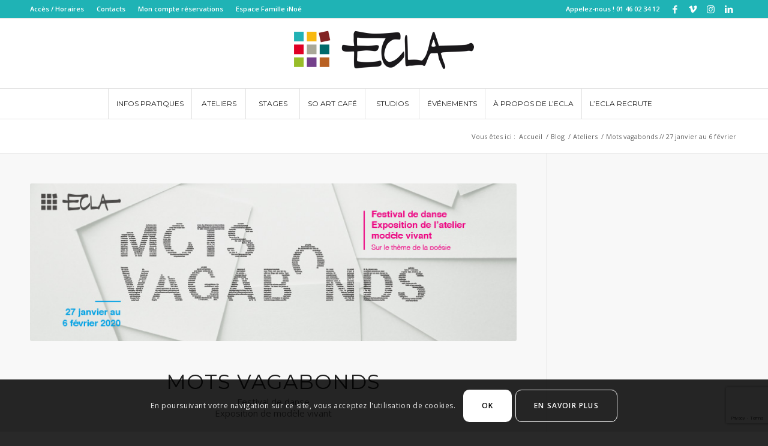

--- FILE ---
content_type: text/html; charset=UTF-8
request_url: https://www.ecla.net/mots-vagabonds-27-janvier-au-6-fevrier/
body_size: 28688
content:
<!DOCTYPE html>
<html lang="fr-FR" class="html_stretched responsive av-preloader-disabled  html_header_top html_logo_center html_bottom_nav_header html_menu_right html_large html_header_sticky html_header_shrinking html_header_topbar_active html_mobile_menu_tablet html_header_searchicon_disabled html_content_align_center html_header_unstick_top html_header_stretch_disabled html_elegant-blog html_modern-blog html_av-submenu-hidden html_av-submenu-display-click html_av-overlay-side html_av-overlay-side-classic html_av-submenu-noclone html_entry_id_43196 av-cookies-consent-show-message-bar av-cookies-cookie-consent-enabled av-cookies-can-opt-out av-cookies-user-silent-accept avia-cookie-check-browser-settings av-no-preview av-custom-lightbox html_text_menu_active av-mobile-menu-switch-default">
<head>
<meta charset="UTF-8" />


<!-- mobile setting -->
<meta name="viewport" content="width=device-width, initial-scale=1">

<!-- Scripts/CSS and wp_head hook -->
<meta name='robots' content='index, follow, max-image-preview:large, max-snippet:-1, max-video-preview:-1' />

				<script type='text/javascript'>

				function avia_cookie_check_sessionStorage()
				{
					//	FF throws error when all cookies blocked !!
					var sessionBlocked = false;
					try
					{
						var test = sessionStorage.getItem( 'aviaCookieRefused' ) != null;
					}
					catch(e)
					{
						sessionBlocked = true;
					}

					var aviaCookieRefused = ! sessionBlocked ? sessionStorage.getItem( 'aviaCookieRefused' ) : null;

					var html = document.getElementsByTagName('html')[0];

					/**
					 * Set a class to avoid calls to sessionStorage
					 */
					if( sessionBlocked || aviaCookieRefused )
					{
						if( html.className.indexOf('av-cookies-session-refused') < 0 )
						{
							html.className += ' av-cookies-session-refused';
						}
					}

					if( sessionBlocked || aviaCookieRefused || document.cookie.match(/aviaCookieConsent/) )
					{
						if( html.className.indexOf('av-cookies-user-silent-accept') >= 0 )
						{
							 html.className = html.className.replace(/\bav-cookies-user-silent-accept\b/g, '');
						}
					}
				}

				avia_cookie_check_sessionStorage();

			</script>
			<style type="text/css">@font-face { font-family: 'star'; src: url('https://www.ecla.net/wp-content/plugins/woocommerce/assets/fonts/star.eot'); src: url('https://www.ecla.net/wp-content/plugins/woocommerce/assets/fonts/star.eot?#iefix') format('embedded-opentype'), 	  url('https://www.ecla.net/wp-content/plugins/woocommerce/assets/fonts/star.woff') format('woff'), 	  url('https://www.ecla.net/wp-content/plugins/woocommerce/assets/fonts/star.ttf') format('truetype'), 	  url('https://www.ecla.net/wp-content/plugins/woocommerce/assets/fonts/star.svg#star') format('svg'); font-weight: normal; font-style: normal;  } @font-face { font-family: 'WooCommerce'; src: url('https://www.ecla.net/wp-content/plugins/woocommerce/assets/fonts/WooCommerce.eot'); src: url('https://www.ecla.net/wp-content/plugins/woocommerce/assets/fonts/WooCommerce.eot?#iefix') format('embedded-opentype'), 	  url('https://www.ecla.net/wp-content/plugins/woocommerce/assets/fonts/WooCommerce.woff') format('woff'), 	  url('https://www.ecla.net/wp-content/plugins/woocommerce/assets/fonts/WooCommerce.ttf') format('truetype'), 	  url('https://www.ecla.net/wp-content/plugins/woocommerce/assets/fonts/WooCommerce.svg#WooCommerce') format('svg'); font-weight: normal; font-style: normal;  } </style><script>window._wca = window._wca || [];</script>

	<!-- This site is optimized with the Yoast SEO plugin v26.8 - https://yoast.com/product/yoast-seo-wordpress/ -->
	<title>Mots vagabonds, festival de danse, expo | ECLA Saint-Cloud</title>
	<link rel="canonical" href="https://www.ecla.net/mots-vagabonds-27-janvier-au-6-fevrier/" />
	<meta property="og:locale" content="fr_FR" />
	<meta property="og:type" content="article" />
	<meta property="og:title" content="Mots vagabonds, festival de danse, expo | ECLA Saint-Cloud" />
	<meta property="og:url" content="https://www.ecla.net/mots-vagabonds-27-janvier-au-6-fevrier/" />
	<meta property="og:site_name" content="ECLA Saint-Cloud" />
	<meta property="article:publisher" content="https://www.facebook.com/ECLA.SaintCloud/" />
	<meta property="article:published_time" content="2020-01-07T13:23:20+00:00" />
	<meta property="article:modified_time" content="2020-02-28T21:21:45+00:00" />
	<meta property="og:image" content="https://www.ecla.net/wp-content/uploads/2020/01/articleWeb_motsVagabonds.jpg" />
	<meta property="og:image:width" content="1500" />
	<meta property="og:image:height" content="1000" />
	<meta property="og:image:type" content="image/jpeg" />
	<meta name="author" content="ECLA" />
	<meta name="twitter:card" content="summary_large_image" />
	<meta name="twitter:creator" content="@ECLASaintCloud" />
	<meta name="twitter:site" content="@ECLASaintCloud" />
	<meta name="twitter:label1" content="Écrit par" />
	<meta name="twitter:data1" content="ECLA" />
	<meta name="twitter:label2" content="Durée de lecture estimée" />
	<meta name="twitter:data2" content="7 minutes" />
	<script type="application/ld+json" class="yoast-schema-graph">{"@context":"https://schema.org","@graph":[{"@type":"Article","@id":"https://www.ecla.net/mots-vagabonds-27-janvier-au-6-fevrier/#article","isPartOf":{"@id":"https://www.ecla.net/mots-vagabonds-27-janvier-au-6-fevrier/"},"author":{"name":"ECLA","@id":"https://www.ecla.net/#/schema/person/6c4c4021d08442986274671d081bf3d1"},"headline":"Mots vagabonds // 27 janvier au 6 février","datePublished":"2020-01-07T13:23:20+00:00","dateModified":"2020-02-28T21:21:45+00:00","mainEntityOfPage":{"@id":"https://www.ecla.net/mots-vagabonds-27-janvier-au-6-fevrier/"},"wordCount":1057,"image":{"@id":"https://www.ecla.net/mots-vagabonds-27-janvier-au-6-fevrier/#primaryimage"},"thumbnailUrl":"https://www.ecla.net/wp-content/uploads/2020/01/articleWeb_motsVagabonds.jpg","articleSection":["Ateliers","Danse","Événements","Expositions","Spectacle"],"inLanguage":"fr-FR"},{"@type":"WebPage","@id":"https://www.ecla.net/mots-vagabonds-27-janvier-au-6-fevrier/","url":"https://www.ecla.net/mots-vagabonds-27-janvier-au-6-fevrier/","name":"Mots vagabonds, festival de danse, expo | ECLA Saint-Cloud","isPartOf":{"@id":"https://www.ecla.net/#website"},"primaryImageOfPage":{"@id":"https://www.ecla.net/mots-vagabonds-27-janvier-au-6-fevrier/#primaryimage"},"image":{"@id":"https://www.ecla.net/mots-vagabonds-27-janvier-au-6-fevrier/#primaryimage"},"thumbnailUrl":"https://www.ecla.net/wp-content/uploads/2020/01/articleWeb_motsVagabonds.jpg","datePublished":"2020-01-07T13:23:20+00:00","dateModified":"2020-02-28T21:21:45+00:00","author":{"@id":"https://www.ecla.net/#/schema/person/6c4c4021d08442986274671d081bf3d1"},"breadcrumb":{"@id":"https://www.ecla.net/mots-vagabonds-27-janvier-au-6-fevrier/#breadcrumb"},"inLanguage":"fr-FR","potentialAction":[{"@type":"ReadAction","target":["https://www.ecla.net/mots-vagabonds-27-janvier-au-6-fevrier/"]}]},{"@type":"ImageObject","inLanguage":"fr-FR","@id":"https://www.ecla.net/mots-vagabonds-27-janvier-au-6-fevrier/#primaryimage","url":"https://www.ecla.net/wp-content/uploads/2020/01/articleWeb_motsVagabonds.jpg","contentUrl":"https://www.ecla.net/wp-content/uploads/2020/01/articleWeb_motsVagabonds.jpg","width":1500,"height":1000,"caption":"Visuel de l'événement Mots Vagabonds"},{"@type":"BreadcrumbList","@id":"https://www.ecla.net/mots-vagabonds-27-janvier-au-6-fevrier/#breadcrumb","itemListElement":[{"@type":"ListItem","position":1,"name":"Accueil","item":"https://www.ecla.net/accueil/"},{"@type":"ListItem","position":2,"name":"Mots vagabonds // 27 janvier au 6 février"}]},{"@type":"WebSite","@id":"https://www.ecla.net/#website","url":"https://www.ecla.net/","name":"ECLA Saint-Cloud","description":"Arts, culture, sport","potentialAction":[{"@type":"SearchAction","target":{"@type":"EntryPoint","urlTemplate":"https://www.ecla.net/?s={search_term_string}"},"query-input":{"@type":"PropertyValueSpecification","valueRequired":true,"valueName":"search_term_string"}}],"inLanguage":"fr-FR"},{"@type":"Person","@id":"https://www.ecla.net/#/schema/person/6c4c4021d08442986274671d081bf3d1","name":"ECLA"}]}</script>
	<!-- / Yoast SEO plugin. -->


<link rel='dns-prefetch' href='//stats.wp.com' />
<link rel="alternate" type="application/rss+xml" title="ECLA Saint-Cloud &raquo; Flux" href="https://www.ecla.net/feed/" />
<link rel="alternate" type="application/rss+xml" title="ECLA Saint-Cloud &raquo; Flux des commentaires" href="https://www.ecla.net/comments/feed/" />
<link rel="alternate" title="oEmbed (JSON)" type="application/json+oembed" href="https://www.ecla.net/wp-json/oembed/1.0/embed?url=https%3A%2F%2Fwww.ecla.net%2Fmots-vagabonds-27-janvier-au-6-fevrier%2F" />
<link rel="alternate" title="oEmbed (XML)" type="text/xml+oembed" href="https://www.ecla.net/wp-json/oembed/1.0/embed?url=https%3A%2F%2Fwww.ecla.net%2Fmots-vagabonds-27-janvier-au-6-fevrier%2F&#038;format=xml" />

<!-- google webfont font replacement -->

			<script type='text/javascript'>

				(function() {

					/*	check if webfonts are disabled by user setting via cookie - or user must opt in.	*/
					var html = document.getElementsByTagName('html')[0];
					var cookie_check = html.className.indexOf('av-cookies-needs-opt-in') >= 0 || html.className.indexOf('av-cookies-can-opt-out') >= 0;
					var allow_continue = true;
					var silent_accept_cookie = html.className.indexOf('av-cookies-user-silent-accept') >= 0;

					if( cookie_check && ! silent_accept_cookie )
					{
						if( ! document.cookie.match(/aviaCookieConsent/) || html.className.indexOf('av-cookies-session-refused') >= 0 )
						{
							allow_continue = false;
						}
						else
						{
							if( ! document.cookie.match(/aviaPrivacyRefuseCookiesHideBar/) )
							{
								allow_continue = false;
							}
							else if( ! document.cookie.match(/aviaPrivacyEssentialCookiesEnabled/) )
							{
								allow_continue = false;
							}
							else if( document.cookie.match(/aviaPrivacyGoogleWebfontsDisabled/) )
							{
								allow_continue = false;
							}
						}
					}

					if( allow_continue )
					{
						var f = document.createElement('link');

						f.type 	= 'text/css';
						f.rel 	= 'stylesheet';
						f.href 	= 'https://fonts.googleapis.com/css?family=Montserrat%7COpen+Sans:400,600&display=auto';
						f.id 	= 'avia-google-webfont';

						document.getElementsByTagName('head')[0].appendChild(f);
					}
				})();

			</script>
			<style id='wp-img-auto-sizes-contain-inline-css' type='text/css'>
img:is([sizes=auto i],[sizes^="auto," i]){contain-intrinsic-size:3000px 1500px}
/*# sourceURL=wp-img-auto-sizes-contain-inline-css */
</style>
<link rel='stylesheet' id='avia-grid-css' href='https://www.ecla.net/wp-content/themes/enfold/css/grid.css?ver=7.1.3' type='text/css' media='all' />
<link rel='stylesheet' id='avia-base-css' href='https://www.ecla.net/wp-content/themes/enfold/css/base.css?ver=7.1.3' type='text/css' media='all' />
<link rel='stylesheet' id='avia-layout-css' href='https://www.ecla.net/wp-content/themes/enfold/css/layout.css?ver=7.1.3' type='text/css' media='all' />
<link rel='stylesheet' id='avia-module-blog-css' href='https://www.ecla.net/wp-content/themes/enfold/config-templatebuilder/avia-shortcodes/blog/blog.css?ver=7.1.3' type='text/css' media='all' />
<link rel='stylesheet' id='avia-module-postslider-css' href='https://www.ecla.net/wp-content/themes/enfold/config-templatebuilder/avia-shortcodes/postslider/postslider.css?ver=7.1.3' type='text/css' media='all' />
<link rel='stylesheet' id='avia-module-button-css' href='https://www.ecla.net/wp-content/themes/enfold/config-templatebuilder/avia-shortcodes/buttons/buttons.css?ver=7.1.3' type='text/css' media='all' />
<link rel='stylesheet' id='avia-module-buttonrow-css' href='https://www.ecla.net/wp-content/themes/enfold/config-templatebuilder/avia-shortcodes/buttonrow/buttonrow.css?ver=7.1.3' type='text/css' media='all' />
<link rel='stylesheet' id='avia-module-catalogue-css' href='https://www.ecla.net/wp-content/themes/enfold/config-templatebuilder/avia-shortcodes/catalogue/catalogue.css?ver=7.1.3' type='text/css' media='all' />
<link rel='stylesheet' id='avia-module-comments-css' href='https://www.ecla.net/wp-content/themes/enfold/config-templatebuilder/avia-shortcodes/comments/comments.css?ver=7.1.3' type='text/css' media='all' />
<link rel='stylesheet' id='avia-module-slideshow-css' href='https://www.ecla.net/wp-content/themes/enfold/config-templatebuilder/avia-shortcodes/slideshow/slideshow.css?ver=7.1.3' type='text/css' media='all' />
<link rel='stylesheet' id='avia-module-gallery-css' href='https://www.ecla.net/wp-content/themes/enfold/config-templatebuilder/avia-shortcodes/gallery/gallery.css?ver=7.1.3' type='text/css' media='all' />
<link rel='stylesheet' id='avia-module-gallery-hor-css' href='https://www.ecla.net/wp-content/themes/enfold/config-templatebuilder/avia-shortcodes/gallery_horizontal/gallery_horizontal.css?ver=7.1.3' type='text/css' media='all' />
<link rel='stylesheet' id='avia-module-gridrow-css' href='https://www.ecla.net/wp-content/themes/enfold/config-templatebuilder/avia-shortcodes/grid_row/grid_row.css?ver=7.1.3' type='text/css' media='all' />
<link rel='stylesheet' id='avia-module-heading-css' href='https://www.ecla.net/wp-content/themes/enfold/config-templatebuilder/avia-shortcodes/heading/heading.css?ver=7.1.3' type='text/css' media='all' />
<link rel='stylesheet' id='avia-module-rotator-css' href='https://www.ecla.net/wp-content/themes/enfold/config-templatebuilder/avia-shortcodes/headline_rotator/headline_rotator.css?ver=7.1.3' type='text/css' media='all' />
<link rel='stylesheet' id='avia-module-hr-css' href='https://www.ecla.net/wp-content/themes/enfold/config-templatebuilder/avia-shortcodes/hr/hr.css?ver=7.1.3' type='text/css' media='all' />
<link rel='stylesheet' id='avia-module-icon-css' href='https://www.ecla.net/wp-content/themes/enfold/config-templatebuilder/avia-shortcodes/icon/icon.css?ver=7.1.3' type='text/css' media='all' />
<link rel='stylesheet' id='avia-module-iconbox-css' href='https://www.ecla.net/wp-content/themes/enfold/config-templatebuilder/avia-shortcodes/iconbox/iconbox.css?ver=7.1.3' type='text/css' media='all' />
<link rel='stylesheet' id='avia-module-iconlist-css' href='https://www.ecla.net/wp-content/themes/enfold/config-templatebuilder/avia-shortcodes/iconlist/iconlist.css?ver=7.1.3' type='text/css' media='all' />
<link rel='stylesheet' id='avia-module-image-css' href='https://www.ecla.net/wp-content/themes/enfold/config-templatebuilder/avia-shortcodes/image/image.css?ver=7.1.3' type='text/css' media='all' />
<link rel='stylesheet' id='avia-module-slideshow-contentpartner-css' href='https://www.ecla.net/wp-content/themes/enfold/config-templatebuilder/avia-shortcodes/contentslider/contentslider.css?ver=7.1.3' type='text/css' media='all' />
<link rel='stylesheet' id='avia-module-masonry-css' href='https://www.ecla.net/wp-content/themes/enfold/config-templatebuilder/avia-shortcodes/masonry_entries/masonry_entries.css?ver=7.1.3' type='text/css' media='all' />
<link rel='stylesheet' id='avia-siteloader-css' href='https://www.ecla.net/wp-content/themes/enfold/css/avia-snippet-site-preloader.css?ver=7.1.3' type='text/css' media='all' />
<link rel='stylesheet' id='avia-module-notification-css' href='https://www.ecla.net/wp-content/themes/enfold/config-templatebuilder/avia-shortcodes/notification/notification.css?ver=7.1.3' type='text/css' media='all' />
<link rel='stylesheet' id='avia-module-promobox-css' href='https://www.ecla.net/wp-content/themes/enfold/config-templatebuilder/avia-shortcodes/promobox/promobox.css?ver=7.1.3' type='text/css' media='all' />
<link rel='stylesheet' id='avia-module-slideshow-fullsize-css' href='https://www.ecla.net/wp-content/themes/enfold/config-templatebuilder/avia-shortcodes/slideshow_fullsize/slideshow_fullsize.css?ver=7.1.3' type='text/css' media='all' />
<link rel='stylesheet' id='avia-module-slideshow-ls-css' href='https://www.ecla.net/wp-content/themes/enfold/config-templatebuilder/avia-shortcodes/slideshow_layerslider/slideshow_layerslider.css?ver=7.1.3' type='text/css' media='all' />
<link rel='stylesheet' id='avia-module-social-css' href='https://www.ecla.net/wp-content/themes/enfold/config-templatebuilder/avia-shortcodes/social_share/social_share.css?ver=7.1.3' type='text/css' media='all' />
<link rel='stylesheet' id='avia-module-table-css' href='https://www.ecla.net/wp-content/themes/enfold/config-templatebuilder/avia-shortcodes/table/table.css?ver=7.1.3' type='text/css' media='all' />
<link rel='stylesheet' id='avia-module-tabs-css' href='https://www.ecla.net/wp-content/themes/enfold/config-templatebuilder/avia-shortcodes/tabs/tabs.css?ver=7.1.3' type='text/css' media='all' />
<link rel='stylesheet' id='avia-module-testimonials-css' href='https://www.ecla.net/wp-content/themes/enfold/config-templatebuilder/avia-shortcodes/testimonials/testimonials.css?ver=7.1.3' type='text/css' media='all' />
<link rel='stylesheet' id='avia-module-toggles-css' href='https://www.ecla.net/wp-content/themes/enfold/config-templatebuilder/avia-shortcodes/toggles/toggles.css?ver=7.1.3' type='text/css' media='all' />
<link rel='stylesheet' id='avia-module-video-css' href='https://www.ecla.net/wp-content/themes/enfold/config-templatebuilder/avia-shortcodes/video/video.css?ver=7.1.3' type='text/css' media='all' />
<link rel='stylesheet' id='avia-scs-css' href='https://www.ecla.net/wp-content/themes/enfold/css/shortcodes.css?ver=7.1.3' type='text/css' media='all' />
<link rel='stylesheet' id='avia-woocommerce-css-css' href='https://www.ecla.net/wp-content/themes/enfold/config-woocommerce/woocommerce-mod.css?ver=7.1.3' type='text/css' media='all' />
<style id='wp-block-library-inline-css' type='text/css'>
:root{--wp-block-synced-color:#7a00df;--wp-block-synced-color--rgb:122,0,223;--wp-bound-block-color:var(--wp-block-synced-color);--wp-editor-canvas-background:#ddd;--wp-admin-theme-color:#007cba;--wp-admin-theme-color--rgb:0,124,186;--wp-admin-theme-color-darker-10:#006ba1;--wp-admin-theme-color-darker-10--rgb:0,107,160.5;--wp-admin-theme-color-darker-20:#005a87;--wp-admin-theme-color-darker-20--rgb:0,90,135;--wp-admin-border-width-focus:2px}@media (min-resolution:192dpi){:root{--wp-admin-border-width-focus:1.5px}}.wp-element-button{cursor:pointer}:root .has-very-light-gray-background-color{background-color:#eee}:root .has-very-dark-gray-background-color{background-color:#313131}:root .has-very-light-gray-color{color:#eee}:root .has-very-dark-gray-color{color:#313131}:root .has-vivid-green-cyan-to-vivid-cyan-blue-gradient-background{background:linear-gradient(135deg,#00d084,#0693e3)}:root .has-purple-crush-gradient-background{background:linear-gradient(135deg,#34e2e4,#4721fb 50%,#ab1dfe)}:root .has-hazy-dawn-gradient-background{background:linear-gradient(135deg,#faaca8,#dad0ec)}:root .has-subdued-olive-gradient-background{background:linear-gradient(135deg,#fafae1,#67a671)}:root .has-atomic-cream-gradient-background{background:linear-gradient(135deg,#fdd79a,#004a59)}:root .has-nightshade-gradient-background{background:linear-gradient(135deg,#330968,#31cdcf)}:root .has-midnight-gradient-background{background:linear-gradient(135deg,#020381,#2874fc)}:root{--wp--preset--font-size--normal:16px;--wp--preset--font-size--huge:42px}.has-regular-font-size{font-size:1em}.has-larger-font-size{font-size:2.625em}.has-normal-font-size{font-size:var(--wp--preset--font-size--normal)}.has-huge-font-size{font-size:var(--wp--preset--font-size--huge)}.has-text-align-center{text-align:center}.has-text-align-left{text-align:left}.has-text-align-right{text-align:right}.has-fit-text{white-space:nowrap!important}#end-resizable-editor-section{display:none}.aligncenter{clear:both}.items-justified-left{justify-content:flex-start}.items-justified-center{justify-content:center}.items-justified-right{justify-content:flex-end}.items-justified-space-between{justify-content:space-between}.screen-reader-text{border:0;clip-path:inset(50%);height:1px;margin:-1px;overflow:hidden;padding:0;position:absolute;width:1px;word-wrap:normal!important}.screen-reader-text:focus{background-color:#ddd;clip-path:none;color:#444;display:block;font-size:1em;height:auto;left:5px;line-height:normal;padding:15px 23px 14px;text-decoration:none;top:5px;width:auto;z-index:100000}html :where(.has-border-color){border-style:solid}html :where([style*=border-top-color]){border-top-style:solid}html :where([style*=border-right-color]){border-right-style:solid}html :where([style*=border-bottom-color]){border-bottom-style:solid}html :where([style*=border-left-color]){border-left-style:solid}html :where([style*=border-width]){border-style:solid}html :where([style*=border-top-width]){border-top-style:solid}html :where([style*=border-right-width]){border-right-style:solid}html :where([style*=border-bottom-width]){border-bottom-style:solid}html :where([style*=border-left-width]){border-left-style:solid}html :where(img[class*=wp-image-]){height:auto;max-width:100%}:where(figure){margin:0 0 1em}html :where(.is-position-sticky){--wp-admin--admin-bar--position-offset:var(--wp-admin--admin-bar--height,0px)}@media screen and (max-width:600px){html :where(.is-position-sticky){--wp-admin--admin-bar--position-offset:0px}}

/*# sourceURL=wp-block-library-inline-css */
</style><style id='global-styles-inline-css' type='text/css'>
:root{--wp--preset--aspect-ratio--square: 1;--wp--preset--aspect-ratio--4-3: 4/3;--wp--preset--aspect-ratio--3-4: 3/4;--wp--preset--aspect-ratio--3-2: 3/2;--wp--preset--aspect-ratio--2-3: 2/3;--wp--preset--aspect-ratio--16-9: 16/9;--wp--preset--aspect-ratio--9-16: 9/16;--wp--preset--color--black: #000000;--wp--preset--color--cyan-bluish-gray: #abb8c3;--wp--preset--color--white: #ffffff;--wp--preset--color--pale-pink: #f78da7;--wp--preset--color--vivid-red: #cf2e2e;--wp--preset--color--luminous-vivid-orange: #ff6900;--wp--preset--color--luminous-vivid-amber: #fcb900;--wp--preset--color--light-green-cyan: #7bdcb5;--wp--preset--color--vivid-green-cyan: #00d084;--wp--preset--color--pale-cyan-blue: #8ed1fc;--wp--preset--color--vivid-cyan-blue: #0693e3;--wp--preset--color--vivid-purple: #9b51e0;--wp--preset--color--metallic-red: #b02b2c;--wp--preset--color--maximum-yellow-red: #edae44;--wp--preset--color--yellow-sun: #eeee22;--wp--preset--color--palm-leaf: #83a846;--wp--preset--color--aero: #7bb0e7;--wp--preset--color--old-lavender: #745f7e;--wp--preset--color--steel-teal: #5f8789;--wp--preset--color--raspberry-pink: #d65799;--wp--preset--color--medium-turquoise: #4ecac2;--wp--preset--gradient--vivid-cyan-blue-to-vivid-purple: linear-gradient(135deg,rgb(6,147,227) 0%,rgb(155,81,224) 100%);--wp--preset--gradient--light-green-cyan-to-vivid-green-cyan: linear-gradient(135deg,rgb(122,220,180) 0%,rgb(0,208,130) 100%);--wp--preset--gradient--luminous-vivid-amber-to-luminous-vivid-orange: linear-gradient(135deg,rgb(252,185,0) 0%,rgb(255,105,0) 100%);--wp--preset--gradient--luminous-vivid-orange-to-vivid-red: linear-gradient(135deg,rgb(255,105,0) 0%,rgb(207,46,46) 100%);--wp--preset--gradient--very-light-gray-to-cyan-bluish-gray: linear-gradient(135deg,rgb(238,238,238) 0%,rgb(169,184,195) 100%);--wp--preset--gradient--cool-to-warm-spectrum: linear-gradient(135deg,rgb(74,234,220) 0%,rgb(151,120,209) 20%,rgb(207,42,186) 40%,rgb(238,44,130) 60%,rgb(251,105,98) 80%,rgb(254,248,76) 100%);--wp--preset--gradient--blush-light-purple: linear-gradient(135deg,rgb(255,206,236) 0%,rgb(152,150,240) 100%);--wp--preset--gradient--blush-bordeaux: linear-gradient(135deg,rgb(254,205,165) 0%,rgb(254,45,45) 50%,rgb(107,0,62) 100%);--wp--preset--gradient--luminous-dusk: linear-gradient(135deg,rgb(255,203,112) 0%,rgb(199,81,192) 50%,rgb(65,88,208) 100%);--wp--preset--gradient--pale-ocean: linear-gradient(135deg,rgb(255,245,203) 0%,rgb(182,227,212) 50%,rgb(51,167,181) 100%);--wp--preset--gradient--electric-grass: linear-gradient(135deg,rgb(202,248,128) 0%,rgb(113,206,126) 100%);--wp--preset--gradient--midnight: linear-gradient(135deg,rgb(2,3,129) 0%,rgb(40,116,252) 100%);--wp--preset--font-size--small: 1rem;--wp--preset--font-size--medium: 1.125rem;--wp--preset--font-size--large: 1.75rem;--wp--preset--font-size--x-large: clamp(1.75rem, 3vw, 2.25rem);--wp--preset--spacing--20: 0.44rem;--wp--preset--spacing--30: 0.67rem;--wp--preset--spacing--40: 1rem;--wp--preset--spacing--50: 1.5rem;--wp--preset--spacing--60: 2.25rem;--wp--preset--spacing--70: 3.38rem;--wp--preset--spacing--80: 5.06rem;--wp--preset--shadow--natural: 6px 6px 9px rgba(0, 0, 0, 0.2);--wp--preset--shadow--deep: 12px 12px 50px rgba(0, 0, 0, 0.4);--wp--preset--shadow--sharp: 6px 6px 0px rgba(0, 0, 0, 0.2);--wp--preset--shadow--outlined: 6px 6px 0px -3px rgb(255, 255, 255), 6px 6px rgb(0, 0, 0);--wp--preset--shadow--crisp: 6px 6px 0px rgb(0, 0, 0);}:root { --wp--style--global--content-size: 800px;--wp--style--global--wide-size: 1130px; }:where(body) { margin: 0; }.wp-site-blocks > .alignleft { float: left; margin-right: 2em; }.wp-site-blocks > .alignright { float: right; margin-left: 2em; }.wp-site-blocks > .aligncenter { justify-content: center; margin-left: auto; margin-right: auto; }:where(.is-layout-flex){gap: 0.5em;}:where(.is-layout-grid){gap: 0.5em;}.is-layout-flow > .alignleft{float: left;margin-inline-start: 0;margin-inline-end: 2em;}.is-layout-flow > .alignright{float: right;margin-inline-start: 2em;margin-inline-end: 0;}.is-layout-flow > .aligncenter{margin-left: auto !important;margin-right: auto !important;}.is-layout-constrained > .alignleft{float: left;margin-inline-start: 0;margin-inline-end: 2em;}.is-layout-constrained > .alignright{float: right;margin-inline-start: 2em;margin-inline-end: 0;}.is-layout-constrained > .aligncenter{margin-left: auto !important;margin-right: auto !important;}.is-layout-constrained > :where(:not(.alignleft):not(.alignright):not(.alignfull)){max-width: var(--wp--style--global--content-size);margin-left: auto !important;margin-right: auto !important;}.is-layout-constrained > .alignwide{max-width: var(--wp--style--global--wide-size);}body .is-layout-flex{display: flex;}.is-layout-flex{flex-wrap: wrap;align-items: center;}.is-layout-flex > :is(*, div){margin: 0;}body .is-layout-grid{display: grid;}.is-layout-grid > :is(*, div){margin: 0;}body{padding-top: 0px;padding-right: 0px;padding-bottom: 0px;padding-left: 0px;}a:where(:not(.wp-element-button)){text-decoration: underline;}:root :where(.wp-element-button, .wp-block-button__link){background-color: #32373c;border-width: 0;color: #fff;font-family: inherit;font-size: inherit;font-style: inherit;font-weight: inherit;letter-spacing: inherit;line-height: inherit;padding-top: calc(0.667em + 2px);padding-right: calc(1.333em + 2px);padding-bottom: calc(0.667em + 2px);padding-left: calc(1.333em + 2px);text-decoration: none;text-transform: inherit;}.has-black-color{color: var(--wp--preset--color--black) !important;}.has-cyan-bluish-gray-color{color: var(--wp--preset--color--cyan-bluish-gray) !important;}.has-white-color{color: var(--wp--preset--color--white) !important;}.has-pale-pink-color{color: var(--wp--preset--color--pale-pink) !important;}.has-vivid-red-color{color: var(--wp--preset--color--vivid-red) !important;}.has-luminous-vivid-orange-color{color: var(--wp--preset--color--luminous-vivid-orange) !important;}.has-luminous-vivid-amber-color{color: var(--wp--preset--color--luminous-vivid-amber) !important;}.has-light-green-cyan-color{color: var(--wp--preset--color--light-green-cyan) !important;}.has-vivid-green-cyan-color{color: var(--wp--preset--color--vivid-green-cyan) !important;}.has-pale-cyan-blue-color{color: var(--wp--preset--color--pale-cyan-blue) !important;}.has-vivid-cyan-blue-color{color: var(--wp--preset--color--vivid-cyan-blue) !important;}.has-vivid-purple-color{color: var(--wp--preset--color--vivid-purple) !important;}.has-metallic-red-color{color: var(--wp--preset--color--metallic-red) !important;}.has-maximum-yellow-red-color{color: var(--wp--preset--color--maximum-yellow-red) !important;}.has-yellow-sun-color{color: var(--wp--preset--color--yellow-sun) !important;}.has-palm-leaf-color{color: var(--wp--preset--color--palm-leaf) !important;}.has-aero-color{color: var(--wp--preset--color--aero) !important;}.has-old-lavender-color{color: var(--wp--preset--color--old-lavender) !important;}.has-steel-teal-color{color: var(--wp--preset--color--steel-teal) !important;}.has-raspberry-pink-color{color: var(--wp--preset--color--raspberry-pink) !important;}.has-medium-turquoise-color{color: var(--wp--preset--color--medium-turquoise) !important;}.has-black-background-color{background-color: var(--wp--preset--color--black) !important;}.has-cyan-bluish-gray-background-color{background-color: var(--wp--preset--color--cyan-bluish-gray) !important;}.has-white-background-color{background-color: var(--wp--preset--color--white) !important;}.has-pale-pink-background-color{background-color: var(--wp--preset--color--pale-pink) !important;}.has-vivid-red-background-color{background-color: var(--wp--preset--color--vivid-red) !important;}.has-luminous-vivid-orange-background-color{background-color: var(--wp--preset--color--luminous-vivid-orange) !important;}.has-luminous-vivid-amber-background-color{background-color: var(--wp--preset--color--luminous-vivid-amber) !important;}.has-light-green-cyan-background-color{background-color: var(--wp--preset--color--light-green-cyan) !important;}.has-vivid-green-cyan-background-color{background-color: var(--wp--preset--color--vivid-green-cyan) !important;}.has-pale-cyan-blue-background-color{background-color: var(--wp--preset--color--pale-cyan-blue) !important;}.has-vivid-cyan-blue-background-color{background-color: var(--wp--preset--color--vivid-cyan-blue) !important;}.has-vivid-purple-background-color{background-color: var(--wp--preset--color--vivid-purple) !important;}.has-metallic-red-background-color{background-color: var(--wp--preset--color--metallic-red) !important;}.has-maximum-yellow-red-background-color{background-color: var(--wp--preset--color--maximum-yellow-red) !important;}.has-yellow-sun-background-color{background-color: var(--wp--preset--color--yellow-sun) !important;}.has-palm-leaf-background-color{background-color: var(--wp--preset--color--palm-leaf) !important;}.has-aero-background-color{background-color: var(--wp--preset--color--aero) !important;}.has-old-lavender-background-color{background-color: var(--wp--preset--color--old-lavender) !important;}.has-steel-teal-background-color{background-color: var(--wp--preset--color--steel-teal) !important;}.has-raspberry-pink-background-color{background-color: var(--wp--preset--color--raspberry-pink) !important;}.has-medium-turquoise-background-color{background-color: var(--wp--preset--color--medium-turquoise) !important;}.has-black-border-color{border-color: var(--wp--preset--color--black) !important;}.has-cyan-bluish-gray-border-color{border-color: var(--wp--preset--color--cyan-bluish-gray) !important;}.has-white-border-color{border-color: var(--wp--preset--color--white) !important;}.has-pale-pink-border-color{border-color: var(--wp--preset--color--pale-pink) !important;}.has-vivid-red-border-color{border-color: var(--wp--preset--color--vivid-red) !important;}.has-luminous-vivid-orange-border-color{border-color: var(--wp--preset--color--luminous-vivid-orange) !important;}.has-luminous-vivid-amber-border-color{border-color: var(--wp--preset--color--luminous-vivid-amber) !important;}.has-light-green-cyan-border-color{border-color: var(--wp--preset--color--light-green-cyan) !important;}.has-vivid-green-cyan-border-color{border-color: var(--wp--preset--color--vivid-green-cyan) !important;}.has-pale-cyan-blue-border-color{border-color: var(--wp--preset--color--pale-cyan-blue) !important;}.has-vivid-cyan-blue-border-color{border-color: var(--wp--preset--color--vivid-cyan-blue) !important;}.has-vivid-purple-border-color{border-color: var(--wp--preset--color--vivid-purple) !important;}.has-metallic-red-border-color{border-color: var(--wp--preset--color--metallic-red) !important;}.has-maximum-yellow-red-border-color{border-color: var(--wp--preset--color--maximum-yellow-red) !important;}.has-yellow-sun-border-color{border-color: var(--wp--preset--color--yellow-sun) !important;}.has-palm-leaf-border-color{border-color: var(--wp--preset--color--palm-leaf) !important;}.has-aero-border-color{border-color: var(--wp--preset--color--aero) !important;}.has-old-lavender-border-color{border-color: var(--wp--preset--color--old-lavender) !important;}.has-steel-teal-border-color{border-color: var(--wp--preset--color--steel-teal) !important;}.has-raspberry-pink-border-color{border-color: var(--wp--preset--color--raspberry-pink) !important;}.has-medium-turquoise-border-color{border-color: var(--wp--preset--color--medium-turquoise) !important;}.has-vivid-cyan-blue-to-vivid-purple-gradient-background{background: var(--wp--preset--gradient--vivid-cyan-blue-to-vivid-purple) !important;}.has-light-green-cyan-to-vivid-green-cyan-gradient-background{background: var(--wp--preset--gradient--light-green-cyan-to-vivid-green-cyan) !important;}.has-luminous-vivid-amber-to-luminous-vivid-orange-gradient-background{background: var(--wp--preset--gradient--luminous-vivid-amber-to-luminous-vivid-orange) !important;}.has-luminous-vivid-orange-to-vivid-red-gradient-background{background: var(--wp--preset--gradient--luminous-vivid-orange-to-vivid-red) !important;}.has-very-light-gray-to-cyan-bluish-gray-gradient-background{background: var(--wp--preset--gradient--very-light-gray-to-cyan-bluish-gray) !important;}.has-cool-to-warm-spectrum-gradient-background{background: var(--wp--preset--gradient--cool-to-warm-spectrum) !important;}.has-blush-light-purple-gradient-background{background: var(--wp--preset--gradient--blush-light-purple) !important;}.has-blush-bordeaux-gradient-background{background: var(--wp--preset--gradient--blush-bordeaux) !important;}.has-luminous-dusk-gradient-background{background: var(--wp--preset--gradient--luminous-dusk) !important;}.has-pale-ocean-gradient-background{background: var(--wp--preset--gradient--pale-ocean) !important;}.has-electric-grass-gradient-background{background: var(--wp--preset--gradient--electric-grass) !important;}.has-midnight-gradient-background{background: var(--wp--preset--gradient--midnight) !important;}.has-small-font-size{font-size: var(--wp--preset--font-size--small) !important;}.has-medium-font-size{font-size: var(--wp--preset--font-size--medium) !important;}.has-large-font-size{font-size: var(--wp--preset--font-size--large) !important;}.has-x-large-font-size{font-size: var(--wp--preset--font-size--x-large) !important;}
/*# sourceURL=global-styles-inline-css */
</style>

<link rel='stylesheet' id='contact-form-7-css' href='https://www.ecla.net/wp-content/plugins/contact-form-7/includes/css/styles.css?ver=6.1.4' type='text/css' media='all' />
<link rel='stylesheet' id='responsive-lightbox-swipebox-css' href='https://www.ecla.net/wp-content/plugins/responsive-lightbox/assets/swipebox/swipebox.min.css?ver=1.5.2' type='text/css' media='all' />
<style id='woocommerce-inline-inline-css' type='text/css'>
.woocommerce form .form-row .required { visibility: visible; }
/*# sourceURL=woocommerce-inline-inline-css */
</style>
<link rel='stylesheet' id='wppopups-base-css' href='https://www.ecla.net/wp-content/plugins/wp-popups-lite/src/assets/css/wppopups-base.css?ver=2.2.0.3' type='text/css' media='all' />
<link rel='stylesheet' id='avia-fold-unfold-css' href='https://www.ecla.net/wp-content/themes/enfold/css/avia-snippet-fold-unfold.css?ver=7.1.3' type='text/css' media='all' />
<link rel='stylesheet' id='avia-widget-css-css' href='https://www.ecla.net/wp-content/themes/enfold/css/avia-snippet-widget.css?ver=7.1.3' type='text/css' media='screen' />
<link rel='stylesheet' id='avia-dynamic-css' href='https://www.ecla.net/wp-content/uploads/dynamic_avia/enfold_child.css?ver=697c7daed0718' type='text/css' media='all' />
<link rel='stylesheet' id='avia-custom-css' href='https://www.ecla.net/wp-content/themes/enfold/css/custom.css?ver=7.1.3' type='text/css' media='all' />
<link rel='stylesheet' id='avia-style-css' href='https://www.ecla.net/wp-content/themes/enfold-child/style.css?ver=7.1.3' type='text/css' media='all' />
<link rel='stylesheet' id='tablepress-default-css' href='https://www.ecla.net/wp-content/tablepress-combined.min.css?ver=38' type='text/css' media='all' />
<link rel='stylesheet' id='cf7cf-style-css' href='https://www.ecla.net/wp-content/plugins/cf7-conditional-fields/style.css?ver=2.6.7' type='text/css' media='all' />
<link rel='stylesheet' id='avia-cookie-css-css' href='https://www.ecla.net/wp-content/themes/enfold/css/avia-snippet-cookieconsent.css?ver=7.1.3' type='text/css' media='screen' />
<link rel='stylesheet' id='avia-single-post-43196-css' href='https://www.ecla.net/wp-content/uploads/dynamic_avia/avia_posts_css/post-43196.css?ver=ver-1769770070' type='text/css' media='all' />
<script type="text/javascript" src="https://www.ecla.net/wp-includes/js/jquery/jquery.min.js?ver=3.7.1" id="jquery-core-js"></script>
<script type="text/javascript" src="https://www.ecla.net/wp-includes/js/jquery/jquery-migrate.min.js?ver=3.4.1" id="jquery-migrate-js"></script>
<script type="text/javascript" id="3d-flip-book-client-locale-loader-js-extra">
/* <![CDATA[ */
var FB3D_CLIENT_LOCALE = {"ajaxurl":"https://www.ecla.net/wp-admin/admin-ajax.php","dictionary":{"Table of contents":"Table of contents","Close":"Close","Bookmarks":"Bookmarks","Thumbnails":"Thumbnails","Search":"Search","Share":"Share","Facebook":"Facebook","Twitter":"Twitter","Email":"Email","Play":"Play","Previous page":"Previous page","Next page":"Next page","Zoom in":"Zoom in","Zoom out":"Zoom out","Fit view":"Fit view","Auto play":"Auto play","Full screen":"Full screen","More":"More","Smart pan":"Smart pan","Single page":"Single page","Sounds":"Sounds","Stats":"Stats","Print":"Print","Download":"Download","Goto first page":"Goto first page","Goto last page":"Goto last page"},"images":"https://www.ecla.net/wp-content/plugins/interactive-3d-flipbook-powered-physics-engine/assets/images/","jsData":{"urls":[],"posts":{"ids_mis":[],"ids":[]},"pages":[],"firstPages":[],"bookCtrlProps":[],"bookTemplates":[]},"key":"3d-flip-book","pdfJS":{"pdfJsLib":"https://www.ecla.net/wp-content/plugins/interactive-3d-flipbook-powered-physics-engine/assets/js/pdf.min.js?ver=4.3.136","pdfJsWorker":"https://www.ecla.net/wp-content/plugins/interactive-3d-flipbook-powered-physics-engine/assets/js/pdf.worker.js?ver=4.3.136","stablePdfJsLib":"https://www.ecla.net/wp-content/plugins/interactive-3d-flipbook-powered-physics-engine/assets/js/stable/pdf.min.js?ver=2.5.207","stablePdfJsWorker":"https://www.ecla.net/wp-content/plugins/interactive-3d-flipbook-powered-physics-engine/assets/js/stable/pdf.worker.js?ver=2.5.207","pdfJsCMapUrl":"https://www.ecla.net/wp-content/plugins/interactive-3d-flipbook-powered-physics-engine/assets/cmaps/"},"cacheurl":"https://www.ecla.net/wp-content/uploads/3d-flip-book/cache/","pluginsurl":"https://www.ecla.net/wp-content/plugins/","pluginurl":"https://www.ecla.net/wp-content/plugins/interactive-3d-flipbook-powered-physics-engine/","thumbnailSize":{"width":"80","height":"80"},"version":"1.16.17"};
//# sourceURL=3d-flip-book-client-locale-loader-js-extra
/* ]]> */
</script>
<script type="text/javascript" src="https://www.ecla.net/wp-content/plugins/interactive-3d-flipbook-powered-physics-engine/assets/js/client-locale-loader.js?ver=1.16.17" id="3d-flip-book-client-locale-loader-js" async="async" data-wp-strategy="async"></script>
<script type="text/javascript" src="https://www.ecla.net/wp-content/plugins/responsive-lightbox/assets/dompurify/purify.min.js?ver=3.3.1" id="dompurify-js"></script>
<script type="text/javascript" id="responsive-lightbox-sanitizer-js-before">
/* <![CDATA[ */
window.RLG = window.RLG || {}; window.RLG.sanitizeAllowedHosts = ["youtube.com","www.youtube.com","youtu.be","vimeo.com","player.vimeo.com"];
//# sourceURL=responsive-lightbox-sanitizer-js-before
/* ]]> */
</script>
<script type="text/javascript" src="https://www.ecla.net/wp-content/plugins/responsive-lightbox/js/sanitizer.js?ver=2.7.0" id="responsive-lightbox-sanitizer-js"></script>
<script type="text/javascript" src="https://www.ecla.net/wp-content/plugins/responsive-lightbox/assets/swipebox/jquery.swipebox.min.js?ver=1.5.2" id="responsive-lightbox-swipebox-js"></script>
<script type="text/javascript" src="https://www.ecla.net/wp-includes/js/underscore.min.js?ver=1.13.7" id="underscore-js"></script>
<script type="text/javascript" src="https://www.ecla.net/wp-content/plugins/responsive-lightbox/assets/infinitescroll/infinite-scroll.pkgd.min.js?ver=4.0.1" id="responsive-lightbox-infinite-scroll-js"></script>
<script type="text/javascript" id="responsive-lightbox-js-before">
/* <![CDATA[ */
var rlArgs = {"script":"swipebox","selector":"lightbox","customEvents":"","activeGalleries":true,"animation":true,"hideCloseButtonOnMobile":false,"removeBarsOnMobile":false,"hideBars":true,"hideBarsDelay":5000,"videoMaxWidth":1080,"useSVG":true,"loopAtEnd":false,"woocommerce_gallery":false,"ajaxurl":"https:\/\/www.ecla.net\/wp-admin\/admin-ajax.php","nonce":"cd28c2908a","preview":false,"postId":43196,"scriptExtension":false};

//# sourceURL=responsive-lightbox-js-before
/* ]]> */
</script>
<script type="text/javascript" src="https://www.ecla.net/wp-content/plugins/responsive-lightbox/js/front.js?ver=2.7.0" id="responsive-lightbox-js"></script>
<script type="text/javascript" src="https://www.ecla.net/wp-content/plugins/woocommerce/assets/js/js-cookie/js.cookie.min.js?ver=2.1.4-wc.10.4.3" id="wc-js-cookie-js" defer="defer" data-wp-strategy="defer"></script>
<script type="text/javascript" id="wc-cart-fragments-js-extra">
/* <![CDATA[ */
var wc_cart_fragments_params = {"ajax_url":"/wp-admin/admin-ajax.php","wc_ajax_url":"/?wc-ajax=%%endpoint%%","cart_hash_key":"wc_cart_hash_4081d8af6658d573889f1189738ec333","fragment_name":"wc_fragments_4081d8af6658d573889f1189738ec333","request_timeout":"5000"};
//# sourceURL=wc-cart-fragments-js-extra
/* ]]> */
</script>
<script type="text/javascript" src="https://www.ecla.net/wp-content/plugins/woocommerce/assets/js/frontend/cart-fragments.min.js?ver=10.4.3" id="wc-cart-fragments-js" defer="defer" data-wp-strategy="defer"></script>
<script type="text/javascript" src="https://www.ecla.net/wp-content/plugins/woocommerce/assets/js/jquery-blockui/jquery.blockUI.min.js?ver=2.7.0-wc.10.4.3" id="wc-jquery-blockui-js" defer="defer" data-wp-strategy="defer"></script>
<script type="text/javascript" id="woocommerce-js-extra">
/* <![CDATA[ */
var woocommerce_params = {"ajax_url":"/wp-admin/admin-ajax.php","wc_ajax_url":"/?wc-ajax=%%endpoint%%","i18n_password_show":"Afficher le mot de passe","i18n_password_hide":"Masquer le mot de passe"};
//# sourceURL=woocommerce-js-extra
/* ]]> */
</script>
<script type="text/javascript" src="https://www.ecla.net/wp-content/plugins/woocommerce/assets/js/frontend/woocommerce.min.js?ver=10.4.3" id="woocommerce-js" defer="defer" data-wp-strategy="defer"></script>
<script type="text/javascript" src="https://stats.wp.com/s-202605.js" id="woocommerce-analytics-js" defer="defer" data-wp-strategy="defer"></script>
<script type="text/javascript" src="https://www.ecla.net/wp-content/uploads/dynamic_avia/avia-head-scripts-df7886ac2fb9574a410d05285be45af0---697c7dc527867.js" id="avia-head-scripts-js"></script>
<link rel="https://api.w.org/" href="https://www.ecla.net/wp-json/" /><link rel="alternate" title="JSON" type="application/json" href="https://www.ecla.net/wp-json/wp/v2/posts/43196" /><link rel="EditURI" type="application/rsd+xml" title="RSD" href="https://www.ecla.net/xmlrpc.php?rsd" />

<link rel="icon" href="https://www.ecla.net/wp-content/uploads/favicon.png" type="image/png">
<!--[if lt IE 9]><script src="https://www.ecla.net/wp-content/themes/enfold/js/html5shiv.js"></script><![endif]--><link rel="profile" href="https://gmpg.org/xfn/11" />
<link rel="alternate" type="application/rss+xml" title="ECLA Saint-Cloud RSS2 Feed" href="https://www.ecla.net/feed/" />
<link rel="pingback" href="https://www.ecla.net/xmlrpc.php" />
	<noscript><style>.woocommerce-product-gallery{ opacity: 1 !important; }</style></noscript>
	
<!-- To speed up the rendering and to display the site as fast as possible to the user we include some styles and scripts for above the fold content inline -->
<script type="text/javascript">'use strict';var avia_is_mobile=!1;if(/Android|webOS|iPhone|iPad|iPod|BlackBerry|IEMobile|Opera Mini/i.test(navigator.userAgent)&&'ontouchstart' in document.documentElement){avia_is_mobile=!0;document.documentElement.className+=' avia_mobile '}
else{document.documentElement.className+=' avia_desktop '};document.documentElement.className+=' js_active ';(function(){var e=['-webkit-','-moz-','-ms-',''],n='',o=!1,a=!1;for(var t in e){if(e[t]+'transform' in document.documentElement.style){o=!0;n=e[t]+'transform'};if(e[t]+'perspective' in document.documentElement.style){a=!0}};if(o){document.documentElement.className+=' avia_transform '};if(a){document.documentElement.className+=' avia_transform3d '};if(typeof document.getElementsByClassName=='function'&&typeof document.documentElement.getBoundingClientRect=='function'&&avia_is_mobile==!1){if(n&&window.innerHeight>0){setTimeout(function(){var e=0,o={},a=0,t=document.getElementsByClassName('av-parallax'),i=window.pageYOffset||document.documentElement.scrollTop;for(e=0;e<t.length;e++){t[e].style.top='0px';o=t[e].getBoundingClientRect();a=Math.ceil((window.innerHeight+i-o.top)*0.3);t[e].style[n]='translate(0px, '+a+'px)';t[e].style.top='auto';t[e].className+=' enabled-parallax '}},50)}}})();</script>		<style type="text/css" id="wp-custom-css">
			/*textes label des formulaires de produits*/
#top label {
    font-size: 14px !important;
}

/*retirer le texte de deposit en fin de fiche produit à cause de l'erreur de calcul*/
.deposit-info {
    display: none !important;
}

/*retirer le bouton commander à nouveau qui fait des paniers avec des erreurs de tarif*/
.order-again{
display: none !important;
}

/*retirer la marge inférieure sous les vidéos Avia*/
.avia-video, .avia-iframe-wrap {
    margin-bottom: 0px;
}

/*souligner les liens dans les titres*/
#top h1 a, #top h2 a, #top h3 a, #top h4 a, #top h5 a, #top h6 a {
    text-decoration: underline;
}		</style>
		<style type="text/css">
		@font-face {font-family: 'entypo-fontello-enfold'; font-weight: normal; font-style: normal; font-display: auto;
		src: url('https://www.ecla.net/wp-content/themes/enfold/config-templatebuilder/avia-template-builder/assets/fonts/entypo-fontello-enfold/entypo-fontello-enfold.woff2') format('woff2'),
		url('https://www.ecla.net/wp-content/themes/enfold/config-templatebuilder/avia-template-builder/assets/fonts/entypo-fontello-enfold/entypo-fontello-enfold.woff') format('woff'),
		url('https://www.ecla.net/wp-content/themes/enfold/config-templatebuilder/avia-template-builder/assets/fonts/entypo-fontello-enfold/entypo-fontello-enfold.ttf') format('truetype'),
		url('https://www.ecla.net/wp-content/themes/enfold/config-templatebuilder/avia-template-builder/assets/fonts/entypo-fontello-enfold/entypo-fontello-enfold.svg#entypo-fontello-enfold') format('svg'),
		url('https://www.ecla.net/wp-content/themes/enfold/config-templatebuilder/avia-template-builder/assets/fonts/entypo-fontello-enfold/entypo-fontello-enfold.eot'),
		url('https://www.ecla.net/wp-content/themes/enfold/config-templatebuilder/avia-template-builder/assets/fonts/entypo-fontello-enfold/entypo-fontello-enfold.eot?#iefix') format('embedded-opentype');
		}

		#top .avia-font-entypo-fontello-enfold, body .avia-font-entypo-fontello-enfold, html body [data-av_iconfont='entypo-fontello-enfold']:before{ font-family: 'entypo-fontello-enfold'; }
		
		@font-face {font-family: 'entypo-fontello'; font-weight: normal; font-style: normal; font-display: auto;
		src: url('https://www.ecla.net/wp-content/themes/enfold/config-templatebuilder/avia-template-builder/assets/fonts/entypo-fontello/entypo-fontello.woff2') format('woff2'),
		url('https://www.ecla.net/wp-content/themes/enfold/config-templatebuilder/avia-template-builder/assets/fonts/entypo-fontello/entypo-fontello.woff') format('woff'),
		url('https://www.ecla.net/wp-content/themes/enfold/config-templatebuilder/avia-template-builder/assets/fonts/entypo-fontello/entypo-fontello.ttf') format('truetype'),
		url('https://www.ecla.net/wp-content/themes/enfold/config-templatebuilder/avia-template-builder/assets/fonts/entypo-fontello/entypo-fontello.svg#entypo-fontello') format('svg'),
		url('https://www.ecla.net/wp-content/themes/enfold/config-templatebuilder/avia-template-builder/assets/fonts/entypo-fontello/entypo-fontello.eot'),
		url('https://www.ecla.net/wp-content/themes/enfold/config-templatebuilder/avia-template-builder/assets/fonts/entypo-fontello/entypo-fontello.eot?#iefix') format('embedded-opentype');
		}

		#top .avia-font-entypo-fontello, body .avia-font-entypo-fontello, html body [data-av_iconfont='entypo-fontello']:before{ font-family: 'entypo-fontello'; }
		
		@font-face {font-family: 'family'; font-weight: normal; font-style: normal; font-display: auto;
		src: url('https://www.ecla.net/wp-content/uploads/avia_fonts/family/family.woff2') format('woff2'),
		url('https://www.ecla.net/wp-content/uploads/avia_fonts/family/family.woff') format('woff'),
		url('https://www.ecla.net/wp-content/uploads/avia_fonts/family/family.ttf') format('truetype'),
		url('https://www.ecla.net/wp-content/uploads/avia_fonts/family/family.svg#family') format('svg'),
		url('https://www.ecla.net/wp-content/uploads/avia_fonts/family/family.eot'),
		url('https://www.ecla.net/wp-content/uploads/avia_fonts/family/family.eot?#iefix') format('embedded-opentype');
		}

		#top .avia-font-family, body .avia-font-family, html body [data-av_iconfont='family']:before{ font-family: 'family'; }
		
		@font-face {font-family: 'music'; font-weight: normal; font-style: normal; font-display: auto;
		src: url('https://www.ecla.net/wp-content/uploads/avia_fonts/music/music.woff2') format('woff2'),
		url('https://www.ecla.net/wp-content/uploads/avia_fonts/music/music.woff') format('woff'),
		url('https://www.ecla.net/wp-content/uploads/avia_fonts/music/music.ttf') format('truetype'),
		url('https://www.ecla.net/wp-content/uploads/avia_fonts/music/music.svg#music') format('svg'),
		url('https://www.ecla.net/wp-content/uploads/avia_fonts/music/music.eot'),
		url('https://www.ecla.net/wp-content/uploads/avia_fonts/music/music.eot?#iefix') format('embedded-opentype');
		}

		#top .avia-font-music, body .avia-font-music, html body [data-av_iconfont='music']:before{ font-family: 'music'; }
		
		@font-face {font-family: 'selection-icones-ecla'; font-weight: normal; font-style: normal; font-display: auto;
		src: url('https://www.ecla.net/wp-content/uploads/avia_fonts/selection-icones-ecla/selection-icones-ecla.woff2') format('woff2'),
		url('https://www.ecla.net/wp-content/uploads/avia_fonts/selection-icones-ecla/selection-icones-ecla.woff') format('woff'),
		url('https://www.ecla.net/wp-content/uploads/avia_fonts/selection-icones-ecla/selection-icones-ecla.ttf') format('truetype'),
		url('https://www.ecla.net/wp-content/uploads/avia_fonts/selection-icones-ecla/selection-icones-ecla.svg#selection-icones-ecla') format('svg'),
		url('https://www.ecla.net/wp-content/uploads/avia_fonts/selection-icones-ecla/selection-icones-ecla.eot'),
		url('https://www.ecla.net/wp-content/uploads/avia_fonts/selection-icones-ecla/selection-icones-ecla.eot?#iefix') format('embedded-opentype');
		}

		#top .avia-font-selection-icones-ecla, body .avia-font-selection-icones-ecla, html body [data-av_iconfont='selection-icones-ecla']:before{ font-family: 'selection-icones-ecla'; }
		
		@font-face {font-family: 'yogapilates'; font-weight: normal; font-style: normal; font-display: auto;
		src: url('https://www.ecla.net/wp-content/uploads/avia_fonts/yogapilates/yogapilates.woff2') format('woff2'),
		url('https://www.ecla.net/wp-content/uploads/avia_fonts/yogapilates/yogapilates.woff') format('woff'),
		url('https://www.ecla.net/wp-content/uploads/avia_fonts/yogapilates/yogapilates.ttf') format('truetype'),
		url('https://www.ecla.net/wp-content/uploads/avia_fonts/yogapilates/yogapilates.svg#yogapilates') format('svg'),
		url('https://www.ecla.net/wp-content/uploads/avia_fonts/yogapilates/yogapilates.eot'),
		url('https://www.ecla.net/wp-content/uploads/avia_fonts/yogapilates/yogapilates.eot?#iefix') format('embedded-opentype');
		}

		#top .avia-font-yogapilates, body .avia-font-yogapilates, html body [data-av_iconfont='yogapilates']:before{ font-family: 'yogapilates'; }
		</style>

<!--
Debugging Info for Theme support: 

Theme: Enfold
Version: 7.1.3
Installed: enfold
AviaFramework Version: 5.6
AviaBuilder Version: 6.0
aviaElementManager Version: 1.0.1
- - - - - - - - - - -
ChildTheme: Enfold Child
ChildTheme Version: 1.0
ChildTheme Installed: enfold

- - - - - - - - - - -
ML:512-PU:90-PLA:32
WP:6.9
Compress: CSS:disabled - JS:all theme files
Updates: enabled - token has changed and not verified
PLAu:29
-->
<link rel='stylesheet' id='wc-blocks-style-css' href='https://www.ecla.net/wp-content/plugins/woocommerce/assets/client/blocks/wc-blocks.css?ver=wc-10.4.3' type='text/css' media='all' />
</head>

<body data-rsssl=1 id="top" class="wp-singular post-template-default single single-post postid-43196 single-format-standard wp-theme-enfold wp-child-theme-enfold-child stretched rtl_columns av-curtain-numeric montserrat open_sans  theme-enfold woocommerce-no-js post-type-post category-ateliers category-musique-2 category-evenements category-expos category-spectacle avia-responsive-images-support avia-woocommerce-30" itemscope="itemscope" itemtype="https://schema.org/WebPage" >

	
	<div id='wrap_all'>

	
<header id='header' class='all_colors header_color light_bg_color  av_header_top av_logo_center av_bottom_nav_header av_menu_right av_large av_header_sticky av_header_shrinking av_header_stretch_disabled av_mobile_menu_tablet av_header_searchicon_disabled av_header_unstick_top av_seperator_big_border av_alternate_logo_active' aria-label="Header" data-av_shrink_factor='50' role="banner" itemscope="itemscope" itemtype="https://schema.org/WPHeader" >

		<div id='header_meta' class='container_wrap container_wrap_meta  av_icon_active_right av_extra_header_active av_secondary_left av_phone_active_right av_entry_id_43196'>

			      <div class='container'>
			      <ul class='noLightbox social_bookmarks icon_count_4'><li class='social_bookmarks_facebook av-social-link-facebook social_icon_1 avia_social_iconfont'><a  target="_blank" aria-label="Lien vers Facebook" href='http://www.facebook.com/ECLASaintCloud' data-av_icon='' data-av_iconfont='entypo-fontello' title="Lien vers Facebook" desc="Lien vers Facebook" title='Lien vers Facebook'><span class='avia_hidden_link_text'>Lien vers Facebook</span></a></li><li class='social_bookmarks_vimeo av-social-link-vimeo social_icon_2 avia_social_iconfont'><a  target="_blank" aria-label="Lien vers Vimeo" href='https://vimeo.com/user1784767' data-av_icon='' data-av_iconfont='entypo-fontello' title="Lien vers Vimeo" desc="Lien vers Vimeo" title='Lien vers Vimeo'><span class='avia_hidden_link_text'>Lien vers Vimeo</span></a></li><li class='social_bookmarks_instagram av-social-link-instagram social_icon_3 avia_social_iconfont'><a  target="_blank" aria-label="Lien vers Instagram" href='https://www.instagram.com/ecla.saint_cloud/' data-av_icon='' data-av_iconfont='entypo-fontello' title="Lien vers Instagram" desc="Lien vers Instagram" title='Lien vers Instagram'><span class='avia_hidden_link_text'>Lien vers Instagram</span></a></li><li class='social_bookmarks_linkedin av-social-link-linkedin social_icon_4 avia_social_iconfont'><a  target="_blank" aria-label="Lien vers LinkedIn" href='https://www.linkedin.com/company/ecla-saint-cloud/' data-av_icon='' data-av_iconfont='entypo-fontello' title="Lien vers LinkedIn" desc="Lien vers LinkedIn" title='Lien vers LinkedIn'><span class='avia_hidden_link_text'>Lien vers LinkedIn</span></a></li></ul><nav class='sub_menu'  role="navigation" itemscope="itemscope" itemtype="https://schema.org/SiteNavigationElement" ><ul role="menu" class="menu" id="avia2-menu"><li role="menuitem" id="menu-item-25" class="menu-item menu-item-type-post_type menu-item-object-page menu-item-25"><a href="https://www.ecla.net/acces-horaires/">Accès / Horaires</a></li>
<li role="menuitem" id="menu-item-24" class="menu-item menu-item-type-post_type menu-item-object-page menu-item-24"><a href="https://www.ecla.net/contacts/">Contacts</a></li>
<li role="menuitem" id="menu-item-91965" class="menu-item menu-item-type-post_type menu-item-object-page menu-item-91965"><a href="https://www.ecla.net/mon-compte/">Mon compte réservations</a></li>
<li role="menuitem" id="menu-item-91018" class="menu-item menu-item-type-custom menu-item-object-custom menu-item-91018"><a href="https://espacefamille.aiga.fr/11699360">Espace Famille iNoé</a></li>
</ul></nav><div class='phone-info with_nav'><div>Appelez-nous ! 01 46 02 34 12</div></div>			      </div>
		</div>

		<div  id='header_main' class='container_wrap container_wrap_logo'>

        <ul  class = 'menu-item cart_dropdown ' data-success='a été ajouté au panier'><li class="cart_dropdown_first"><a class='cart_dropdown_link avia-svg-icon avia-font-svg_entypo-fontello' href='https://www.ecla.net/panier/'><div class="av-cart-container" data-av_svg_icon='basket' data-av_iconset='svg_entypo-fontello'><svg version="1.1" xmlns="http://www.w3.org/2000/svg" width="29" height="32" viewBox="0 0 29 32" preserveAspectRatio="xMidYMid meet" aria-labelledby='av-svg-title-1' aria-describedby='av-svg-desc-1' role="graphics-symbol" aria-hidden="true">
<title id='av-svg-title-1'>Panier</title>
<desc id='av-svg-desc-1'>Panier</desc>
<path d="M4.8 27.2q0-1.28 0.96-2.24t2.24-0.96q1.344 0 2.272 0.96t0.928 2.24q0 1.344-0.928 2.272t-2.272 0.928q-1.28 0-2.24-0.928t-0.96-2.272zM20.8 27.2q0-1.28 0.96-2.24t2.24-0.96q1.344 0 2.272 0.96t0.928 2.24q0 1.344-0.928 2.272t-2.272 0.928q-1.28 0-2.24-0.928t-0.96-2.272zM10.496 19.648q-1.152 0.32-1.088 0.736t1.408 0.416h17.984v2.432q0 0.64-0.64 0.64h-20.928q-0.64 0-0.64-0.64v-2.432l-0.32-1.472-3.136-14.528h-3.136v-2.56q0-0.64 0.64-0.64h4.992q0.64 0 0.64 0.64v2.752h22.528v8.768q0 0.704-0.576 0.832z"></path>
</svg></div><span class='av-cart-counter '>0</span><span class="avia_hidden_link_text">Panier</span></a><!--<span class='cart_subtotal'><span class="woocommerce-Price-amount amount"><bdi>0<span class="woocommerce-Price-currencySymbol">&euro;</span></bdi></span></span>--><div class="dropdown_widget dropdown_widget_cart"><div class="avia-arrow"></div><div class="widget_shopping_cart_content"></div></div></li></ul><div class='container av-logo-container'><div class='inner-container'><span class='logo avia-standard-logo'><a href='https://www.ecla.net/' class='' aria-label='ECLA Saint-Cloud' ><img src="https://www.ecla.net/wp-content/uploads/logotest-300x98.png" height="100" width="300" alt='ECLA Saint-Cloud' title='' /></a></span></div></div><div id='header_main_alternate' class='container_wrap'><div class='container'><nav class='main_menu' data-selectname='Sélectionner une page'  role="navigation" itemscope="itemscope" itemtype="https://schema.org/SiteNavigationElement" ><div class="avia-menu av-main-nav-wrap"><ul role="menu" class="menu av-main-nav" id="avia-menu"><li role="menuitem" id="menu-item-40102" class="menu-item menu-item-type-custom menu-item-object-custom menu-item-has-children menu-item-top-level menu-item-top-level-1"><a href="#" itemprop="url" tabindex="0"><span class="avia-bullet"></span><span class="avia-menu-text">INFOS PRATIQUES</span><span class="avia-menu-fx"><span class="avia-arrow-wrap"><span class="avia-arrow"></span></span></span></a>


<ul class="sub-menu">
	<li role="menuitem" id="menu-item-9468" class="menu-item menu-item-type-post_type menu-item-object-page"><a href="https://www.ecla.net/ateliers/inscriptions-ateliers/" itemprop="url" tabindex="0"><span class="avia-bullet"></span><span class="avia-menu-text">Conditions d’inscription</span></a></li>
	<li role="menuitem" id="menu-item-5230" class="menu-item menu-item-type-post_type menu-item-object-page"><a href="https://www.ecla.net/ateliers/calendriers/" itemprop="url" tabindex="0"><span class="avia-bullet"></span><span class="avia-menu-text">Calendriers</span></a></li>
	<li role="menuitem" id="menu-item-54902" class="menu-item menu-item-type-post_type menu-item-object-page"><a href="https://www.ecla.net/ateliers/enfantsjeune/parcours-multi-activites/" itemprop="url" tabindex="0"><span class="avia-bullet"></span><span class="avia-menu-text">Planning du parcours multi-activités du mercredi</span></a></li>
	<li role="menuitem" id="menu-item-8259" class="menu-item menu-item-type-post_type menu-item-object-page"><a href="https://www.ecla.net/a-propos-de-lecla/reglement-interieur-de-lecla-2/" itemprop="url" tabindex="0"><span class="avia-bullet"></span><span class="avia-menu-text">Règlement intérieur</span></a></li>
</ul>
</li>
<li role="menuitem" id="menu-item-40101" class="menu-item menu-item-type-custom menu-item-object-custom menu-item-has-children menu-item-mega-parent  menu-item-top-level menu-item-top-level-2"><a href="#" itemprop="url" tabindex="0"><span class="avia-bullet"></span><span class="avia-menu-text">ATELIERS</span><span class="avia-menu-fx"><span class="avia-arrow-wrap"><span class="avia-arrow"></span></span></span></a>
<div class='avia_mega_div avia_mega3 nine units'>

<ul class="sub-menu">
	<li role="menuitem" id="menu-item-40107" class="menu-item menu-item-type-custom menu-item-object-custom menu-item-has-children avia_mega_menu_columns_3 three units  avia_mega_menu_columns_first"><span class='mega_menu_title heading-color av-special-font'>Enfants, jeunes &#038; familles</span>
	<ul class="sub-menu">
		<li role="menuitem" id="menu-item-8238" class="menu-item menu-item-type-post_type menu-item-object-page"><a href="https://www.ecla.net/ateliers/enfantsjeune/les-ateliers-parentsenfants/" itemprop="url" tabindex="0"><span class="avia-bullet"></span><span class="avia-menu-text">Les ateliers parents/enfants</span></a></li>
		<li role="menuitem" id="menu-item-8243" class="menu-item menu-item-type-post_type menu-item-object-page"><a href="https://www.ecla.net/ateliers/enfantsjeune/arts-de-la-scene-theatre-cirque/" itemprop="url" tabindex="0"><span class="avia-bullet"></span><span class="avia-menu-text">Théâtre et cirque</span></a></li>
		<li role="menuitem" id="menu-item-8242" class="menu-item menu-item-type-post_type menu-item-object-page"><a href="https://www.ecla.net/ateliers/enfantsjeune/arts-de-la-scene-danse/" itemprop="url" tabindex="0"><span class="avia-bullet"></span><span class="avia-menu-text">Danse</span></a></li>
		<li role="menuitem" id="menu-item-8237" class="menu-item menu-item-type-post_type menu-item-object-page"><a href="https://www.ecla.net/ateliers/enfantsjeune/ateliers-enfants-jeunesarts-de-la-scene-musiques-ateliers-collectifs/" itemprop="url" tabindex="0"><span class="avia-bullet"></span><span class="avia-menu-text">Musique : éveil musical et ensembles</span></a></li>
		<li role="menuitem" id="menu-item-8244" class="menu-item menu-item-type-post_type menu-item-object-page"><a href="https://www.ecla.net/ateliers/enfantsjeune/arts-de-la-scene-musique-instrument/" itemprop="url" tabindex="0"><span class="avia-bullet"></span><span class="avia-menu-text">Musique : instruments</span></a></li>
		<li role="menuitem" id="menu-item-8240" class="menu-item menu-item-type-post_type menu-item-object-page"><a href="https://www.ecla.net/ateliers/enfantsjeune/arts-visuels-arts-plastiques/" itemprop="url" tabindex="0"><span class="avia-bullet"></span><span class="avia-menu-text">Arts plastiques</span></a></li>
		<li role="menuitem" id="menu-item-8239" class="menu-item menu-item-type-post_type menu-item-object-page"><a href="https://www.ecla.net/ateliers/enfantsjeune/ateliers-enfants-jeunes-arts-visuels-artisanat-dart/" itemprop="url" tabindex="0"><span class="avia-bullet"></span><span class="avia-menu-text">Couture et création</span></a></li>
		<li role="menuitem" id="menu-item-8245" class="menu-item menu-item-type-post_type menu-item-object-page"><a href="https://www.ecla.net/ateliers/enfantsjeune/science-culture-activites-scientifiques/" itemprop="url" tabindex="0"><span class="avia-bullet"></span><span class="avia-menu-text">Numérique, scientifique et technique</span></a></li>
		<li role="menuitem" id="menu-item-24941" class="menu-item menu-item-type-post_type menu-item-object-page"><a href="https://www.ecla.net/ateliers/enfantsjeune/langues/" itemprop="url" tabindex="0"><span class="avia-bullet"></span><span class="avia-menu-text">Anglais</span></a></li>
		<li role="menuitem" id="menu-item-24942" class="menu-item menu-item-type-post_type menu-item-object-page"><a href="https://www.ecla.net/ateliers/enfantsjeune/sport-bien-etre/" itemprop="url" tabindex="0"><span class="avia-bullet"></span><span class="avia-menu-text">Arts martiaux</span></a></li>
	</ul>
</li>
	<li role="menuitem" id="menu-item-40108" class="menu-item menu-item-type-custom menu-item-object-custom menu-item-has-children avia_mega_menu_columns_3 three units "><span class='mega_menu_title heading-color av-special-font'>Adultes<br/><em>Ateliers artistiques et pratiques culturelles</em></span>
	<ul class="sub-menu">
		<li role="menuitem" id="menu-item-24936" class="menu-item menu-item-type-post_type menu-item-object-page"><a href="https://www.ecla.net/ateliers/adultes/arts-de-la-scene-theatre/" itemprop="url" tabindex="0"><span class="avia-bullet"></span><span class="avia-menu-text">Théâtre</span></a></li>
		<li role="menuitem" id="menu-item-24929" class="menu-item menu-item-type-post_type menu-item-object-page"><a href="https://www.ecla.net/ateliers/adultes/arts-de-la-scene-danse/" itemprop="url" tabindex="0"><span class="avia-bullet"></span><span class="avia-menu-text">Danse</span></a></li>
		<li role="menuitem" id="menu-item-24937" class="menu-item menu-item-type-post_type menu-item-object-page"><a href="https://www.ecla.net/ateliers/adultes/ateliers-adultes-arts-de-la-scene-musiques-ateliers-collectifs/" itemprop="url" tabindex="0"><span class="avia-bullet"></span><span class="avia-menu-text">Musique : ensembles</span></a></li>
		<li role="menuitem" id="menu-item-24934" class="menu-item menu-item-type-post_type menu-item-object-page"><a href="https://www.ecla.net/ateliers/enfantsjeune/arts-de-la-scene-musique-instrument/" itemprop="url" tabindex="0"><span class="avia-bullet"></span><span class="avia-menu-text">Musique : instruments</span></a></li>
		<li role="menuitem" id="menu-item-24933" class="menu-item menu-item-type-post_type menu-item-object-page"><a href="https://www.ecla.net/ateliers/adultes/arts-visuels-arts-plastiques/" itemprop="url" tabindex="0"><span class="avia-bullet"></span><span class="avia-menu-text">Arts plastiques</span></a></li>
		<li role="menuitem" id="menu-item-24927" class="menu-item menu-item-type-post_type menu-item-object-page"><a href="https://www.ecla.net/ateliers/adultes/artisanat-dart/" itemprop="url" tabindex="0"><span class="avia-bullet"></span><span class="avia-menu-text">Artisanat d&#8217;art</span></a></li>
		<li role="menuitem" id="menu-item-24928" class="menu-item menu-item-type-post_type menu-item-object-page"><a href="https://www.ecla.net/ateliers/adultes/science-culture/" itemprop="url" tabindex="0"><span class="avia-bullet"></span><span class="avia-menu-text">Échecs</span></a></li>
		<li role="menuitem" id="menu-item-24931" class="menu-item menu-item-type-post_type menu-item-object-page"><a href="https://www.ecla.net/ateliers/adultes/langues/" itemprop="url" tabindex="0"><span class="avia-bullet"></span><span class="avia-menu-text">Langues</span></a></li>
	</ul>
</li>
	<li role="menuitem" id="menu-item-101460" class="menu-item menu-item-type-custom menu-item-object-custom menu-item-has-children avia_mega_menu_columns_3 three units avia_mega_menu_columns_last"><span class='mega_menu_title heading-color av-special-font'>Adultes<br/><em>Clubs sportifs</em></span>
	<ul class="sub-menu">
		<li role="menuitem" id="menu-item-101483" class="menu-item menu-item-type-post_type menu-item-object-page"><a href="https://www.ecla.net/ateliers/adultes/sport-club-forme-bien-etre-infos-pratiques-adultes/" itemprop="url" tabindex="0"><span class="avia-bullet"></span><span class="avia-menu-text">Club Forme &#038; Bien-être – Infos pratiques</span></a></li>
		<li role="menuitem" id="menu-item-24932" class="menu-item menu-item-type-post_type menu-item-object-page"><a href="https://www.ecla.net/ateliers/adultes/sport-bien-etre/" itemprop="url" tabindex="0"><span class="avia-bullet"></span><span class="avia-menu-text">Forme</span></a></li>
		<li role="menuitem" id="menu-item-101491" class="menu-item menu-item-type-post_type menu-item-object-page"><a href="https://www.ecla.net/ateliers/adultes/sport-bien-etre-adultes/" itemprop="url" tabindex="0"><span class="avia-bullet"></span><span class="avia-menu-text">Bien-être</span></a></li>
		<li role="menuitem" id="menu-item-24930" class="menu-item menu-item-type-post_type menu-item-object-page"><a href="https://www.ecla.net/ateliers/adultes/ateliers-adultes-forme-karate/" itemprop="url" tabindex="0"><span class="avia-bullet"></span><span class="avia-menu-text">Arts martiaux</span></a></li>
	</ul>
</li>
</ul>

</div>
</li>
<li role="menuitem" id="menu-item-74534" class="menu-item menu-item-type-custom menu-item-object-custom menu-item-has-children menu-item-top-level menu-item-top-level-3"><a href="#" itemprop="url" tabindex="0"><span class="avia-bullet"></span><span class="avia-menu-text">STAGES</span><span class="avia-menu-fx"><span class="avia-arrow-wrap"><span class="avia-arrow"></span></span></span></a>


<ul class="sub-menu">
	<li role="menuitem" id="menu-item-64827" class="menu-item menu-item-type-post_type menu-item-object-page"><a href="https://www.ecla.net/stages/inscriptions/" itemprop="url" tabindex="0"><span class="avia-bullet"></span><span class="avia-menu-text">Inscriptions</span></a></li>
	<li role="menuitem" id="menu-item-24921" class="menu-item menu-item-type-post_type menu-item-object-page"><a href="https://www.ecla.net/stages/stages-enfants/" itemprop="url" tabindex="0"><span class="avia-bullet"></span><span class="avia-menu-text">Enfants</span></a></li>
	<li role="menuitem" id="menu-item-24922" class="menu-item menu-item-type-post_type menu-item-object-page"><a href="https://www.ecla.net/stages/stages-jeunes/" itemprop="url" tabindex="0"><span class="avia-bullet"></span><span class="avia-menu-text">Jeunes</span></a></li>
	<li role="menuitem" id="menu-item-24923" class="menu-item menu-item-type-post_type menu-item-object-page"><a href="https://www.ecla.net/stages/stages-adultes/" itemprop="url" tabindex="0"><span class="avia-bullet"></span><span class="avia-menu-text">Adultes et formats poche</span></a></li>
</ul>
</li>
<li role="menuitem" id="menu-item-40104" class="menu-item menu-item-type-custom menu-item-object-custom menu-item-has-children menu-item-top-level menu-item-top-level-4"><a href="#" itemprop="url" tabindex="0"><span class="avia-bullet"></span><span class="avia-menu-text">SO ART CAFÉ</span><span class="avia-menu-fx"><span class="avia-arrow-wrap"><span class="avia-arrow"></span></span></span></a>


<ul class="sub-menu">
	<li role="menuitem" id="menu-item-24900" class="menu-item menu-item-type-post_type menu-item-object-page"><a href="https://www.ecla.net/so-art-cafe/" itemprop="url" tabindex="0"><span class="avia-bullet"></span><span class="avia-menu-text">Qu&#8217;est-ce que c&#8217;est ?</span></a></li>
	<li role="menuitem" id="menu-item-41915" class="menu-item menu-item-type-post_type menu-item-object-page"><a href="https://www.ecla.net/so-art-cafe/animations/" itemprop="url" tabindex="0"><span class="avia-bullet"></span><span class="avia-menu-text">Animations au So Art Café</span></a></li>
	<li role="menuitem" id="menu-item-24898" class="menu-item menu-item-type-post_type menu-item-object-page"><a href="https://www.ecla.net/so-art-cafe/appel-a-benevoles/" itemprop="url" tabindex="0"><span class="avia-bullet"></span><span class="avia-menu-text">Appel à bénévoles</span></a></li>
	<li role="menuitem" id="menu-item-87299" class="menu-item menu-item-type-post_type menu-item-object-page"><a href="https://www.ecla.net/so-art-cafe/appel-a-candidatures-jeunes-artistes/" itemprop="url" tabindex="0"><span class="avia-bullet"></span><span class="avia-menu-text">Appel à candidature jeunes artistes</span></a></li>
	<li role="menuitem" id="menu-item-24899" class="menu-item menu-item-type-post_type menu-item-object-page"><a href="https://www.ecla.net/so-art-cafe/charte-dutilisation/" itemprop="url" tabindex="0"><span class="avia-bullet"></span><span class="avia-menu-text">Charte d’utilisation</span></a></li>
</ul>
</li>
<li role="menuitem" id="menu-item-40105" class="menu-item menu-item-type-custom menu-item-object-custom menu-item-has-children menu-item-top-level menu-item-top-level-5"><a href="#" itemprop="url" tabindex="0"><span class="avia-bullet"></span><span class="avia-menu-text">STUDIOS</span><span class="avia-menu-fx"><span class="avia-arrow-wrap"><span class="avia-arrow"></span></span></span></a>


<ul class="sub-menu">
	<li role="menuitem" id="menu-item-24905" class="menu-item menu-item-type-post_type menu-item-object-page"><a href="https://www.ecla.net/les-studios/" itemprop="url" tabindex="0"><span class="avia-bullet"></span><span class="avia-menu-text">Fonctionnement</span></a></li>
	<li role="menuitem" id="menu-item-24902" class="menu-item menu-item-type-post_type menu-item-object-page"><a href="https://www.ecla.net/les-studios/studio-box/" itemprop="url" tabindex="0"><span class="avia-bullet"></span><span class="avia-menu-text">Studio Box</span></a></li>
	<li role="menuitem" id="menu-item-24903" class="menu-item menu-item-type-post_type menu-item-object-page"><a href="https://www.ecla.net/les-studios/6367-2/" itemprop="url" tabindex="0"><span class="avia-bullet"></span><span class="avia-menu-text">Studio Edith Piaf</span></a></li>
</ul>
</li>
<li role="menuitem" id="menu-item-24944" class="menu-item menu-item-type-post_type menu-item-object-page menu-item-mega-parent  menu-item-top-level menu-item-top-level-6"><a href="https://www.ecla.net/evenements/" itemprop="url" tabindex="0"><span class="avia-bullet"></span><span class="avia-menu-text">ÉVÉNEMENTS</span><span class="avia-menu-fx"><span class="avia-arrow-wrap"><span class="avia-arrow"></span></span></span></a></li>
<li role="menuitem" id="menu-item-40106" class="menu-item menu-item-type-custom menu-item-object-custom menu-item-has-children menu-item-mega-parent  menu-item-top-level menu-item-top-level-7"><a href="#" itemprop="url" tabindex="0"><span class="avia-bullet"></span><span class="avia-menu-text">À PROPOS DE L&#8217;ECLA</span><span class="avia-menu-fx"><span class="avia-arrow-wrap"><span class="avia-arrow"></span></span></span></a>
<div class='avia_mega_div avia_mega2 six units'>

<ul class="sub-menu">
	<li role="menuitem" id="menu-item-24924" class="menu-item menu-item-type-post_type menu-item-object-page menu-item-has-children avia_mega_menu_columns_2 three units  avia_mega_menu_columns_first"><span class='mega_menu_title heading-color av-special-font'><a href='https://www.ecla.net/a-propos-de-lecla/'>Qui sommes-nous ?</a></span>
	<ul class="sub-menu">
		<li role="menuitem" id="menu-item-24915" class="menu-item menu-item-type-post_type menu-item-object-page"><a href="https://www.ecla.net/a-propos-de-lecla/editorial/" itemprop="url" tabindex="0"><span class="avia-bullet"></span><span class="avia-menu-text">Edito 2025</span></a></li>
		<li role="menuitem" id="menu-item-24916" class="menu-item menu-item-type-post_type menu-item-object-page"><a href="https://www.ecla.net/a-propos-de-lecla/projet-associatif/" itemprop="url" tabindex="0"><span class="avia-bullet"></span><span class="avia-menu-text">Le projet associatif de l’ECLA</span></a></li>
		<li role="menuitem" id="menu-item-24919" class="menu-item menu-item-type-post_type menu-item-object-page"><a href="https://www.ecla.net/a-propos-de-lecla/equipe/" itemprop="url" tabindex="0"><span class="avia-bullet"></span><span class="avia-menu-text">L’équipe de l’ECLA</span></a></li>
		<li role="menuitem" id="menu-item-24918" class="menu-item menu-item-type-post_type menu-item-object-page"><a href="https://www.ecla.net/a-propos-de-lecla/conseil-administration/" itemprop="url" tabindex="0"><span class="avia-bullet"></span><span class="avia-menu-text">Le conseil d’administration de l’ECLA</span></a></li>
		<li role="menuitem" id="menu-item-24895" class="menu-item menu-item-type-post_type menu-item-object-page"><a href="https://www.ecla.net/a-propos-de-lecla/lequipement/" itemprop="url" tabindex="0"><span class="avia-bullet"></span><span class="avia-menu-text">L’équipement</span></a></li>
		<li role="menuitem" id="menu-item-24952" class="menu-item menu-item-type-post_type menu-item-object-page"><a href="https://www.ecla.net/partenariats/" itemprop="url" tabindex="0"><span class="avia-bullet"></span><span class="avia-menu-text">Partenariats</span></a></li>
		<li role="menuitem" id="menu-item-24917" class="menu-item menu-item-type-post_type menu-item-object-page"><a href="https://www.ecla.net/a-propos-de-lecla/bilans-dactivite-de-lecla/" itemprop="url" tabindex="0"><span class="avia-bullet"></span><span class="avia-menu-text">Bilans d’activité et statuts de l’ECLA</span></a></li>
		<li role="menuitem" id="menu-item-46544" class="menu-item menu-item-type-post_type menu-item-object-page"><a href="https://www.ecla.net/archive-des-newsletters/" itemprop="url" tabindex="0"><span class="avia-bullet"></span><span class="avia-menu-text">Toutes nos lettres d&#8217;information</span></a></li>
	</ul>
</li>
	<li role="menuitem" id="menu-item-49289" class="menu-item menu-item-type-custom menu-item-object-custom menu-item-has-children avia_mega_menu_columns_2 three units avia_mega_menu_columns_last"><span class='mega_menu_title heading-color av-special-font'>Nos actions</span>
	<ul class="sub-menu">
		<li role="menuitem" id="menu-item-87298" class="menu-item menu-item-type-post_type menu-item-object-page"><a href="https://www.ecla.net/so-art-cafe/appel-a-candidatures-jeunes-artistes/" itemprop="url" tabindex="0"><span class="avia-bullet"></span><span class="avia-menu-text">Appel à candidature jeunes artistes</span></a></li>
		<li role="menuitem" id="menu-item-81597" class="menu-item menu-item-type-post_type menu-item-object-page"><a href="https://www.ecla.net/a-propos-de-lecla/vie-associative-et-benevolat/" itemprop="url" tabindex="0"><span class="avia-bullet"></span><span class="avia-menu-text">Vie associative et bénévolat</span></a></li>
		<li role="menuitem" id="menu-item-24908" class="menu-item menu-item-type-post_type menu-item-object-page"><a href="https://www.ecla.net/a-propos-de-lecla/projets-et-actions-pedagogiques-arts-et-handicap/" itemprop="url" tabindex="0"><span class="avia-bullet"></span><span class="avia-menu-text">Arts et handicap</span></a></li>
	</ul>
</li>
</ul>

</div>
</li>
<li role="menuitem" id="menu-item-24940" class="menu-item menu-item-type-post_type menu-item-object-page menu-item-top-level menu-item-top-level-8"><a href="https://www.ecla.net/lecla-recrute/" itemprop="url" tabindex="0"><span class="avia-bullet"></span><span class="avia-menu-text">L&#8217;ECLA RECRUTE</span><span class="avia-menu-fx"><span class="avia-arrow-wrap"><span class="avia-arrow"></span></span></span></a></li>
<li class="av-burger-menu-main menu-item-avia-special " role="menuitem">
	        			<a href="#" aria-label="Menu" aria-hidden="false">
							<span class="av-hamburger av-hamburger--spin av-js-hamburger">
								<span class="av-hamburger-box">
						          <span class="av-hamburger-inner"></span>
						          <strong>Menu</strong>
								</span>
							</span>
							<span class="avia_hidden_link_text">Menu</span>
						</a>
	        		   </li></ul></div></nav></div> </div> 
		<!-- end container_wrap-->
		</div>
<div class="header_bg"></div>
<!-- end header -->
</header>

	<div id='main' class='all_colors' data-scroll-offset='116'>

	<div class='stretch_full container_wrap alternate_color light_bg_color empty_title  title_container'><div class='container'><div class="breadcrumb breadcrumbs avia-breadcrumbs"><div class="breadcrumb-trail" ><span class="trail-before"><span class="breadcrumb-title">Vous êtes ici :</span></span> <span  itemscope="itemscope" itemtype="https://schema.org/BreadcrumbList" ><span  itemscope="itemscope" itemtype="https://schema.org/ListItem" itemprop="itemListElement" ><a itemprop="url" href="https://www.ecla.net" title="ECLA Saint-Cloud" rel="home" class="trail-begin"><span itemprop="name">Accueil</span></a><span itemprop="position" class="hidden">1</span></span></span> <span class="sep">/</span> <span  itemscope="itemscope" itemtype="https://schema.org/BreadcrumbList" ><span  itemscope="itemscope" itemtype="https://schema.org/ListItem" itemprop="itemListElement" ><a itemprop="url" href="https://www.ecla.net/blog/" title="Blog"><span itemprop="name">Blog</span></a><span itemprop="position" class="hidden">2</span></span></span> <span class="sep">/</span> <span  itemscope="itemscope" itemtype="https://schema.org/BreadcrumbList" ><span  itemscope="itemscope" itemtype="https://schema.org/ListItem" itemprop="itemListElement" ><a itemprop="url" href="https://www.ecla.net/theme/ateliers/"><span itemprop="name">Ateliers</span></a><span itemprop="position" class="hidden">3</span></span></span> <span class="sep">/</span> <span class="trail-end">Mots vagabonds // 27 janvier au 6 février</span></div></div></div></div><div   class='main_color container_wrap_first container_wrap sidebar_right'  ><div class='container av-section-cont-open' ><main  role="main" itemscope="itemscope" itemtype="https://schema.org/Blog"  class='template-page content  av-content-small alpha units'><div class='post-entry post-entry-type-page post-entry-43196'><div class='entry-content-wrapper clearfix'><div  class='flex_column av-25y55q4-441478a3236a823fd6be578823c5dc4f av_one_full  avia-builder-el-0  el_before_av_three_fifth  avia-builder-el-first  first flex_column_div av-zero-column-padding  '     ><div  class='avia-image-container av-k53w71ka-796d079ea15d581a08e38b9f570d5ce0 av-styling- avia-align-center  avia-builder-el-1  el_before_av_heading  avia-builder-el-first '   itemprop="image" itemscope="itemscope" itemtype="https://schema.org/ImageObject" ><div class="avia-image-container-inner"><div class="avia-image-overlay-wrap"><img decoding="async" fetchpriority="high" class='wp-image-43199 avia-img-lazy-loading-not-43199 avia_image ' src="https://www.ecla.net/wp-content/uploads/2020/01/bandeauWeb_motsVagabonds.jpg" alt='Visuel de l&#039;événement Mots Vagabonds' title='bandeauWeb_motsVagabonds'  height="266" width="820"  itemprop="thumbnailUrl" srcset="https://www.ecla.net/wp-content/uploads/2020/01/bandeauWeb_motsVagabonds.jpg 820w, https://www.ecla.net/wp-content/uploads/2020/01/bandeauWeb_motsVagabonds-300x97.jpg 300w, https://www.ecla.net/wp-content/uploads/2020/01/bandeauWeb_motsVagabonds-768x249.jpg 768w, https://www.ecla.net/wp-content/uploads/2020/01/bandeauWeb_motsVagabonds-705x229.jpg 705w, https://www.ecla.net/wp-content/uploads/2020/01/bandeauWeb_motsVagabonds-450x146.jpg 450w" sizes="(max-width: 820px) 100vw, 820px" /></div></div></div>
<div  class='av-special-heading av-k53w6aw8-c717a590aa3d634b0ca09a3d1a53a0bc av-special-heading-h1 blockquote modern-quote modern-centered  avia-builder-el-2  el_after_av_image  avia-builder-el-last '><h1 class='av-special-heading-tag '  itemprop="headline"  >Mots vagabonds</h1><div class='av-subheading av-subheading_below'><p>Festival de danse <br /> Exposition de modèle vivant</p>
</div><div class="special-heading-border"><div class="special-heading-inner-border"></div></div></div></div>
<div  class='flex_column av-1lgj8d8-be0d39394eea921e174a079322cf8f2a av_three_fifth  avia-builder-el-3  el_after_av_one_full  el_before_av_two_fifth  first flex_column_div av-zero-column-padding  column-top-margin'     ><section  class='av_textblock_section av-k53wiblw-cbaa57de09620779ca1ae29ec1b29a96 '   itemscope="itemscope" itemtype="https://schema.org/BlogPosting" itemprop="blogPost" ><div class='avia_textblock'  itemprop="text" ><h2>Festival de danse</h2>
<h3>31 janvier et 1<sup>er</sup> février 2020</h3>
<p><strong>Cinq spectacles &#8211; Salles du Grand Livre et E. Bond</strong></p>
<p>Cette VIII<sup>ème</sup> édition du Festival de danse nous entraîne dans l’univers de la poésie. La poésie nous emporte dans les émotions, elle peut être humoristique, irrationnelle… C’est un langage artistique au même titre que la danse. Cet espace de liberté et de création peut nous emmener au-delà des mots et de leur sens premier.<span class="Apple-converted-space"> </span></p>
<p>À l’occasion de cette manifestation, les danseurs explorent le lien entre la poésie et la danse. Comment la poésie peut-elle nourrir et ancrer la danse dans un mouvement, une couleur, un rythme, un paysage singulier ? <span class="Apple-converted-space"> </span></p>
<p>Cinq spectacles différents seront proposés, regroupant des ateliers d’initiation à la danse, d’éveil corporel, de modern jazz, de flamenco, de danse orientale, de danse africaine, de hip-hop et de break dance, avec des participants de 4 à 70 ans.</p>
</div></section></div>
<div  class='flex_column av-19xoe1o-9781ac8efd2507d9fed1578000c6a235 av_two_fifth  avia-builder-el-5  el_after_av_three_fifth  el_before_av_one_full  flex_column_div av-zero-column-padding  column-top-margin'     ><section  class='av_textblock_section av-k53wiblw-cbaa57de09620779ca1ae29ec1b29a96 '   itemscope="itemscope" itemtype="https://schema.org/BlogPosting" itemprop="blogPost" ><div class='avia_textblock'  itemprop="text" ><h4>Programme des spectacles</h4>
</div></section>
<div  class='hr av-k53y5cqf-cea73ddabef7c2bf5a7ef78abb2639ff hr-invisible  avia-builder-el-7  el_after_av_textblock  el_before_av_textblock '><span class='hr-inner '><span class="hr-inner-style"></span></span></div>
<section  class='av_textblock_section av-k53wiblw-cbaa57de09620779ca1ae29ec1b29a96 '   itemscope="itemscope" itemtype="https://schema.org/BlogPosting" itemprop="blogPost" ><div class='avia_textblock'  itemprop="text" ><h5>Vendredi 31 janvier</h5>
<table cellspacing="0" cellpadding="0">
<tbody>
<tr>
<td valign="top">19h</td>
<td valign="top">Mots Vagabonds #3</td>
</tr>
<tr>
<td valign="top">20h</td>
<td valign="top">Mots Vagabonds #1</td>
</tr>
</tbody>
</table>
<h5>Samedi 1<sup>er</sup> février</h5>
<table cellspacing="0" cellpadding="0">
<tbody>
<tr>
<td valign="top">10h30</td>
<td valign="top">Mots Vagabonds #4</td>
</tr>
<tr>
<td valign="top">12h</td>
<td valign="top">Mots Vagabonds #5</td>
</tr>
<tr>
<td valign="top">16h</td>
<td valign="top">Mots Vagabonds #2</td>
</tr>
<tr>
<td valign="top">19h</td>
<td valign="top">Mots Vagabonds #1</td>
</tr>
</tbody>
</table>
<p><em>Tarif entrée : 3 € pour Mots Vagabonds #1, #2<span class="Apple-converted-space">  </span>et #3</em></p>
</div></section></div><div  class='flex_column av-nwxq2k-59d5f19d16d585f53c1248cb0ade75d4 av_one_full  avia-builder-el-9  el_after_av_two_fifth  el_before_av_one_full  first flex_column_div av-zero-column-padding  '     ><div  class='hr av-k53y5cqf-fb243bcc37c464ef48c3989138560c98 hr-invisible  avia-builder-el-10  el_before_av_textblock  avia-builder-el-first '><span class='hr-inner '><span class="hr-inner-style"></span></span></div>
<section  class='av_textblock_section av-k53wiblw-cbaa57de09620779ca1ae29ec1b29a96 '   itemscope="itemscope" itemtype="https://schema.org/BlogPosting" itemprop="blogPost" ><div class='avia_textblock'  itemprop="text" ><h2>Exposition de l’atelier modèle vivant</h2>
<h3>27 janvier au 6 février 2020</h3>
<p><strong>Vernissage le 27 janvier à 18h30</strong></p>
<p>Autour de la poésie, les adhérents de l’atelier modèle vivant ont travaillé les figures de styles comme l’anacoluthe, qui est une rupture dans la syntaxe, ou le chiasme, qui réunit des éléments fonctionnant en miroir, et exploré le lien entre les poses et ces figures de styles. Leur travail est présenté dans l’espace d’exposition de l’ECLA &#8211; Artothèque.</p>
</div></section>
<section  class='av_textblock_section av-k53wiblw-cbaa57de09620779ca1ae29ec1b29a96 '   itemscope="itemscope" itemtype="https://schema.org/BlogPosting" itemprop="blogPost" ><div class='avia_textblock'  itemprop="text" ><p><em>Avec les intervenants de danse : Nathalie Kramkimel-Vénuat, Mathilde Carmona, Meriem Ayoub, Anna Snuky, Quentin Chalono, Nicolas Mayé et Antonio Gayot.</em></p>
<p><em>L’atelier de modèle vivant est animé par Marie-Laure Tétaud.</em></p>
</div></section></div></p>
<div  class='flex_column av-lx94u4-f5cbae85d8bda690de737fa3c6983dbc av_one_full  avia-builder-el-13  el_after_av_one_full  avia-builder-el-last  first flex_column_div av-zero-column-padding  column-top-margin'     ><div  class='av-social-sharing-box av-k53y10er-59f106e10b9e7b486a525d25d8aaa589 av-social-sharing-box-default  avia-builder-el-14  avia-builder-el-no-sibling  av-social-sharing-box-fullwidth'><div class="av-share-box"><h5 class='av-share-link-description av-no-toc '>Partager cet article</h5><ul class="av-share-box-list noLightbox"><li class='av-share-link av-social-link-facebook avia_social_iconfont' ><a target="_blank" aria-label="Partager sur Facebook" href='https://www.facebook.com/sharer.php?u=https://www.ecla.net/mots-vagabonds-27-janvier-au-6-fevrier/&#038;t=Mots%20vagabonds%20%2F%2F%2027%20janvier%20au%206%20f%C3%A9vrier' data-av_icon='' data-av_iconfont='entypo-fontello'  title='' data-avia-related-tooltip='Partager sur Facebook'><span class='avia_hidden_link_text'>Partager sur Facebook</span></a></li><li class='av-share-link av-social-link-twitter avia_social_iconfont' ><a target="_blank" aria-label="Partager sur X" href='https://twitter.com/share?text=Mots%20vagabonds%20%2F%2F%2027%20janvier%20au%206%20f%C3%A9vrier&#038;url=https://www.ecla.net/?p=43196' data-av_icon='' data-av_iconfont='entypo-fontello'  title='' data-avia-related-tooltip='Partager sur X'><span class='avia_hidden_link_text'>Partager sur X</span></a></li><li class='av-share-link av-social-link-whatsapp avia_social_iconfont' ><a target="_blank" aria-label="Partager sur WhatsApp" href='https://api.whatsapp.com/send?text=https://www.ecla.net/mots-vagabonds-27-janvier-au-6-fevrier/' data-av_icon='' data-av_iconfont='entypo-fontello'  title='' data-avia-related-tooltip='Partager sur WhatsApp'><span class='avia_hidden_link_text'>Partager sur WhatsApp</span></a></li><li class='av-share-link av-social-link-pinterest avia_social_iconfont' ><a target="_blank" aria-label="Partager sur Pinterest" href="https://pinterest.com/pin/create/button/?url=https%3A%2F%2Fwww.ecla.net%2Fmots-vagabonds-27-janvier-au-6-fevrier%2F&#038;description=Mots%20vagabonds%20%2F%2F%2027%20janvier%20au%206%20f%C3%A9vrier&#038;media=https%3A%2F%2Fwww.ecla.net%2Fwp-content%2Fuploads%2F2020%2F01%2FarticleWeb_motsVagabonds-705x470.jpg" data-av_icon='' data-av_iconfont='entypo-fontello'  title='' data-avia-related-tooltip='Partager sur Pinterest' data-rel="lightbox-image-0" data-rl_title="" data-rl_caption=""><span class='avia_hidden_link_text'>Partager sur Pinterest</span></a></li><li class='av-share-link av-social-link-mail avia_social_iconfont' ><a  aria-label="Partager par Mail" href='mailto:?subject=Mots%20vagabonds%20%2F%2F%2027%20janvier%20au%206%20f%C3%A9vrier&#038;body=https://www.ecla.net/mots-vagabonds-27-janvier-au-6-fevrier/' data-av_icon='' data-av_iconfont='entypo-fontello'  title='' data-avia-related-tooltip='Partager par Mail'><span class='avia_hidden_link_text'>Partager par Mail</span></a></li></ul></div></div></div>
</div></div></main><!-- close content main element --> <!-- section close by builder template --><aside class='sidebar sidebar_right   alpha units' aria-label="Sidebar"  role="complementary" itemscope="itemscope" itemtype="https://schema.org/WPSideBar" ><div class="inner_sidebar extralight-border"><section id="fblikebox_widget_shortcode-6" class="widget clearfix widget_fblikebox_widget_shortcode"><h3 class="widgettitle"></h3>		<div id="fb-root"></div>
		<script>
		  window.fbAsyncInit = function() {
			FB.init({
			  appId      : '846720078759202',
			  xfbml      : true,
			  version    : 'v2.4'
			});
		  };
		(function(d, s, id) {
		  var js, fjs = d.getElementsByTagName(s)[0];
		  if (d.getElementById(id)) return;
		  js = d.createElement(s); js.id = id;
		  js.src = "//connect.facebook.net/fr_FR/sdk.js#xfbml=1&version=v2.4&appId=846720078759202";
		  fjs.parentNode.insertBefore(js, fjs);
		}(document, 'script', 'facebook-jssdk'));
		</script>

		<div class="fb-page" data-href="https://www.facebook.com/ECLA.Saintcloud" data-width="250" data-height="" data-small-header="false" data-adapt-container-width="true" data-hide-cover="false" data-show-facepile="true" data-show-posts="true"><div class="fb-xfbml-parse-ignore"><blockquote cite="https://www.facebook.com/facebook"><a href="https://www.facebook.com/facebook">Facebook</a></blockquote></div></div>
				<span class="seperator extralight-border"></span></section></div></aside>		</div><!--end builder template--></div><!-- close default .container_wrap element -->				<div class='container_wrap footer_color' id='footer'>

					<div class='container'>

						<div class='flex_column av_one_third  first el_before_av_one_third'><section id="custom_html-2" class="widget_text widget clearfix widget_custom_html"><h3 class="widgettitle">Où nous trouver ?</h3><div class="textwidget custom-html-widget">ECLA<br />
Bâtiment "Le Carré"<br />
3<sup> bis</sup> rue d'Orléans<br />
92210 Saint-Cloud<br /></div><span class="seperator extralight-border"></span></section></div><div class='flex_column av_one_third  el_after_av_one_third el_before_av_one_third '><section id="newsbox-2" class="widget clearfix avia-widget-container newsbox"><h3 class="widgettitle">Nos dernières actus</h3><ul class="news-wrap image_size_widget"><li class="news-content post-format-standard"><div class="news-link"><a class='news-thumb ' title="Lire : Concert Open zik &#8211; vendredi 6 février" href="https://www.ecla.net/open-zik-vendredi-6-fevrier/"><img fetchpriority="high" width="36" height="36" src="https://www.ecla.net/wp-content/uploads/2026/01/artWeb_openZik_fev26-36x36.jpg" class="wp-image-104854 avia-img-lazy-loading-not-104854 attachment-widget size-widget wp-post-image" alt="Open zik" decoding="async" srcset="https://www.ecla.net/wp-content/uploads/2026/01/artWeb_openZik_fev26-36x36.jpg 36w, https://www.ecla.net/wp-content/uploads/2026/01/artWeb_openZik_fev26-80x80.jpg 80w, https://www.ecla.net/wp-content/uploads/2026/01/artWeb_openZik_fev26-180x180.jpg 180w, https://www.ecla.net/wp-content/uploads/2026/01/artWeb_openZik_fev26-120x120.jpg 120w, https://www.ecla.net/wp-content/uploads/2026/01/artWeb_openZik_fev26-450x450.jpg 450w, https://www.ecla.net/wp-content/uploads/2026/01/artWeb_openZik_fev26-100x100.jpg 100w" sizes="(max-width: 36px) 100vw, 36px" /></a><div class="news-headline"><a class='news-title' title="Lire : Concert Open zik &#8211; vendredi 6 février" href="https://www.ecla.net/open-zik-vendredi-6-fevrier/">Concert Open zik &#8211; vendredi 6 février</a></div></div></li><li class="news-content post-format-standard"><div class="news-link"><a class='news-thumb ' title="Lire : Nuits la lecture &#8211; 23 janvier" href="https://www.ecla.net/nuits-la-lecture-23-janvier/"><img fetchpriority="high" width="36" height="36" src="https://www.ecla.net/wp-content/uploads/2026/01/artWeb_NDLL_26-36x36.jpg" class="wp-image-104703 avia-img-lazy-loading-not-104703 attachment-widget size-widget wp-post-image" alt="Nuits de la lecture 2026" decoding="async" srcset="https://www.ecla.net/wp-content/uploads/2026/01/artWeb_NDLL_26-36x36.jpg 36w, https://www.ecla.net/wp-content/uploads/2026/01/artWeb_NDLL_26-80x80.jpg 80w, https://www.ecla.net/wp-content/uploads/2026/01/artWeb_NDLL_26-180x180.jpg 180w, https://www.ecla.net/wp-content/uploads/2026/01/artWeb_NDLL_26-120x120.jpg 120w, https://www.ecla.net/wp-content/uploads/2026/01/artWeb_NDLL_26-450x450.jpg 450w, https://www.ecla.net/wp-content/uploads/2026/01/artWeb_NDLL_26-100x100.jpg 100w" sizes="(max-width: 36px) 100vw, 36px" /></a><div class="news-headline"><a class='news-title' title="Lire : Nuits la lecture &#8211; 23 janvier" href="https://www.ecla.net/nuits-la-lecture-23-janvier/">Nuits la lecture &#8211; 23 janvier</a></div></div></li><li class="news-content post-format-standard"><div class="news-link"><a class='news-thumb ' title="Lire : Soirée jeux de société &#8211; 16 janvier" href="https://www.ecla.net/soiree-jeux-de-societe-16-janvier/"><img fetchpriority="high" width="36" height="36" src="https://www.ecla.net/wp-content/uploads/2026/01/artWeb_soireejeux_jan26-36x36.jpg" class="wp-image-104664 avia-img-lazy-loading-not-104664 attachment-widget size-widget wp-post-image" alt="Soirée jeux de société" decoding="async" srcset="https://www.ecla.net/wp-content/uploads/2026/01/artWeb_soireejeux_jan26-36x36.jpg 36w, https://www.ecla.net/wp-content/uploads/2026/01/artWeb_soireejeux_jan26-80x80.jpg 80w, https://www.ecla.net/wp-content/uploads/2026/01/artWeb_soireejeux_jan26-180x180.jpg 180w, https://www.ecla.net/wp-content/uploads/2026/01/artWeb_soireejeux_jan26-120x120.jpg 120w, https://www.ecla.net/wp-content/uploads/2026/01/artWeb_soireejeux_jan26-450x450.jpg 450w, https://www.ecla.net/wp-content/uploads/2026/01/artWeb_soireejeux_jan26-100x100.jpg 100w" sizes="(max-width: 36px) 100vw, 36px" /></a><div class="news-headline"><a class='news-title' title="Lire : Soirée jeux de société &#8211; 16 janvier" href="https://www.ecla.net/soiree-jeux-de-societe-16-janvier/">Soirée jeux de société &#8211; 16 janvier</a></div></div></li></ul><span class="seperator extralight-border"></span></section></div><div class='flex_column av_one_third  el_after_av_one_third el_before_av_one_third '><section id="search-2" class="widget clearfix widget_search"><h3 class="widgettitle">Que recherchez-vous ?</h3>
<search>
	<form action="https://www.ecla.net/" id="searchform" method="get" class="av_disable_ajax_search">
		<div>
<span class='av_searchform_search avia-svg-icon avia-font-svg_entypo-fontello' data-av_svg_icon='search' data-av_iconset='svg_entypo-fontello'><svg version="1.1" xmlns="http://www.w3.org/2000/svg" width="25" height="32" viewBox="0 0 25 32" preserveAspectRatio="xMidYMid meet" aria-labelledby='av-svg-title-4' aria-describedby='av-svg-desc-4' role="graphics-symbol" aria-hidden="true">
<title id='av-svg-title-4'>Search</title>
<desc id='av-svg-desc-4'>Search</desc>
<path d="M24.704 24.704q0.96 1.088 0.192 1.984l-1.472 1.472q-1.152 1.024-2.176 0l-6.080-6.080q-2.368 1.344-4.992 1.344-4.096 0-7.136-3.040t-3.040-7.136 2.88-7.008 6.976-2.912 7.168 3.040 3.072 7.136q0 2.816-1.472 5.184zM3.008 13.248q0 2.816 2.176 4.992t4.992 2.176 4.832-2.016 2.016-4.896q0-2.816-2.176-4.96t-4.992-2.144-4.832 2.016-2.016 4.832z"></path>
</svg></span>			<input type="submit" value="" id="searchsubmit" class="button" title="Cliquer pour lancer la recherche" />
			<input type="search" id="s" name="s" value="" aria-label='Rechercher' placeholder='Rechercher' required />
		</div>
	</form>
</search>
<span class="seperator extralight-border"></span></section><section id="text-2" class="widget clearfix widget_text">			<div class="textwidget"><p><a href="https://www.ecla.net/politique-de-confidentialite/">Politique de confidentialité</a></p>
</div>
		<span class="seperator extralight-border"></span></section></div>
					</div>

				<!-- ####### END FOOTER CONTAINER ####### -->
				</div>

	

	
				<footer class='container_wrap socket_color' id='socket'  role="contentinfo" itemscope="itemscope" itemtype="https://schema.org/WPFooter" aria-label="Copyright et infos société" >
                    <div class='container'>

                        <span class='copyright'>© Copyright - ECLA Saint-Cloud 2017 </span>

                        <ul class='noLightbox social_bookmarks icon_count_4'><li class='social_bookmarks_facebook av-social-link-facebook social_icon_1 avia_social_iconfont'><a  target="_blank" aria-label="Lien vers Facebook" href='http://www.facebook.com/ECLASaintCloud' data-av_icon='' data-av_iconfont='entypo-fontello' title="Lien vers Facebook" desc="Lien vers Facebook" title='Lien vers Facebook'><span class='avia_hidden_link_text'>Lien vers Facebook</span></a></li><li class='social_bookmarks_vimeo av-social-link-vimeo social_icon_2 avia_social_iconfont'><a  target="_blank" aria-label="Lien vers Vimeo" href='https://vimeo.com/user1784767' data-av_icon='' data-av_iconfont='entypo-fontello' title="Lien vers Vimeo" desc="Lien vers Vimeo" title='Lien vers Vimeo'><span class='avia_hidden_link_text'>Lien vers Vimeo</span></a></li><li class='social_bookmarks_instagram av-social-link-instagram social_icon_3 avia_social_iconfont'><a  target="_blank" aria-label="Lien vers Instagram" href='https://www.instagram.com/ecla.saint_cloud/' data-av_icon='' data-av_iconfont='entypo-fontello' title="Lien vers Instagram" desc="Lien vers Instagram" title='Lien vers Instagram'><span class='avia_hidden_link_text'>Lien vers Instagram</span></a></li><li class='social_bookmarks_linkedin av-social-link-linkedin social_icon_4 avia_social_iconfont'><a  target="_blank" aria-label="Lien vers LinkedIn" href='https://www.linkedin.com/company/ecla-saint-cloud/' data-av_icon='' data-av_iconfont='entypo-fontello' title="Lien vers LinkedIn" desc="Lien vers LinkedIn" title='Lien vers LinkedIn'><span class='avia_hidden_link_text'>Lien vers LinkedIn</span></a></li></ul>
                    </div>

	            <!-- ####### END SOCKET CONTAINER ####### -->
				</footer>


					<!-- end main -->
		</div>

		<a class='avia-post-nav avia-post-prev with-image' href='https://www.ecla.net/spectacle-de-latelier-theatre-25-janvier/' title='Lien vers: Spectacle de l&#8217;atelier théâtre // 25 janv.' aria-label='Spectacle de l&#8217;atelier théâtre // 25 janv.'><span class="label iconfont avia-svg-icon avia-font-svg_entypo-fontello" data-av_svg_icon='left-open-mini' data-av_iconset='svg_entypo-fontello'><svg version="1.1" xmlns="http://www.w3.org/2000/svg" width="8" height="32" viewBox="0 0 8 32" preserveAspectRatio="xMidYMid meet" aria-labelledby='av-svg-title-2' aria-describedby='av-svg-desc-2' role="graphics-symbol" aria-hidden="true">
<title id='av-svg-title-2'>Lien vers: Spectacle de l&#8217;atelier théâtre // 25 janv.</title>
<desc id='av-svg-desc-2'>Lien vers: Spectacle de l&#8217;atelier théâtre // 25 janv.</desc>
<path d="M8.064 21.44q0.832 0.832 0 1.536-0.832 0.832-1.536 0l-6.144-6.208q-0.768-0.768 0-1.6l6.144-6.208q0.704-0.832 1.536 0 0.832 0.704 0 1.536l-4.992 5.504z"></path>
</svg></span><span class="entry-info-wrap"><span class="entry-info"><span class='entry-title'>Spectacle de l&#8217;atelier théâtre // 25 janv.</span><span class='entry-image'><img fetchpriority="high" width="80" height="80" src="https://www.ecla.net/wp-content/uploads/2020/01/articleWeb_theatreSpect1session_2-80x80.jpg" class="wp-image-43250 avia-img-lazy-loading-not-43250 attachment-thumbnail size-thumbnail wp-post-image" alt="Cowboy sur coucher de soleil" decoding="async" srcset="https://www.ecla.net/wp-content/uploads/2020/01/articleWeb_theatreSpect1session_2-80x80.jpg 80w, https://www.ecla.net/wp-content/uploads/2020/01/articleWeb_theatreSpect1session_2-36x36.jpg 36w, https://www.ecla.net/wp-content/uploads/2020/01/articleWeb_theatreSpect1session_2-180x180.jpg 180w, https://www.ecla.net/wp-content/uploads/2020/01/articleWeb_theatreSpect1session_2-100x100.jpg 100w" sizes="(max-width: 80px) 100vw, 80px" /></span></span></span></a><a class='avia-post-nav avia-post-next with-image' href='https://www.ecla.net/en-janvier-au-so-art-cafe/' title='Lien vers: En janvier au So Art Café' aria-label='En janvier au So Art Café'><span class="label iconfont avia-svg-icon avia-font-svg_entypo-fontello" data-av_svg_icon='right-open-mini' data-av_iconset='svg_entypo-fontello'><svg version="1.1" xmlns="http://www.w3.org/2000/svg" width="8" height="32" viewBox="0 0 8 32" preserveAspectRatio="xMidYMid meet" aria-labelledby='av-svg-title-3' aria-describedby='av-svg-desc-3' role="graphics-symbol" aria-hidden="true">
<title id='av-svg-title-3'>Lien vers: En janvier au So Art Café</title>
<desc id='av-svg-desc-3'>Lien vers: En janvier au So Art Café</desc>
<path d="M0.416 21.44l5.056-5.44-5.056-5.504q-0.832-0.832 0-1.536 0.832-0.832 1.536 0l6.144 6.208q0.768 0.832 0 1.6l-6.144 6.208q-0.704 0.832-1.536 0-0.832-0.704 0-1.536z"></path>
</svg></span><span class="entry-info-wrap"><span class="entry-info"><span class='entry-image'><img fetchpriority="high" width="80" height="80" src="https://www.ecla.net/wp-content/uploads/2020/01/bandeauWeb_janvier_SAC-80x80.jpg" class="wp-image-43306 avia-img-lazy-loading-not-43306 attachment-thumbnail size-thumbnail wp-post-image" alt="" decoding="async" srcset="https://www.ecla.net/wp-content/uploads/2020/01/bandeauWeb_janvier_SAC-80x80.jpg 80w, https://www.ecla.net/wp-content/uploads/2020/01/bandeauWeb_janvier_SAC-36x36.jpg 36w, https://www.ecla.net/wp-content/uploads/2020/01/bandeauWeb_janvier_SAC-180x180.jpg 180w, https://www.ecla.net/wp-content/uploads/2020/01/bandeauWeb_janvier_SAC-100x100.jpg 100w" sizes="(max-width: 80px) 100vw, 80px" /></span><span class='entry-title'>En janvier au So Art Café</span></span></span></a><!-- end wrap_all --></div>
<a href='#top' title='Faire défiler vers le haut' id='scroll-top-link' class='avia-svg-icon avia-font-svg_entypo-fontello' data-av_svg_icon='up-open' data-av_iconset='svg_entypo-fontello' tabindex='-1' aria-hidden='true'>
	<svg version="1.1" xmlns="http://www.w3.org/2000/svg" width="19" height="32" viewBox="0 0 19 32" preserveAspectRatio="xMidYMid meet" aria-labelledby='av-svg-title-5' aria-describedby='av-svg-desc-5' role="graphics-symbol" aria-hidden="true">
<title id='av-svg-title-5'>Faire défiler vers le haut</title>
<desc id='av-svg-desc-5'>Faire défiler vers le haut</desc>
<path d="M18.048 18.24q0.512 0.512 0.512 1.312t-0.512 1.312q-1.216 1.216-2.496 0l-6.272-6.016-6.272 6.016q-1.28 1.216-2.496 0-0.512-0.512-0.512-1.312t0.512-1.312l7.488-7.168q0.512-0.512 1.28-0.512t1.28 0.512z"></path>
</svg>	<span class="avia_hidden_link_text">Faire défiler vers le haut</span>
</a>

<div id="fb-root"></div>

<div class="avia-cookie-consent-wrap" aria-hidden="true"><div class='avia-cookie-consent cookiebar-hidden  avia-cookiemessage-bottom'  aria-hidden='true'  data-contents='5fefdc6bc9dc9f034941082f29c5712c||v1.0' ><div class="container"><p class='avia_cookie_text'>En poursuivant votre navigation sur ce site, vous acceptez l'utilisation de cookies.</p><a href='#' class='avia-button avia-color-theme-color-highlight avia-cookie-consent-button avia-cookie-consent-button-1  avia-cookie-close-bar ' >OK</a><a href='#' class='avia-button avia-color-theme-color-highlight avia-cookie-consent-button avia-cookie-consent-button-2 av-extra-cookie-btn  avia-cookie-info-btn ' >En savoir plus</a></div></div><div id='av-consent-extra-info' data-nosnippet class='av-inline-modal main_color avia-hide-popup-close'>
<style type="text/css" data-created_by="avia_inline_auto" id="style-css-av-av_heading-cbc5317bc17444d13e0a7896b4759d68">
#top .av-special-heading.av-av_heading-cbc5317bc17444d13e0a7896b4759d68{
margin:10px 0 0 0;
padding-bottom:10px;
}
body .av-special-heading.av-av_heading-cbc5317bc17444d13e0a7896b4759d68 .av-special-heading-tag .heading-char{
font-size:25px;
}
.av-special-heading.av-av_heading-cbc5317bc17444d13e0a7896b4759d68 .av-subheading{
font-size:15px;
}
</style>
<div  class='av-special-heading av-av_heading-cbc5317bc17444d13e0a7896b4759d68 av-special-heading-h3 blockquote modern-quote'><h3 class='av-special-heading-tag '  itemprop="headline"  >Cookies et données personnelles</h3><div class="special-heading-border"><div class="special-heading-inner-border"></div></div></div><br />
<style type="text/css" data-created_by="avia_inline_auto" id="style-css-av-jhe1dyat-4d09ad3ba40142c2b823d908995f0385">
#top .hr.av-jhe1dyat-4d09ad3ba40142c2b823d908995f0385{
margin-top:0px;
margin-bottom:0px;
}
.hr.av-jhe1dyat-4d09ad3ba40142c2b823d908995f0385 .hr-inner{
width:100%;
}
</style>
<div  class='hr av-jhe1dyat-4d09ad3ba40142c2b823d908995f0385 hr-custom hr-left hr-icon-no'><span class='hr-inner inner-border-av-border-thin'><span class="hr-inner-style"></span></span></div><br /><div  class='tabcontainer av-jhds1skt-57ef9df26b3cd01206052db147fbe716 sidebar_tab sidebar_tab_left noborder_tabs'><section class='av_tab_section av_tab_section av-av_tab-2ba3e7528884edc0bd20490ce6a4ef38' ><div id='tab-id-1-tab' class='tab active_tab' role='tab' aria-selected="true" tabindex="0" data-fake-id='#tab-id-1' aria-controls='tab-id-1-content' >A quoi nous servent les cookies ?</div><div id='tab-id-1-content' class='tab_content active_tab_content' role='tabpanel' aria-labelledby='tab-id-1-tab' aria-hidden="false"><div class='tab_inner_content invers-color' ><p>Ces fichiers nous permettent d'avoir connaissance du nombre de visiteurs que nous recevons chaque jour sur notre site, mais aussi de conserver des informations d'une visite à l'autre afin par exemple de ne pas faire réapparaître une barre de notification plusieurs fois par jour alors que vous l'avez déjà vue, ou bien de garder en mémoire votre session lorsque vous réservez un atelier en ligne ! </p>
<p> Explorez le menu ci-contre pour en savoir plus. Vous pouvez également modifier certaines de vos préférences. Notez que le blocage de certains types de cookies peut affecter votre expérience sur notre site et les services que nous sommes en mesure d'offrir.</p>
</div></div></section><section class='av_tab_section av_tab_section av-av_tab-3ed40a7d7aa0154d2337711360d6bc82' ><div id='tab-id-2-tab' class='tab' role='tab' aria-selected="false" tabindex="0" data-fake-id='#tab-id-2' aria-controls='tab-id-2-content' >Cookies essentiels</div><div id='tab-id-2-content' class='tab_content' role='tabpanel' aria-labelledby='tab-id-2-tab' aria-hidden="true"><div class='tab_inner_content invers-color' ><p>Ces cookies sont strictement nécessaires pour vous fournir des services disponibles sur notre site Web et pour utiliser certaines de ses fonctionnalités. </p>
<p> Parce que ces cookies sont strictement nécessaires, vous ne pouvez pas les refuser sans impact sur le fonctionnement de notre site. Vous pouvez les bloquer ou les supprimer en modifiant les paramètres de votre navigateur et en forçant le blocage de tous les cookies sur ce site.<br />
<div class="av-switch-aviaPrivacyRefuseCookiesHideBar av-toggle-switch av-cookie-disable-external-toggle av-cookie-save-checked av-cookie-default-checked"><label><input type="checkbox" checked="checked" id="aviaPrivacyRefuseCookiesHideBar" class="aviaPrivacyRefuseCookiesHideBar " name="aviaPrivacyRefuseCookiesHideBar" ><span class="toggle-track"></span><span class="toggle-label-content">Bloquer les cookies - attention actuellement cette fonction ne permet pas encore de bloquer l'intégralité des cookies mais on y travaille !</span></label></div><br />
<div class="av-switch-aviaPrivacyEssentialCookiesEnabled av-toggle-switch av-cookie-disable-external-toggle av-cookie-save-checked av-cookie-default-checked"><label><input type="checkbox" checked="checked" id="aviaPrivacyEssentialCookiesEnabled" class="aviaPrivacyEssentialCookiesEnabled " name="aviaPrivacyEssentialCookiesEnabled" ><span class="toggle-track"></span><span class="toggle-label-content">Bloquer les cookies essentiels</span></label></div></p>
</div></div></section><section class='av_tab_section av_tab_section av-av_tab-afdc4a72b546d7413a103aa30e749ffd' ><div id='tab-id-3-tab' class='tab' role='tab' aria-selected="false" tabindex="0" data-fake-id='#tab-id-3' aria-controls='tab-id-3-content' >Cookies Google Analytics</div><div id='tab-id-3-content' class='tab_content' role='tabpanel' aria-labelledby='tab-id-3-tab' aria-hidden="true"><div class='tab_inner_content invers-color' ><p>Ces cookies recueillent des informations qui sont utilisées sous forme agrégée pour nous aider à comprendre comment notre site Web est utilisé ou pour nous aider à l'améliorer. </p>
<p> Si vous ne voulez pas que nous suivions votre visite sur notre site, vous pouvez désactiver le suivi dans votre navigateur ici : <div data-disabled_by_browser="Merci d’activer cette fonctionnalité dans vos réglages navigateur et rechargez la page." class="av-switch-aviaPrivacyGoogleTrackingDisabled av-toggle-switch av-cookie-disable-external-toggle av-cookie-save-unchecked av-cookie-default-checked"><label><input type="checkbox" checked="checked" id="aviaPrivacyGoogleTrackingDisabled" class="aviaPrivacyGoogleTrackingDisabled " name="aviaPrivacyGoogleTrackingDisabled" ><span class="toggle-track"></span><span class="toggle-label-content">Cliquez pour activer/désactiver le suivi Google Analytics</span></label></div></p>
</div></div></section><section class='av_tab_section av_tab_section av-av_tab-43a9f1e544872e9ede3a9b8e158a9820' ><div id='tab-id-4-tab' class='tab' role='tab' aria-selected="false" tabindex="0" data-fake-id='#tab-id-4' aria-controls='tab-id-4-content' >Autres services externes</div><div id='tab-id-4-content' class='tab_content' role='tabpanel' aria-labelledby='tab-id-4-tab' aria-hidden="true"><div class='tab_inner_content invers-color' ><p>Nous utilisons également différents services externes tels que Google Webfonts, Google Maps, Google reCAPTCHA et des fournisseurs de vidéos externes. Ces fournisseurs peuvent collecter des données personnelles comme votre adresse IP. Nous vous permettons d'en bloquer certains ici, excepté reCAPTCHA dont nous avons besoin pour assurer la sécurité de nos formulaires. Sachez que cela réduira certaines fonctionnalités et l'apparence de notre site. Les modifications seront effectives une fois la page rechargée. </p>
<p>Google Webfont :<br />
<div class="av-switch-aviaPrivacyGoogleWebfontsDisabled av-toggle-switch av-cookie-disable-external-toggle av-cookie-save-unchecked av-cookie-default-checked"><label><input type="checkbox" checked="checked" id="aviaPrivacyGoogleWebfontsDisabled" class="aviaPrivacyGoogleWebfontsDisabled " name="aviaPrivacyGoogleWebfontsDisabled" ><span class="toggle-track"></span><span class="toggle-label-content">Cliquez pour activer/désactiver Google Webfont</span></label></div></p>
<p>Google Map :<br />
<div class="av-switch-aviaPrivacyGoogleMapsDisabled av-toggle-switch av-cookie-disable-external-toggle av-cookie-save-unchecked av-cookie-default-checked"><label><input type="checkbox" checked="checked" id="aviaPrivacyGoogleMapsDisabled" class="aviaPrivacyGoogleMapsDisabled " name="aviaPrivacyGoogleMapsDisabled" ><span class="toggle-track"></span><span class="toggle-label-content">Cliquez pour activer/désactiver Google Map</span></label></div></p>
<p> Vimeo et Youtube :<br />
<div class="av-switch-aviaPrivacyVideoEmbedsDisabled av-toggle-switch av-cookie-disable-external-toggle av-cookie-save-unchecked av-cookie-default-checked"><label><input type="checkbox" checked="checked" id="aviaPrivacyVideoEmbedsDisabled" class="aviaPrivacyVideoEmbedsDisabled " name="aviaPrivacyVideoEmbedsDisabled" ><span class="toggle-track"></span><span class="toggle-label-content">Cliquez pour activer/désactiver les vidéos Vimeo et YouTube</span></label></div></p>
</div></div></section><section class='av_tab_section av_tab_section av-av_tab-70d107306f7f4fb49fc9337e1bfc7299' ><div id='tab-id-5-tab' class='tab' role='tab' aria-selected="false" tabindex="0" data-fake-id='#tab-id-5' aria-controls='tab-id-5-content' >Politique de confidentialité</div><div id='tab-id-5-content' class='tab_content' role='tabpanel' aria-labelledby='tab-id-5-tab' aria-hidden="true"><div class='tab_inner_content invers-color' ><p>Vous pouvez lire nos paramètres de confidentialité en détail sur notre <a href='https://www.ecla.net/politique-de-confidentialite/' target='_blank'>politique de confidentialité.</a></p>
</div></div></section></div><div class="avia-cookie-consent-modal-buttons-wrap"><a href='#' class='avia-button avia-color-theme-color-highlight avia-cookie-consent-button avia-cookie-consent-button-3  avia-cookie-close-bar avia-cookie-consent-modal-button'  title="Autorise les cookies et services." >Accepter et fermer cette fenêtre</a><a href='#' class='avia-button avia-color-theme-color-highlight avia-cookie-consent-button avia-cookie-consent-button-4 av-extra-cookie-btn avia-cookie-consent-modal-button avia-cookie-hide-notification'  title="Ne pas autoriser les cookies et services - certaines fonctionnalités de notre site pourraient ne pas fonctionner" >Ne pas accepter et fermer cette fenêtre</a></div></div></div><script type="speculationrules">
{"prefetch":[{"source":"document","where":{"and":[{"href_matches":"/*"},{"not":{"href_matches":["/wp-*.php","/wp-admin/*","/wp-content/uploads/*","/wp-content/*","/wp-content/plugins/*","/wp-content/themes/enfold-child/*","/wp-content/themes/enfold/*","/*\\?(.+)"]}},{"not":{"selector_matches":"a[rel~=\"nofollow\"]"}},{"not":{"selector_matches":".no-prefetch, .no-prefetch a"}}]},"eagerness":"conservative"}]}
</script>
<div class="wppopups-whole" style="display: none"></div>
 <script type='text/javascript'>
 /* <![CDATA[ */  
var avia_framework_globals = avia_framework_globals || {};
    avia_framework_globals.frameworkUrl = 'https://www.ecla.net/wp-content/themes/enfold/framework/';
    avia_framework_globals.installedAt = 'https://www.ecla.net/wp-content/themes/enfold/';
    avia_framework_globals.ajaxurl = 'https://www.ecla.net/wp-admin/admin-ajax.php';
/* ]]> */ 
</script>
 
 	<script type='text/javascript'>
		(function () {
			var c = document.body.className;
			c = c.replace(/woocommerce-no-js/, 'woocommerce-js');
			document.body.className = c;
		})();
	</script>
	<script type="text/javascript" src="https://www.ecla.net/wp-includes/js/dist/hooks.min.js?ver=dd5603f07f9220ed27f1" id="wp-hooks-js"></script>
<script type="text/javascript" id="wppopups-js-extra">
/* <![CDATA[ */
var wppopups_vars = {"is_admin":"","ajax_url":"https://www.ecla.net/wp-admin/admin-ajax.php","pid":"43196","is_front_page":"","is_blog_page":"","is_category":"","site_url":"https://www.ecla.net","is_archive":"","is_search":"","is_singular":"1","is_preview":"","facebook":"","twitter":"","val_required":"This field is required.","val_url":"Please enter a valid URL.","val_email":"Please enter a valid email address.","val_number":"Please enter a valid number.","val_checklimit":"You have exceeded the number of allowed selections: {#}.","val_limit_characters":"{count} of {limit} max characters.","val_limit_words":"{count} of {limit} max words.","disable_form_reopen":"__return_false","woo_is_shop":"","woo_is_order_received":"","woo_is_product_category":"","woo_is_product_tag":"","woo_is_product":"","woo_is_cart":"","woo_is_checkout":"","woo_is_account_page":""};
//# sourceURL=wppopups-js-extra
/* ]]> */
</script>
<script type="text/javascript" src="https://www.ecla.net/wp-content/plugins/wp-popups-lite/src/assets/js/wppopups.js?ver=2.2.0.3" id="wppopups-js"></script>
<script type="text/javascript" src="https://www.ecla.net/wp-includes/js/dist/i18n.min.js?ver=c26c3dc7bed366793375" id="wp-i18n-js"></script>
<script type="text/javascript" id="wp-i18n-js-after">
/* <![CDATA[ */
wp.i18n.setLocaleData( { 'text direction\u0004ltr': [ 'ltr' ] } );
//# sourceURL=wp-i18n-js-after
/* ]]> */
</script>
<script type="text/javascript" src="https://www.ecla.net/wp-content/plugins/contact-form-7/includes/swv/js/index.js?ver=6.1.4" id="swv-js"></script>
<script type="text/javascript" id="contact-form-7-js-translations">
/* <![CDATA[ */
( function( domain, translations ) {
	var localeData = translations.locale_data[ domain ] || translations.locale_data.messages;
	localeData[""].domain = domain;
	wp.i18n.setLocaleData( localeData, domain );
} )( "contact-form-7", {"translation-revision-date":"2025-02-06 12:02:14+0000","generator":"GlotPress\/4.0.1","domain":"messages","locale_data":{"messages":{"":{"domain":"messages","plural-forms":"nplurals=2; plural=n > 1;","lang":"fr"},"This contact form is placed in the wrong place.":["Ce formulaire de contact est plac\u00e9 dans un mauvais endroit."],"Error:":["Erreur\u00a0:"]}},"comment":{"reference":"includes\/js\/index.js"}} );
//# sourceURL=contact-form-7-js-translations
/* ]]> */
</script>
<script type="text/javascript" id="contact-form-7-js-before">
/* <![CDATA[ */
var wpcf7 = {
    "api": {
        "root": "https:\/\/www.ecla.net\/wp-json\/",
        "namespace": "contact-form-7\/v1"
    }
};
//# sourceURL=contact-form-7-js-before
/* ]]> */
</script>
<script type="text/javascript" src="https://www.ecla.net/wp-content/plugins/contact-form-7/includes/js/index.js?ver=6.1.4" id="contact-form-7-js"></script>
<script type="text/javascript" src="https://www.ecla.net/wp-includes/js/dist/vendor/wp-polyfill.min.js?ver=3.15.0" id="wp-polyfill-js"></script>
<script type="text/javascript" src="https://www.ecla.net/wp-content/plugins/jetpack/jetpack_vendor/automattic/woocommerce-analytics/build/woocommerce-analytics-client.js?minify=false&amp;ver=75adc3c1e2933e2c8c6a" id="woocommerce-analytics-client-js" defer="defer" data-wp-strategy="defer"></script>
<script type="text/javascript" src="https://www.ecla.net/wp-content/plugins/woocommerce/assets/js/sourcebuster/sourcebuster.min.js?ver=10.4.3" id="sourcebuster-js-js"></script>
<script type="text/javascript" id="wc-order-attribution-js-extra">
/* <![CDATA[ */
var wc_order_attribution = {"params":{"lifetime":1.0e-5,"session":30,"base64":false,"ajaxurl":"https://www.ecla.net/wp-admin/admin-ajax.php","prefix":"wc_order_attribution_","allowTracking":true},"fields":{"source_type":"current.typ","referrer":"current_add.rf","utm_campaign":"current.cmp","utm_source":"current.src","utm_medium":"current.mdm","utm_content":"current.cnt","utm_id":"current.id","utm_term":"current.trm","utm_source_platform":"current.plt","utm_creative_format":"current.fmt","utm_marketing_tactic":"current.tct","session_entry":"current_add.ep","session_start_time":"current_add.fd","session_pages":"session.pgs","session_count":"udata.vst","user_agent":"udata.uag"}};
//# sourceURL=wc-order-attribution-js-extra
/* ]]> */
</script>
<script type="text/javascript" src="https://www.ecla.net/wp-content/plugins/woocommerce/assets/js/frontend/order-attribution.min.js?ver=10.4.3" id="wc-order-attribution-js"></script>
<script type="text/javascript" id="wpcf7cf-scripts-js-extra">
/* <![CDATA[ */
var wpcf7cf_global_settings = {"ajaxurl":"https://www.ecla.net/wp-admin/admin-ajax.php"};
//# sourceURL=wpcf7cf-scripts-js-extra
/* ]]> */
</script>
<script type="text/javascript" src="https://www.ecla.net/wp-content/plugins/cf7-conditional-fields/js/scripts.js?ver=2.6.7" id="wpcf7cf-scripts-js"></script>
<script type="text/javascript" src="https://www.google.com/recaptcha/api.js?render=6Les1IcUAAAAAB6upAjOZP2Y2ZmnWHcu91JI_luA&amp;ver=3.0" id="google-recaptcha-js"></script>
<script type="text/javascript" id="wpcf7-recaptcha-js-before">
/* <![CDATA[ */
var wpcf7_recaptcha = {
    "sitekey": "6Les1IcUAAAAAB6upAjOZP2Y2ZmnWHcu91JI_luA",
    "actions": {
        "homepage": "homepage",
        "contactform": "contactform"
    }
};
//# sourceURL=wpcf7-recaptcha-js-before
/* ]]> */
</script>
<script type="text/javascript" src="https://www.ecla.net/wp-content/plugins/contact-form-7/modules/recaptcha/index.js?ver=6.1.4" id="wpcf7-recaptcha-js"></script>
<script type="text/javascript" id="avia-cookie-js-js-extra">
/* <![CDATA[ */
var AviaPrivacyCookieConsent = {"?":"Usage inconnu","aviaCookieConsent":"L\u2019usage et la m\u00e9morisation des cookies ont \u00e9t\u00e9 accept\u00e9s - restrictions concernant les autres cookies","aviaPrivacyRefuseCookiesHideBar":"Masquer la barre de message des cookies au chargements de page suivants et refuser les cookies si non autoris\u00e9s - l\u2019AviaPrivacyEssentialCookiesEnabled doit \u00eatre activ\u00e9","aviaPrivacyEssentialCookiesEnabled":"Autorise le stockage des cookies essentiels et les autres ainsi que les fonctionnalit\u00e9s si non refus\u00e9","aviaPrivacyVideoEmbedsDisabled":"Ne pas autoriser l\u2019int\u00e9gration de vid\u00e9os","aviaPrivacyGoogleTrackingDisabled":"requis pour supprimer le cookie _gat_ (Enregistre les infos requises par Google Analytics)","aviaPrivacyGoogleWebfontsDisabled":"Ne pas autoriser Google Fonts","aviaPrivacyGoogleMapsDisabled":"Ne pas autoriser Google Maps","aviaPrivacyGoogleReCaptchaDisabled":"Ne pas autoriser Google reCaptcha","aviaPrivacyMustOptInSetting":"Param\u00e8tre pour les utilisateurs qui doivent accepter les cookies et services","PHPSESSID":"Cookie fonctionnel du site - Conserve trace de votre session","XDEBUG_SESSION":"Cookie fonctionnel du site - Cookie de session pour d\u00e9bogage PHP","wp-settings*":"Cookie fonctionnel du site","wordpress*":"Cookie fonctionnel du site","tk_ai*":"Cookie interne \u00e0 la Boutique","woocommerce*":"Cookie interne \u00e0 la Boutique","wp_woocommerce*":"Cookie interne \u00e0 la Boutique","wp-wpml*":"Requis pour g\u00e9rer diff\u00e9rents langages","_ga":"Enregistre les infos requises par Google Analytics","_gid":"Enregistre les infos requises par Google Analytics","_gat_*":"Enregistre les infos requises par Google Analytics"};
var AviaPrivacyCookieAdditionalData = {"cookie_refuse_button_alert":"En refusant les cookies, ce site pourrait ne pas fonctionner correctement. Ce message apparaitra \u00e0 chaque fois que vous rouvrirez cette fen\u00eatre ou cet onglet. \n\nVoulez-vous continuer ?","no_cookies_found":"Aucun cookie accessible via le domaine","admin_keep_cookies":["PHPSESSID","wp-*","wordpress*","XDEBUG*"],"remove_custom_cookies":{"1":{"cookie_name":"_ga","cookie_path":"/","cookie_content":"Cookie Google Analytics","cookie_info_desc":"Enregistre les infos requises par Google Analytics","cookie_compare_action":"","avia_cookie_name":"aviaPrivacyGoogleTrackingDisabled"},"2":{"cookie_name":"_gid","cookie_path":"/","cookie_content":"Cookie Google Analytics","cookie_info_desc":"Enregistre les infos requises par Google Analytics","cookie_compare_action":"","avia_cookie_name":"aviaPrivacyGoogleTrackingDisabled"},"3":{"cookie_name":"_gat_","cookie_path":"/","cookie_content":"Cookie Google Analytics","cookie_info_desc":"Enregistre les infos requises par Google Analytics","cookie_compare_action":"starts_with","avia_cookie_name":"aviaPrivacyGoogleTrackingDisabled"}},"no_lightbox":"Une Lightbox est requise pour afficher le popup modal. Merci donc d\u2019activer la Lightbox fournie avec le th\u00e8me ou une autre fournie par vos soins via plugin.\\n\\nVous devrez connecter votre plugin en Javascript avec des fonctions de callbacks - voir avia_cookie_consent_modal_callback dans le fichier enfold\\js\u0007via-snippet-cookieconsent.js "};
//# sourceURL=avia-cookie-js-js-extra
/* ]]> */
</script>
<script type="text/javascript" id="avia-footer-scripts-js-extra">
/* <![CDATA[ */
var AviaPrivacyCookieConsent = {"?":"Usage inconnu","aviaCookieConsent":"L\u2019usage et la m\u00e9morisation des cookies ont \u00e9t\u00e9 accept\u00e9s - restrictions concernant les autres cookies","aviaPrivacyRefuseCookiesHideBar":"Masquer la barre de message des cookies au chargements de page suivants et refuser les cookies si non autoris\u00e9s - l\u2019AviaPrivacyEssentialCookiesEnabled doit \u00eatre activ\u00e9","aviaPrivacyEssentialCookiesEnabled":"Autorise le stockage des cookies essentiels et les autres ainsi que les fonctionnalit\u00e9s si non refus\u00e9","aviaPrivacyVideoEmbedsDisabled":"Ne pas autoriser l\u2019int\u00e9gration de vid\u00e9os","aviaPrivacyGoogleTrackingDisabled":"requis pour supprimer le cookie _gat_ (Enregistre les infos requises par Google Analytics)","aviaPrivacyGoogleWebfontsDisabled":"Ne pas autoriser Google Fonts","aviaPrivacyGoogleMapsDisabled":"Ne pas autoriser Google Maps","aviaPrivacyGoogleReCaptchaDisabled":"Ne pas autoriser Google reCaptcha","aviaPrivacyMustOptInSetting":"Param\u00e8tre pour les utilisateurs qui doivent accepter les cookies et services","PHPSESSID":"Cookie fonctionnel du site - Conserve trace de votre session","XDEBUG_SESSION":"Cookie fonctionnel du site - Cookie de session pour d\u00e9bogage PHP","wp-settings*":"Cookie fonctionnel du site","wordpress*":"Cookie fonctionnel du site","tk_ai*":"Cookie interne \u00e0 la Boutique","woocommerce*":"Cookie interne \u00e0 la Boutique","wp_woocommerce*":"Cookie interne \u00e0 la Boutique","wp-wpml*":"Requis pour g\u00e9rer diff\u00e9rents langages","_ga":"Enregistre les infos requises par Google Analytics","_gid":"Enregistre les infos requises par Google Analytics","_gat_*":"Enregistre les infos requises par Google Analytics"};
var AviaPrivacyCookieAdditionalData = {"cookie_refuse_button_alert":"En refusant les cookies, ce site pourrait ne pas fonctionner correctement. Ce message apparaitra \u00e0 chaque fois que vous rouvrirez cette fen\u00eatre ou cet onglet. \n\nVoulez-vous continuer ?","no_cookies_found":"Aucun cookie accessible via le domaine","admin_keep_cookies":["PHPSESSID","wp-*","wordpress*","XDEBUG*"],"remove_custom_cookies":{"1":{"cookie_name":"_ga","cookie_path":"/","cookie_content":"Cookie Google Analytics","cookie_info_desc":"Enregistre les infos requises par Google Analytics","cookie_compare_action":"","avia_cookie_name":"aviaPrivacyGoogleTrackingDisabled"},"2":{"cookie_name":"_gid","cookie_path":"/","cookie_content":"Cookie Google Analytics","cookie_info_desc":"Enregistre les infos requises par Google Analytics","cookie_compare_action":"","avia_cookie_name":"aviaPrivacyGoogleTrackingDisabled"},"3":{"cookie_name":"_gat_","cookie_path":"/","cookie_content":"Cookie Google Analytics","cookie_info_desc":"Enregistre les infos requises par Google Analytics","cookie_compare_action":"starts_with","avia_cookie_name":"aviaPrivacyGoogleTrackingDisabled"}},"no_lightbox":"Une Lightbox est requise pour afficher le popup modal. Merci donc d\u2019activer la Lightbox fournie avec le th\u00e8me ou une autre fournie par vos soins via plugin.\\n\\nVous devrez connecter votre plugin en Javascript avec des fonctions de callbacks - voir avia_cookie_consent_modal_callback dans le fichier enfold\\js\u0007via-snippet-cookieconsent.js "};
//# sourceURL=avia-footer-scripts-js-extra
/* ]]> */
</script>
<script type="text/javascript" src="https://www.ecla.net/wp-content/uploads/dynamic_avia/avia-footer-scripts-9db9c4a5b496f188b55ccc537a86e3ae---697c7dc59997c.js" id="avia-footer-scripts-js"></script>
		<script type="text/javascript">
			(function() {
				window.wcAnalytics = window.wcAnalytics || {};
				const wcAnalytics = window.wcAnalytics;

				// Set the assets URL for webpack to find the split assets.
				wcAnalytics.assets_url = 'https://www.ecla.net/wp-content/plugins/jetpack/jetpack_vendor/automattic/woocommerce-analytics/src/../build/';

				// Set the REST API tracking endpoint URL.
				wcAnalytics.trackEndpoint = 'https://www.ecla.net/wp-json/woocommerce-analytics/v1/track';

				// Set common properties for all events.
				wcAnalytics.commonProps = {"blog_id":34913585,"store_id":"bd6a67d2-a41e-4db1-bb66-926c32e6a80c","ui":null,"url":"https://www.ecla.net","woo_version":"10.4.3","wp_version":"6.9","store_admin":0,"device":"desktop","store_currency":"EUR","timezone":"+02:00","is_guest":1};

				// Set the event queue.
				wcAnalytics.eventQueue = [];

				// Features.
				wcAnalytics.features = {
					ch: false,
					sessionTracking: false,
					proxy: false,
				};

				wcAnalytics.breadcrumbs = ["Ateliers","Mots vagabonds // 27 janvier au 6 f\u00e9vrier"];

				// Page context flags.
				wcAnalytics.pages = {
					isAccountPage: false,
					isCart: false,
				};
			})();
		</script>
		<script type='text/javascript'>function av_privacy_cookie_setter( cookie_name ){var cookie_check = jQuery('html').hasClass('av-cookies-needs-opt-in') || jQuery('html').hasClass('av-cookies-can-opt-out');var toggle = jQuery('.' + cookie_name);toggle.each(function(){var container = jQuery(this).closest('.av-toggle-switch');if( cookie_check && ! document.cookie.match(/aviaCookieConsent/) ){this.checked = container.hasClass( 'av-cookie-default-checked' );}else if( cookie_check && document.cookie.match(/aviaCookieConsent/) && ! document.cookie.match(/aviaPrivacyEssentialCookiesEnabled/) && cookie_name != 'aviaPrivacyRefuseCookiesHideBar' ){if( cookie_name == 'aviaPrivacyEssentialCookiesEnabled' ){this.checked = false;}else{this.checked = container.hasClass( 'av-cookie-default-checked' );}}else{if( container.hasClass('av-cookie-save-checked') ){this.checked = document.cookie.match(cookie_name) ? true : false;}else{this.checked = document.cookie.match(cookie_name) ? false : true;}}});jQuery('.' + 'av-switch-' + cookie_name).addClass('active');toggle.on('click', function(){/* sync if more checkboxes exist because user added them to normal page content */var check = this.checked;jQuery('.' + cookie_name).each( function(){this.checked = check;});var silent_accept_cookie = jQuery('html').hasClass('av-cookies-user-silent-accept');if( ! silent_accept_cookie && cookie_check && ! document.cookie.match(/aviaCookieConsent/) || sessionStorage.getItem( 'aviaCookieRefused' ) ){return;}var container = jQuery(this).closest('.av-toggle-switch');var action = '';if( container.hasClass('av-cookie-save-checked') ){action = this.checked ? 'save' : 'remove';}else{action = this.checked ? 'remove' : 'save';}if('remove' == action){document.cookie = cookie_name + '=; Path=/; Expires=Thu, 01 Jan 1970 00:00:01 GMT;';}else{var theDate = new Date();var oneYearLater = new Date( theDate.getTime() + 31536000000 );document.cookie = cookie_name + '=true; Path=/; Expires='+oneYearLater.toGMTString()+';';}});}; av_privacy_cookie_setter('aviaPrivacyRefuseCookiesHideBar');  av_privacy_cookie_setter('aviaPrivacyEssentialCookiesEnabled');  av_privacy_cookie_setter('aviaPrivacyGoogleTrackingDisabled');  av_privacy_cookie_setter('aviaPrivacyGoogleWebfontsDisabled');  av_privacy_cookie_setter('aviaPrivacyGoogleMapsDisabled');  av_privacy_cookie_setter('aviaPrivacyVideoEmbedsDisabled'); </script>
<script type='text/javascript'>

	(function($) {

			/*	check if google analytics tracking is disabled by user setting via cookie - or user must opt in.	*/

			var analytics_code = "\n<!-- Global site tag (gtag.js) - Google Analytics -->\n<script id='google_analytics_script' class='google_analytics_scripts' async src='https:\/\/www.googletagmanager.com\/gtag\/js?id=UA-121072514-1'><\/script>\n<script class='google_analytics_scripts' type='text\/javascript'>\nwindow.dataLayer = window.dataLayer || [];\nfunction gtag(){dataLayer.push(arguments);}\ngtag('js', new Date());\ngtag('config', 'UA-121072514-1', { 'anonymize_ip': true });\n<\/script>\n".replace(/\"/g, '"' );
			var html = document.getElementsByTagName('html')[0];

			$('html').on( 'avia-cookie-settings-changed', function(e)
			{
					var cookie_check = html.className.indexOf('av-cookies-needs-opt-in') >= 0 || html.className.indexOf('av-cookies-can-opt-out') >= 0;
					var allow_continue = true;
					var silent_accept_cookie = html.className.indexOf('av-cookies-user-silent-accept') >= 0;
					var script_loaded = $( 'script.google_analytics_scripts' );

					if( cookie_check && ! silent_accept_cookie )
					{
						if( ! document.cookie.match(/aviaCookieConsent/) || html.className.indexOf('av-cookies-session-refused') >= 0 )
						{
							allow_continue = false;
						}
						else
						{
							if( ! document.cookie.match(/aviaPrivacyRefuseCookiesHideBar/) )
							{
								allow_continue = false;
							}
							else if( ! document.cookie.match(/aviaPrivacyEssentialCookiesEnabled/) )
							{
								allow_continue = false;
							}
							else if( document.cookie.match(/aviaPrivacyGoogleTrackingDisabled/) )
							{
								allow_continue = false;
							}
						}
					}

					//	allow 3-rd party plugins to hook (see enfold\config-cookiebot\cookiebot.js)
					if( window['wp'] && wp.hooks )
					{
						allow_continue = wp.hooks.applyFilters( 'aviaCookieConsent_allow_continue', allow_continue );
					}

					if( ! allow_continue )
					{
//						window['ga-disable-UA-121072514-1'] = true;
						if( script_loaded.length > 0 )
						{
							script_loaded.remove();
						}
					}
					else
					{
						if( script_loaded.length == 0 )
						{
							$('head').append( analytics_code );
						}
					}
			});

			$('html').trigger( 'avia-cookie-settings-changed' );

	})( jQuery );

</script></body>
</html>


--- FILE ---
content_type: text/html; charset=utf-8
request_url: https://www.google.com/recaptcha/api2/anchor?ar=1&k=6Les1IcUAAAAAB6upAjOZP2Y2ZmnWHcu91JI_luA&co=aHR0cHM6Ly93d3cuZWNsYS5uZXQ6NDQz&hl=en&v=N67nZn4AqZkNcbeMu4prBgzg&size=invisible&anchor-ms=20000&execute-ms=30000&cb=lonpmdeugpjv
body_size: 48533
content:
<!DOCTYPE HTML><html dir="ltr" lang="en"><head><meta http-equiv="Content-Type" content="text/html; charset=UTF-8">
<meta http-equiv="X-UA-Compatible" content="IE=edge">
<title>reCAPTCHA</title>
<style type="text/css">
/* cyrillic-ext */
@font-face {
  font-family: 'Roboto';
  font-style: normal;
  font-weight: 400;
  font-stretch: 100%;
  src: url(//fonts.gstatic.com/s/roboto/v48/KFO7CnqEu92Fr1ME7kSn66aGLdTylUAMa3GUBHMdazTgWw.woff2) format('woff2');
  unicode-range: U+0460-052F, U+1C80-1C8A, U+20B4, U+2DE0-2DFF, U+A640-A69F, U+FE2E-FE2F;
}
/* cyrillic */
@font-face {
  font-family: 'Roboto';
  font-style: normal;
  font-weight: 400;
  font-stretch: 100%;
  src: url(//fonts.gstatic.com/s/roboto/v48/KFO7CnqEu92Fr1ME7kSn66aGLdTylUAMa3iUBHMdazTgWw.woff2) format('woff2');
  unicode-range: U+0301, U+0400-045F, U+0490-0491, U+04B0-04B1, U+2116;
}
/* greek-ext */
@font-face {
  font-family: 'Roboto';
  font-style: normal;
  font-weight: 400;
  font-stretch: 100%;
  src: url(//fonts.gstatic.com/s/roboto/v48/KFO7CnqEu92Fr1ME7kSn66aGLdTylUAMa3CUBHMdazTgWw.woff2) format('woff2');
  unicode-range: U+1F00-1FFF;
}
/* greek */
@font-face {
  font-family: 'Roboto';
  font-style: normal;
  font-weight: 400;
  font-stretch: 100%;
  src: url(//fonts.gstatic.com/s/roboto/v48/KFO7CnqEu92Fr1ME7kSn66aGLdTylUAMa3-UBHMdazTgWw.woff2) format('woff2');
  unicode-range: U+0370-0377, U+037A-037F, U+0384-038A, U+038C, U+038E-03A1, U+03A3-03FF;
}
/* math */
@font-face {
  font-family: 'Roboto';
  font-style: normal;
  font-weight: 400;
  font-stretch: 100%;
  src: url(//fonts.gstatic.com/s/roboto/v48/KFO7CnqEu92Fr1ME7kSn66aGLdTylUAMawCUBHMdazTgWw.woff2) format('woff2');
  unicode-range: U+0302-0303, U+0305, U+0307-0308, U+0310, U+0312, U+0315, U+031A, U+0326-0327, U+032C, U+032F-0330, U+0332-0333, U+0338, U+033A, U+0346, U+034D, U+0391-03A1, U+03A3-03A9, U+03B1-03C9, U+03D1, U+03D5-03D6, U+03F0-03F1, U+03F4-03F5, U+2016-2017, U+2034-2038, U+203C, U+2040, U+2043, U+2047, U+2050, U+2057, U+205F, U+2070-2071, U+2074-208E, U+2090-209C, U+20D0-20DC, U+20E1, U+20E5-20EF, U+2100-2112, U+2114-2115, U+2117-2121, U+2123-214F, U+2190, U+2192, U+2194-21AE, U+21B0-21E5, U+21F1-21F2, U+21F4-2211, U+2213-2214, U+2216-22FF, U+2308-230B, U+2310, U+2319, U+231C-2321, U+2336-237A, U+237C, U+2395, U+239B-23B7, U+23D0, U+23DC-23E1, U+2474-2475, U+25AF, U+25B3, U+25B7, U+25BD, U+25C1, U+25CA, U+25CC, U+25FB, U+266D-266F, U+27C0-27FF, U+2900-2AFF, U+2B0E-2B11, U+2B30-2B4C, U+2BFE, U+3030, U+FF5B, U+FF5D, U+1D400-1D7FF, U+1EE00-1EEFF;
}
/* symbols */
@font-face {
  font-family: 'Roboto';
  font-style: normal;
  font-weight: 400;
  font-stretch: 100%;
  src: url(//fonts.gstatic.com/s/roboto/v48/KFO7CnqEu92Fr1ME7kSn66aGLdTylUAMaxKUBHMdazTgWw.woff2) format('woff2');
  unicode-range: U+0001-000C, U+000E-001F, U+007F-009F, U+20DD-20E0, U+20E2-20E4, U+2150-218F, U+2190, U+2192, U+2194-2199, U+21AF, U+21E6-21F0, U+21F3, U+2218-2219, U+2299, U+22C4-22C6, U+2300-243F, U+2440-244A, U+2460-24FF, U+25A0-27BF, U+2800-28FF, U+2921-2922, U+2981, U+29BF, U+29EB, U+2B00-2BFF, U+4DC0-4DFF, U+FFF9-FFFB, U+10140-1018E, U+10190-1019C, U+101A0, U+101D0-101FD, U+102E0-102FB, U+10E60-10E7E, U+1D2C0-1D2D3, U+1D2E0-1D37F, U+1F000-1F0FF, U+1F100-1F1AD, U+1F1E6-1F1FF, U+1F30D-1F30F, U+1F315, U+1F31C, U+1F31E, U+1F320-1F32C, U+1F336, U+1F378, U+1F37D, U+1F382, U+1F393-1F39F, U+1F3A7-1F3A8, U+1F3AC-1F3AF, U+1F3C2, U+1F3C4-1F3C6, U+1F3CA-1F3CE, U+1F3D4-1F3E0, U+1F3ED, U+1F3F1-1F3F3, U+1F3F5-1F3F7, U+1F408, U+1F415, U+1F41F, U+1F426, U+1F43F, U+1F441-1F442, U+1F444, U+1F446-1F449, U+1F44C-1F44E, U+1F453, U+1F46A, U+1F47D, U+1F4A3, U+1F4B0, U+1F4B3, U+1F4B9, U+1F4BB, U+1F4BF, U+1F4C8-1F4CB, U+1F4D6, U+1F4DA, U+1F4DF, U+1F4E3-1F4E6, U+1F4EA-1F4ED, U+1F4F7, U+1F4F9-1F4FB, U+1F4FD-1F4FE, U+1F503, U+1F507-1F50B, U+1F50D, U+1F512-1F513, U+1F53E-1F54A, U+1F54F-1F5FA, U+1F610, U+1F650-1F67F, U+1F687, U+1F68D, U+1F691, U+1F694, U+1F698, U+1F6AD, U+1F6B2, U+1F6B9-1F6BA, U+1F6BC, U+1F6C6-1F6CF, U+1F6D3-1F6D7, U+1F6E0-1F6EA, U+1F6F0-1F6F3, U+1F6F7-1F6FC, U+1F700-1F7FF, U+1F800-1F80B, U+1F810-1F847, U+1F850-1F859, U+1F860-1F887, U+1F890-1F8AD, U+1F8B0-1F8BB, U+1F8C0-1F8C1, U+1F900-1F90B, U+1F93B, U+1F946, U+1F984, U+1F996, U+1F9E9, U+1FA00-1FA6F, U+1FA70-1FA7C, U+1FA80-1FA89, U+1FA8F-1FAC6, U+1FACE-1FADC, U+1FADF-1FAE9, U+1FAF0-1FAF8, U+1FB00-1FBFF;
}
/* vietnamese */
@font-face {
  font-family: 'Roboto';
  font-style: normal;
  font-weight: 400;
  font-stretch: 100%;
  src: url(//fonts.gstatic.com/s/roboto/v48/KFO7CnqEu92Fr1ME7kSn66aGLdTylUAMa3OUBHMdazTgWw.woff2) format('woff2');
  unicode-range: U+0102-0103, U+0110-0111, U+0128-0129, U+0168-0169, U+01A0-01A1, U+01AF-01B0, U+0300-0301, U+0303-0304, U+0308-0309, U+0323, U+0329, U+1EA0-1EF9, U+20AB;
}
/* latin-ext */
@font-face {
  font-family: 'Roboto';
  font-style: normal;
  font-weight: 400;
  font-stretch: 100%;
  src: url(//fonts.gstatic.com/s/roboto/v48/KFO7CnqEu92Fr1ME7kSn66aGLdTylUAMa3KUBHMdazTgWw.woff2) format('woff2');
  unicode-range: U+0100-02BA, U+02BD-02C5, U+02C7-02CC, U+02CE-02D7, U+02DD-02FF, U+0304, U+0308, U+0329, U+1D00-1DBF, U+1E00-1E9F, U+1EF2-1EFF, U+2020, U+20A0-20AB, U+20AD-20C0, U+2113, U+2C60-2C7F, U+A720-A7FF;
}
/* latin */
@font-face {
  font-family: 'Roboto';
  font-style: normal;
  font-weight: 400;
  font-stretch: 100%;
  src: url(//fonts.gstatic.com/s/roboto/v48/KFO7CnqEu92Fr1ME7kSn66aGLdTylUAMa3yUBHMdazQ.woff2) format('woff2');
  unicode-range: U+0000-00FF, U+0131, U+0152-0153, U+02BB-02BC, U+02C6, U+02DA, U+02DC, U+0304, U+0308, U+0329, U+2000-206F, U+20AC, U+2122, U+2191, U+2193, U+2212, U+2215, U+FEFF, U+FFFD;
}
/* cyrillic-ext */
@font-face {
  font-family: 'Roboto';
  font-style: normal;
  font-weight: 500;
  font-stretch: 100%;
  src: url(//fonts.gstatic.com/s/roboto/v48/KFO7CnqEu92Fr1ME7kSn66aGLdTylUAMa3GUBHMdazTgWw.woff2) format('woff2');
  unicode-range: U+0460-052F, U+1C80-1C8A, U+20B4, U+2DE0-2DFF, U+A640-A69F, U+FE2E-FE2F;
}
/* cyrillic */
@font-face {
  font-family: 'Roboto';
  font-style: normal;
  font-weight: 500;
  font-stretch: 100%;
  src: url(//fonts.gstatic.com/s/roboto/v48/KFO7CnqEu92Fr1ME7kSn66aGLdTylUAMa3iUBHMdazTgWw.woff2) format('woff2');
  unicode-range: U+0301, U+0400-045F, U+0490-0491, U+04B0-04B1, U+2116;
}
/* greek-ext */
@font-face {
  font-family: 'Roboto';
  font-style: normal;
  font-weight: 500;
  font-stretch: 100%;
  src: url(//fonts.gstatic.com/s/roboto/v48/KFO7CnqEu92Fr1ME7kSn66aGLdTylUAMa3CUBHMdazTgWw.woff2) format('woff2');
  unicode-range: U+1F00-1FFF;
}
/* greek */
@font-face {
  font-family: 'Roboto';
  font-style: normal;
  font-weight: 500;
  font-stretch: 100%;
  src: url(//fonts.gstatic.com/s/roboto/v48/KFO7CnqEu92Fr1ME7kSn66aGLdTylUAMa3-UBHMdazTgWw.woff2) format('woff2');
  unicode-range: U+0370-0377, U+037A-037F, U+0384-038A, U+038C, U+038E-03A1, U+03A3-03FF;
}
/* math */
@font-face {
  font-family: 'Roboto';
  font-style: normal;
  font-weight: 500;
  font-stretch: 100%;
  src: url(//fonts.gstatic.com/s/roboto/v48/KFO7CnqEu92Fr1ME7kSn66aGLdTylUAMawCUBHMdazTgWw.woff2) format('woff2');
  unicode-range: U+0302-0303, U+0305, U+0307-0308, U+0310, U+0312, U+0315, U+031A, U+0326-0327, U+032C, U+032F-0330, U+0332-0333, U+0338, U+033A, U+0346, U+034D, U+0391-03A1, U+03A3-03A9, U+03B1-03C9, U+03D1, U+03D5-03D6, U+03F0-03F1, U+03F4-03F5, U+2016-2017, U+2034-2038, U+203C, U+2040, U+2043, U+2047, U+2050, U+2057, U+205F, U+2070-2071, U+2074-208E, U+2090-209C, U+20D0-20DC, U+20E1, U+20E5-20EF, U+2100-2112, U+2114-2115, U+2117-2121, U+2123-214F, U+2190, U+2192, U+2194-21AE, U+21B0-21E5, U+21F1-21F2, U+21F4-2211, U+2213-2214, U+2216-22FF, U+2308-230B, U+2310, U+2319, U+231C-2321, U+2336-237A, U+237C, U+2395, U+239B-23B7, U+23D0, U+23DC-23E1, U+2474-2475, U+25AF, U+25B3, U+25B7, U+25BD, U+25C1, U+25CA, U+25CC, U+25FB, U+266D-266F, U+27C0-27FF, U+2900-2AFF, U+2B0E-2B11, U+2B30-2B4C, U+2BFE, U+3030, U+FF5B, U+FF5D, U+1D400-1D7FF, U+1EE00-1EEFF;
}
/* symbols */
@font-face {
  font-family: 'Roboto';
  font-style: normal;
  font-weight: 500;
  font-stretch: 100%;
  src: url(//fonts.gstatic.com/s/roboto/v48/KFO7CnqEu92Fr1ME7kSn66aGLdTylUAMaxKUBHMdazTgWw.woff2) format('woff2');
  unicode-range: U+0001-000C, U+000E-001F, U+007F-009F, U+20DD-20E0, U+20E2-20E4, U+2150-218F, U+2190, U+2192, U+2194-2199, U+21AF, U+21E6-21F0, U+21F3, U+2218-2219, U+2299, U+22C4-22C6, U+2300-243F, U+2440-244A, U+2460-24FF, U+25A0-27BF, U+2800-28FF, U+2921-2922, U+2981, U+29BF, U+29EB, U+2B00-2BFF, U+4DC0-4DFF, U+FFF9-FFFB, U+10140-1018E, U+10190-1019C, U+101A0, U+101D0-101FD, U+102E0-102FB, U+10E60-10E7E, U+1D2C0-1D2D3, U+1D2E0-1D37F, U+1F000-1F0FF, U+1F100-1F1AD, U+1F1E6-1F1FF, U+1F30D-1F30F, U+1F315, U+1F31C, U+1F31E, U+1F320-1F32C, U+1F336, U+1F378, U+1F37D, U+1F382, U+1F393-1F39F, U+1F3A7-1F3A8, U+1F3AC-1F3AF, U+1F3C2, U+1F3C4-1F3C6, U+1F3CA-1F3CE, U+1F3D4-1F3E0, U+1F3ED, U+1F3F1-1F3F3, U+1F3F5-1F3F7, U+1F408, U+1F415, U+1F41F, U+1F426, U+1F43F, U+1F441-1F442, U+1F444, U+1F446-1F449, U+1F44C-1F44E, U+1F453, U+1F46A, U+1F47D, U+1F4A3, U+1F4B0, U+1F4B3, U+1F4B9, U+1F4BB, U+1F4BF, U+1F4C8-1F4CB, U+1F4D6, U+1F4DA, U+1F4DF, U+1F4E3-1F4E6, U+1F4EA-1F4ED, U+1F4F7, U+1F4F9-1F4FB, U+1F4FD-1F4FE, U+1F503, U+1F507-1F50B, U+1F50D, U+1F512-1F513, U+1F53E-1F54A, U+1F54F-1F5FA, U+1F610, U+1F650-1F67F, U+1F687, U+1F68D, U+1F691, U+1F694, U+1F698, U+1F6AD, U+1F6B2, U+1F6B9-1F6BA, U+1F6BC, U+1F6C6-1F6CF, U+1F6D3-1F6D7, U+1F6E0-1F6EA, U+1F6F0-1F6F3, U+1F6F7-1F6FC, U+1F700-1F7FF, U+1F800-1F80B, U+1F810-1F847, U+1F850-1F859, U+1F860-1F887, U+1F890-1F8AD, U+1F8B0-1F8BB, U+1F8C0-1F8C1, U+1F900-1F90B, U+1F93B, U+1F946, U+1F984, U+1F996, U+1F9E9, U+1FA00-1FA6F, U+1FA70-1FA7C, U+1FA80-1FA89, U+1FA8F-1FAC6, U+1FACE-1FADC, U+1FADF-1FAE9, U+1FAF0-1FAF8, U+1FB00-1FBFF;
}
/* vietnamese */
@font-face {
  font-family: 'Roboto';
  font-style: normal;
  font-weight: 500;
  font-stretch: 100%;
  src: url(//fonts.gstatic.com/s/roboto/v48/KFO7CnqEu92Fr1ME7kSn66aGLdTylUAMa3OUBHMdazTgWw.woff2) format('woff2');
  unicode-range: U+0102-0103, U+0110-0111, U+0128-0129, U+0168-0169, U+01A0-01A1, U+01AF-01B0, U+0300-0301, U+0303-0304, U+0308-0309, U+0323, U+0329, U+1EA0-1EF9, U+20AB;
}
/* latin-ext */
@font-face {
  font-family: 'Roboto';
  font-style: normal;
  font-weight: 500;
  font-stretch: 100%;
  src: url(//fonts.gstatic.com/s/roboto/v48/KFO7CnqEu92Fr1ME7kSn66aGLdTylUAMa3KUBHMdazTgWw.woff2) format('woff2');
  unicode-range: U+0100-02BA, U+02BD-02C5, U+02C7-02CC, U+02CE-02D7, U+02DD-02FF, U+0304, U+0308, U+0329, U+1D00-1DBF, U+1E00-1E9F, U+1EF2-1EFF, U+2020, U+20A0-20AB, U+20AD-20C0, U+2113, U+2C60-2C7F, U+A720-A7FF;
}
/* latin */
@font-face {
  font-family: 'Roboto';
  font-style: normal;
  font-weight: 500;
  font-stretch: 100%;
  src: url(//fonts.gstatic.com/s/roboto/v48/KFO7CnqEu92Fr1ME7kSn66aGLdTylUAMa3yUBHMdazQ.woff2) format('woff2');
  unicode-range: U+0000-00FF, U+0131, U+0152-0153, U+02BB-02BC, U+02C6, U+02DA, U+02DC, U+0304, U+0308, U+0329, U+2000-206F, U+20AC, U+2122, U+2191, U+2193, U+2212, U+2215, U+FEFF, U+FFFD;
}
/* cyrillic-ext */
@font-face {
  font-family: 'Roboto';
  font-style: normal;
  font-weight: 900;
  font-stretch: 100%;
  src: url(//fonts.gstatic.com/s/roboto/v48/KFO7CnqEu92Fr1ME7kSn66aGLdTylUAMa3GUBHMdazTgWw.woff2) format('woff2');
  unicode-range: U+0460-052F, U+1C80-1C8A, U+20B4, U+2DE0-2DFF, U+A640-A69F, U+FE2E-FE2F;
}
/* cyrillic */
@font-face {
  font-family: 'Roboto';
  font-style: normal;
  font-weight: 900;
  font-stretch: 100%;
  src: url(//fonts.gstatic.com/s/roboto/v48/KFO7CnqEu92Fr1ME7kSn66aGLdTylUAMa3iUBHMdazTgWw.woff2) format('woff2');
  unicode-range: U+0301, U+0400-045F, U+0490-0491, U+04B0-04B1, U+2116;
}
/* greek-ext */
@font-face {
  font-family: 'Roboto';
  font-style: normal;
  font-weight: 900;
  font-stretch: 100%;
  src: url(//fonts.gstatic.com/s/roboto/v48/KFO7CnqEu92Fr1ME7kSn66aGLdTylUAMa3CUBHMdazTgWw.woff2) format('woff2');
  unicode-range: U+1F00-1FFF;
}
/* greek */
@font-face {
  font-family: 'Roboto';
  font-style: normal;
  font-weight: 900;
  font-stretch: 100%;
  src: url(//fonts.gstatic.com/s/roboto/v48/KFO7CnqEu92Fr1ME7kSn66aGLdTylUAMa3-UBHMdazTgWw.woff2) format('woff2');
  unicode-range: U+0370-0377, U+037A-037F, U+0384-038A, U+038C, U+038E-03A1, U+03A3-03FF;
}
/* math */
@font-face {
  font-family: 'Roboto';
  font-style: normal;
  font-weight: 900;
  font-stretch: 100%;
  src: url(//fonts.gstatic.com/s/roboto/v48/KFO7CnqEu92Fr1ME7kSn66aGLdTylUAMawCUBHMdazTgWw.woff2) format('woff2');
  unicode-range: U+0302-0303, U+0305, U+0307-0308, U+0310, U+0312, U+0315, U+031A, U+0326-0327, U+032C, U+032F-0330, U+0332-0333, U+0338, U+033A, U+0346, U+034D, U+0391-03A1, U+03A3-03A9, U+03B1-03C9, U+03D1, U+03D5-03D6, U+03F0-03F1, U+03F4-03F5, U+2016-2017, U+2034-2038, U+203C, U+2040, U+2043, U+2047, U+2050, U+2057, U+205F, U+2070-2071, U+2074-208E, U+2090-209C, U+20D0-20DC, U+20E1, U+20E5-20EF, U+2100-2112, U+2114-2115, U+2117-2121, U+2123-214F, U+2190, U+2192, U+2194-21AE, U+21B0-21E5, U+21F1-21F2, U+21F4-2211, U+2213-2214, U+2216-22FF, U+2308-230B, U+2310, U+2319, U+231C-2321, U+2336-237A, U+237C, U+2395, U+239B-23B7, U+23D0, U+23DC-23E1, U+2474-2475, U+25AF, U+25B3, U+25B7, U+25BD, U+25C1, U+25CA, U+25CC, U+25FB, U+266D-266F, U+27C0-27FF, U+2900-2AFF, U+2B0E-2B11, U+2B30-2B4C, U+2BFE, U+3030, U+FF5B, U+FF5D, U+1D400-1D7FF, U+1EE00-1EEFF;
}
/* symbols */
@font-face {
  font-family: 'Roboto';
  font-style: normal;
  font-weight: 900;
  font-stretch: 100%;
  src: url(//fonts.gstatic.com/s/roboto/v48/KFO7CnqEu92Fr1ME7kSn66aGLdTylUAMaxKUBHMdazTgWw.woff2) format('woff2');
  unicode-range: U+0001-000C, U+000E-001F, U+007F-009F, U+20DD-20E0, U+20E2-20E4, U+2150-218F, U+2190, U+2192, U+2194-2199, U+21AF, U+21E6-21F0, U+21F3, U+2218-2219, U+2299, U+22C4-22C6, U+2300-243F, U+2440-244A, U+2460-24FF, U+25A0-27BF, U+2800-28FF, U+2921-2922, U+2981, U+29BF, U+29EB, U+2B00-2BFF, U+4DC0-4DFF, U+FFF9-FFFB, U+10140-1018E, U+10190-1019C, U+101A0, U+101D0-101FD, U+102E0-102FB, U+10E60-10E7E, U+1D2C0-1D2D3, U+1D2E0-1D37F, U+1F000-1F0FF, U+1F100-1F1AD, U+1F1E6-1F1FF, U+1F30D-1F30F, U+1F315, U+1F31C, U+1F31E, U+1F320-1F32C, U+1F336, U+1F378, U+1F37D, U+1F382, U+1F393-1F39F, U+1F3A7-1F3A8, U+1F3AC-1F3AF, U+1F3C2, U+1F3C4-1F3C6, U+1F3CA-1F3CE, U+1F3D4-1F3E0, U+1F3ED, U+1F3F1-1F3F3, U+1F3F5-1F3F7, U+1F408, U+1F415, U+1F41F, U+1F426, U+1F43F, U+1F441-1F442, U+1F444, U+1F446-1F449, U+1F44C-1F44E, U+1F453, U+1F46A, U+1F47D, U+1F4A3, U+1F4B0, U+1F4B3, U+1F4B9, U+1F4BB, U+1F4BF, U+1F4C8-1F4CB, U+1F4D6, U+1F4DA, U+1F4DF, U+1F4E3-1F4E6, U+1F4EA-1F4ED, U+1F4F7, U+1F4F9-1F4FB, U+1F4FD-1F4FE, U+1F503, U+1F507-1F50B, U+1F50D, U+1F512-1F513, U+1F53E-1F54A, U+1F54F-1F5FA, U+1F610, U+1F650-1F67F, U+1F687, U+1F68D, U+1F691, U+1F694, U+1F698, U+1F6AD, U+1F6B2, U+1F6B9-1F6BA, U+1F6BC, U+1F6C6-1F6CF, U+1F6D3-1F6D7, U+1F6E0-1F6EA, U+1F6F0-1F6F3, U+1F6F7-1F6FC, U+1F700-1F7FF, U+1F800-1F80B, U+1F810-1F847, U+1F850-1F859, U+1F860-1F887, U+1F890-1F8AD, U+1F8B0-1F8BB, U+1F8C0-1F8C1, U+1F900-1F90B, U+1F93B, U+1F946, U+1F984, U+1F996, U+1F9E9, U+1FA00-1FA6F, U+1FA70-1FA7C, U+1FA80-1FA89, U+1FA8F-1FAC6, U+1FACE-1FADC, U+1FADF-1FAE9, U+1FAF0-1FAF8, U+1FB00-1FBFF;
}
/* vietnamese */
@font-face {
  font-family: 'Roboto';
  font-style: normal;
  font-weight: 900;
  font-stretch: 100%;
  src: url(//fonts.gstatic.com/s/roboto/v48/KFO7CnqEu92Fr1ME7kSn66aGLdTylUAMa3OUBHMdazTgWw.woff2) format('woff2');
  unicode-range: U+0102-0103, U+0110-0111, U+0128-0129, U+0168-0169, U+01A0-01A1, U+01AF-01B0, U+0300-0301, U+0303-0304, U+0308-0309, U+0323, U+0329, U+1EA0-1EF9, U+20AB;
}
/* latin-ext */
@font-face {
  font-family: 'Roboto';
  font-style: normal;
  font-weight: 900;
  font-stretch: 100%;
  src: url(//fonts.gstatic.com/s/roboto/v48/KFO7CnqEu92Fr1ME7kSn66aGLdTylUAMa3KUBHMdazTgWw.woff2) format('woff2');
  unicode-range: U+0100-02BA, U+02BD-02C5, U+02C7-02CC, U+02CE-02D7, U+02DD-02FF, U+0304, U+0308, U+0329, U+1D00-1DBF, U+1E00-1E9F, U+1EF2-1EFF, U+2020, U+20A0-20AB, U+20AD-20C0, U+2113, U+2C60-2C7F, U+A720-A7FF;
}
/* latin */
@font-face {
  font-family: 'Roboto';
  font-style: normal;
  font-weight: 900;
  font-stretch: 100%;
  src: url(//fonts.gstatic.com/s/roboto/v48/KFO7CnqEu92Fr1ME7kSn66aGLdTylUAMa3yUBHMdazQ.woff2) format('woff2');
  unicode-range: U+0000-00FF, U+0131, U+0152-0153, U+02BB-02BC, U+02C6, U+02DA, U+02DC, U+0304, U+0308, U+0329, U+2000-206F, U+20AC, U+2122, U+2191, U+2193, U+2212, U+2215, U+FEFF, U+FFFD;
}

</style>
<link rel="stylesheet" type="text/css" href="https://www.gstatic.com/recaptcha/releases/N67nZn4AqZkNcbeMu4prBgzg/styles__ltr.css">
<script nonce="J9S1b1bAXZt-2gx7Bvc_mg" type="text/javascript">window['__recaptcha_api'] = 'https://www.google.com/recaptcha/api2/';</script>
<script type="text/javascript" src="https://www.gstatic.com/recaptcha/releases/N67nZn4AqZkNcbeMu4prBgzg/recaptcha__en.js" nonce="J9S1b1bAXZt-2gx7Bvc_mg">
      
    </script></head>
<body><div id="rc-anchor-alert" class="rc-anchor-alert"></div>
<input type="hidden" id="recaptcha-token" value="[base64]">
<script type="text/javascript" nonce="J9S1b1bAXZt-2gx7Bvc_mg">
      recaptcha.anchor.Main.init("[\x22ainput\x22,[\x22bgdata\x22,\x22\x22,\[base64]/[base64]/[base64]/[base64]/[base64]/[base64]/KGcoTywyNTMsTy5PKSxVRyhPLEMpKTpnKE8sMjUzLEMpLE8pKSxsKSksTykpfSxieT1mdW5jdGlvbihDLE8sdSxsKXtmb3IobD0odT1SKEMpLDApO08+MDtPLS0pbD1sPDw4fFooQyk7ZyhDLHUsbCl9LFVHPWZ1bmN0aW9uKEMsTyl7Qy5pLmxlbmd0aD4xMDQ/[base64]/[base64]/[base64]/[base64]/[base64]/[base64]/[base64]\\u003d\x22,\[base64]\\u003d\\u003d\x22,\[base64]/K3VvJQ3Dg8OGwpIfL8KGw6HCvMOLw4zDqicbVkbCksK8wrLDkHQ/woPDnsOTwoQnwoLDssKhwrbCisKIVT4SwpbChlHDtHoiwqvCtMKJwpY/FsKZw5dcH8KQwrMMCMKFwqDCpcKWdsOkFcKNw7PCnUrDncK3w6onVsOrKsK/[base64]/[base64]/WAjCs8KnwoIbwpp3wqrClcKiw5rDilxZazBTw7JFG0E/RCPDqsKKwqt4bENWc3Mbwr3CnH/DuXzDlg3Cpj/Do8KKaioFw7LDtB1Uw4HChcOYAgbDr8OXeMKVwox3SsKIw4BVODrDhG7DnUbDmlpXwpNVw6crZ8K/[base64]/CrCPDtW9Ew5fCosOuw7YYwrvCvFDDjCLDuAltEFE0NsK6C8OyScOvw5Qwwow+AhbDrFkdw4VKIwvDisOYwpxrQsKPw5EcS31kwqRQw7BtR8OHYhXDmnY6KMOXLwA7QcKMwpM6w7rDrMOSZR7DlV/DmyjDpMO5BS7CrMOLw4jDvVLCq8OrwrvDnzV7w6/CnsOfZUhUwooEw5M3HT3Dl3RuEsOIwpNzwpfDkztOwrMHfcOtTMKBwpDCt8KzwobCpXt/wqR7wrTCjsOTwp7DlW/[base64]/MUbDiMKgwrBNX8OndMOtEcOieMK6wqPCpmlxw7HCucOIBMOZw7QQV8KmX0cPKBUVwoZuwrsHCcOfMgXDkB5Wd8OAwpvDisOQw4cHN1nDvMKubXdRA8K4wqHCvMKDw5rDgsKXwq3DncKCwqbCk2kwdMK7wrpoWToMwr/DqyLCvcKEw6TCp8ODFcOMwoTCiMKsworCogB/w58yccOXwop/wq1Aw73CqMOPFEfCpVDChCZwwrkPHcOtw47Dp8KaW8Onwo7DjcKCw4wSIwXDhMOhwpPDssOdPAbDpkQuwqrDuB1/w5PChF7DpWpzUQd7BcOYYwVGfhHDhmTCjsKgwqjDlcOYF3/Co0HCuAoncCjCqsOwwqxHw7lzwptbwohcRDbChFzDkMO2ZMO/DMKbUBQmwrHCsXEkw6PCpFjCscOrd8OKWwHCtsOnwrjDuMKcw7Qkw6vCtMOgwpTCmlBNwpRYOVDDjcK/[base64]/wrHCnCJGAsKcPivDj2s9SnHDlsKoQ2HCg8Oqw6t6wqnCqMKiK8OgeCLDu8OJLGtqHVEFG8OkHWc4w5l/C8OQw63CilhCCm/[base64]/[base64]/[base64]/Cr8KkOyDDlVlpJBPDtAfChk3Cr8OGw59Sw7FvbSzCrx5Lwq/[base64]/w6JNw4w7wrPDqsK+wqnDuxTCisO8wrsVwovDnWLDmk5hOQ1mPAPCnMOHwqwJBcOZwqhVwqwVwqQpaMK0w5HCncK0dxx7fsOrwq4Ewo/ClCZmbcOtQH3DgsOiMsKwIsOTw4hiwpNpdsOGYMKgOcOqwpzDgMKnw6vDm8OxfTbCgsOdwrouw5/DiWpcwrlCwo3DiDc7wrnCp09SwoTDgMKzNgUkAsKpw41uLkjDkXHCh8KBwqA9wo3CmG/Dr8KTw4USeQY6wp4Jw7vCicKVfcKlwqLDhsKXw50Yw6DCrsO0wrc0KcKDwpwlwpbClCUvOAQSw7fDmSUhw7DCnMOkHsOnwqsZVsO6UMK9wrdQwobCpcO6wqzDjUPDg1rDsnfDhA/CkcKYZHbDjcOsw6NDXXLDvTfCkkbDjQHDjQ1awpLCucKmelEZwpR/[base64]/CgGtMP8OawqzCo8KkWQjDp8KgcWYrwq5tfcOTwoLDpcO+w6JbI04TwpJVXcK5ARvDkcKDwrV1w5HDj8OKOcK7T8OpLcOLXcKsw7zDvcKmwqbDqC3DvcOQS8ONw6U5CFzCoDDCg8O/[base64]/[base64]/DiEh2MMOZw6TCpMOwfibCpcOHYMOBwrvDt8KQAsKHXMKHwrXDvG47w6RDwr/DvDEaDcKfRHU3w5DCiHbCvsOOesOUSMOmw5DCgcONUcKpwqTDscOrwqRlQ2AhwqjCv8Kzw45qbsOBS8OkwqRBTMOowrlyw4/DpMOefcOIw5zDlsKRNG/[base64]/ChAbDhsOHH0d7AUXDjSnDkcKiwrjCqMKWSHfCq2/ClcONY8Obw6rCujVnw5QQEMKySgdafMOgwo99wrfCi0sBbsKlIUl0w7vCrsO/wo7CrsK1w4TDvsKQw751T8KewqYuwrrCqMOURWQXw5TCmcKtwqHCpsOhXMKNw6tPDRRWwptJwoJAfWR2w4p5XMKnwrhREQHCv1xPTyDDnMKlw7LDk8Kxw7FdDhzCj0/DqGDDnMORJHLChhDChcO5w7BUwojCj8KRfsKGw7Y0Ri8nwoHClcKAJ0VNAMKHZMO/DRHDi8O0wow5N8OGGy4Xw7fCoMOzVMO8w53Cn0XCqkQtTDErZ3PDpcKCwojCuk4fecOnAMOQw7LDp8OCD8Oxw7srL8KSwpUjwoYWwofCosKfUcOjw43DgcK/JcOkw73Dh8OQw7vCrlDDqQdsw6obO8Odw4bCvMK1asKuw7TDtsOyOhcTw5LDqMOOTcKjI8KSw6kiFMOhMMK0wo8deMKWRm1UwpbCkMKbATJ8C8KywoTDoDZtVjzCn8OGGsOCHVQNWHHDrsKpGBhbY0MUAcKEQ1HDrMOkSMK5HMObwr/CisOqdD/[base64]/w6XDuiXDmsKWw47CgzlcwozDiRjCvMKQRMK0wobCoUh/w41sQcOOw7V8LlfChVVJKcOqwr/DtsOYw47CiF8pwr55eDDDow/DqUjCnMOrPx07w53Cj8Ojw6HDpsOGwp3Ck8KwEU7Ch8KDw4fDlmsKwr/Cg3jDkcO1Y8KSwr3CjMKiSD/DqBzDucK8EcKUwofCp2Ukw4HCs8OhwrwrAMKRQ3zCtcK9XwN7w4bDiwNHW8OCwoxYbsKtw6NWwo80w5Mcwqw+d8Khw6HCscKCwrTDnMKuNUPDrmDDqkHCgEt+wq/CvTIJacKMw5BrYsK/PyomAQ1PCcO8woPDocK7w7TChcKPVMOGSTk+KcOaW3sOwozDi8OTw5nDjMOIw7Iewq4bKcOcwqTDmwnDl384w75Pw7RAwqbCuGcxDlc2woFKwrPCo8OechUWcsOgwp4xPFEEwrd/[base64]/[base64]/w7XDucObwrRDfUTDt8Opw5jClmbDtD3DgG86JsKhZsOYwo3CocOTwp7DtjTDvcKdQ8KUP0XDvsK5wqt8aVnDtRnDhsKdXAtewoR9w5lRw6Viw4XCl8OSdMONw4PDssKiVT8GwoAlw7kCasOUHEI/[base64]/Cv8OnXgDCv8OnwrLCu8OcPMOHK8O1YcKAZUrCrMKXbE0kwp5GMsOJw7EvwrfDt8KtGi1awooUa8KJRcKNGR7Dj07Cv8OyFsOiesKsT8KYHSIRw4QDw5x8wrxbeMOEw7jCuVnDu8Oiw53CicKMw7PCusKEw7fClMO+w63DmjFIS3lmI8K/wrY+ZnXCjmHDvnTChsKQEMKnw4A9fMKrUcOdU8KPZmxmMcOlKVFwASvCmz/CpBBABcOaw4HCqsOew6soEVbDkn4Fwq3DvDHCvltZwp7DlcOZChDDoxDCncOwKDDDslfCm8OnLMO7H8Kvw4/DiMKFwogrw5XDt8OVfgLCiSLCn0nCs01rw7XDukktYFoHHcOtfcOqw53DrMKGQcOiwoFAd8OtwoXDosKgw7HDsMKGw53ClgfCijPCtmk4Yw/CmwvDhyzCosOhPsKdJ0w+C1zCm8OVACnDj8OgwrvDtMOTARofw6PDiSnDvcK9wq1Cw7guVcKaKsKGM8K/GXXCgUvCtMOWZ1htw5UqwpZewqXCuU4XbxQBWcOUw78cUhLCn8KmdsKTNcKww5ZJw4zDmA3CjBrCrh/ChcOWOsKGHilWBDoZYsKbN8KjBMKiATcHw6XCiCzDlMO4cMOSwrXCjcOtwrpHG8KJwqvChgvCnMKkwojCqDhVwpBRw43CvMKlw47CjT7DjUAJw6jCu8KYw7lfwqjDnx9NwqbCkXwaHcOzCMK0wpQxw601w4jCqsOuQyVyw4oMw7jCo2bCg2XDs3XCgHomw4YndMKlX2/DpywcZ1kJR8KSwr7CmxFxw5rDlsOrw47DuWJzO30aw4HDtUrDtVo5IipgRcK/wqxKesOmw4rDhwBZJsOIw6jCtcKEa8KMN8OJwpYdccORAhUUS8Osw7/DmcKnwoRNw6A7aljCgCDDhsKuw6bDssO+KkJ4cX4jSUXDmRTCvTnDiSJ2wqHCpEfCmAPCsMKYw5McwrscF09aesO+w43DjFEkw53Coghuwq/CuGslw7UUwptfwqgZwrDChsO6P8Oowr1iZ2xDwpDDhFrCj8K+TiRjwrLDpzEfJMOceQ1kMixrCMOWwrLDjsKAXcKswrvDj0LDtQbDu3Ulw53Cjn/DmAXDn8KNTQckw7bDozDDl3/ClMKoYm8VUsKRwq9yci/Cj8Ozw57Cs8OJd8ORwrgcWC8GThTCiirCv8OkMcKTLGnDrWcKa8Khwpk0w7FTw7TDo8OxwrHDhMOBC8KefgbDisKewpfCogVswpswVMKHw7dMQ8O/YQ3DlnLCm3UcAcK8KiDDisOowpzCmRnDhyHCjcKTTUBtwrTCpH/DmHzCgWNUKMKTG8OsDWfCpMKfw7PDvMO5ZAjCnzYEXsKTPcOzwqZEw7fCpcOwOsKyw7rCsH3DoQfCrklWcsKWVDQuw47ClRp4ecO2wqDCgErDkzhWwocpwrp5J3PCslLDhXfDuhXDt2zDiSPChMKtwpE1w4p1w4TCgEFVwrt/wpXDpGPCucKzw5/DhcOzQsORwr9/KhR+wrjCs8Olw5Fzw7zDr8KMOQzDhxXDi2rCvMOjdcOpw4how6pww693w58nw48SwrzDk8OzccK+wrXDpsK6RcKaFMK6LcKyG8Ogw4TCjVFJw7gawpMwwqTDtXrDvB/DgQrDmlnDqQHCgDwBfEEUwrfCoxLDhcKIDjEXKQPDtsO7YyPDtxnDoxHCvsKmw7fDt8KTJX7DixAvwog/[base64]/wqrDpMKuw7hwwpzDrFnCsxQAwp0vwrZXw7PCkhtUXcKlw47DtMOsZ003X8Krw5t2w4PCiVcRwpbDu8K3wpPCtMK7wo7CpcKeCsKHwq1Lw5wFwoNGw4vCjB04w67Cjy/Dnk/DsBV4ccOMwrkew5gVP8Kbw5DDq8KVSm/[base64]/w7FNwr93QDTCgyfDvMObw7c+w6nCj0zDjQZ3wrbDmgRCDUcwwpkKwovDoMOtw68Nw5hDasOrdX46JA1BTWjCtcKzw5gowoIiw6zDqcOoLcKgL8KQGTvDv1/Dq8O5Qw86V0BMw7oFB3/CicKEY8Kzw7DDhVDCqsOYwoHDh8KJw4/DrALCosO3WFLDosOewq/CscK1wqnDvsOTM1TCpVbDscKXw43Cr8OyHMOPw6TDqhknMiNFQMK3cRBZD8OzRMOuFnhlwoXCtsO9a8KqbkUjwpTDlUwJwpoxBMKwwqfCiHIhw4MvD8K3w57CtMO4w4vCqsK7CMKDdTZGDQ/DmsOfw7kYwr9tUnsHw6fDsS/DvsKMwozCtcOMwqrCl8OowroNW8KKaQ/CqkHDgcOZwpl7PsKhO2/CsSfDncOzw43DlMKGbSrCicKUExLCoW0SZ8OPwq7DpcK2w5UTHHhbc1TChcKCw6AIZcO9GQ3DlcKaaE7ChcKuw6MiYsKEBcKwX8KeIsKNwohZwozCpiobwqcFw5vChhgAwoTCmHlZwobDkXlcLsO1wq9mw5HDrlPDmGMhwqLChcODw77ClcKew5x6GDdWc1/[base64]/wq1/[base64]/DrSPDk8K+w5zCpFjDoV3DgHQWah0ifyltacOtwotswohwFRQ3w6DCrQNJw57Cl0JOw5MJKmXDkG0Mw4bCkMO6w5R6Cj3CvmHDr8KNOcKCwoLDp1wUEMK2w6TDrMKBaUguwp3Co8OAUsKWwrPDvQbCk0hhCsKOwoPDvsOXY8KGw4Zdw7QSKUnDtcKPIxk/FCDDkUTDi8KWw5rCm8O6w53Cs8OoN8KcwqjDuQPCmQ/Dn088woHDh8KYaMOmJMKrG0cjwr0KwqslVDjDghErw4HCiSvCkWV3woPDsxfDpl1pw53DrGNcw4QRw6/Cvw/Csjpuw5nCmWExG35rIlvDhictE8OlTwbCqcOLbcOpwrYiOMKIwozCssO+w6vCvxbCgW9+Pz0nNHY6wrnDpjtECyHCu3dpwqnCk8O8w6BsOMOJwqzDnhYCO8K0EBPCkyXCm0ARwrTClMK/NU5Gw57DqyjCvsOIO8Kgw5oTwpsOw5YZYcKhHcKjw7TCrMKcCQtow5XDgcKPw5kcaMK4w6PCuivCvcOyw5I6w7fDoMK2wo3CtcKxw43DnMKsw45Zw4nDqsK/b31jSMK7wrnDqMOMw7wjAxYbwo9DRHPCny/Dr8OVw5TDssKMW8K4ECDDm24mwosKw7FCwqfChTrDpMORayrCt2zDhMOjwoHDoCLDpH3ChMOOwr9aGgbCm0cSwowZw7p2w6gfd8OxDF5nw6PChMOTw6XCmSLDkR/ClF/[base64]/R8KPwqvCpMKPwp3CsMO9dnPDh8OlQnzDpjsAWGtuwoovwoslw4vCs8KqwrTCmsKAwoUHRjjDmG8yw4LCkcKXTD9xw6dbw7JTw6PCksK1w6vDs8OoeDpVwpIiwqRbbCHCp8Khw4t1wqh5woE5agfCsMKZLy4+Fz/CrMKqN8OmwqzDhcKBcMKnw78ROMK6wpJMwr3CqcOrVEhpwpgAw6FQwoQSw53DmMKQD8KHwohwVRPCpj0dw41IaxlZwrkhw5nDrcOiwqbDo8K1w44uwpR2PF/DgsKMwqnDukzCtsO5KMKuw6bChMK1ecKbDMKucAvDucKtaWfDhcKJNMO7bXnCj8OZb8OOw7hGQ8KPw5vCq29pwp1+Yzk6wrXDrVvDv8Oswp/DocKJOi9/wqPDlsOvw4fDvSPDpx9WwrYue8OtYsKPwqvCjcKiwpLCsHfCgsK6ScKCL8KqwrDDvnwZZ0pZBsKqVsKhXsKnwpnCgMKOw60uw70zw7XCjzNcwrfCjl/CkmLDhE7Cp39/w73DmMKHPMKbwoVpNxg/wr7Cl8O6NVjCnm1Iwqgbw6l5bsK3UWQVYMK4HFrDjgZbwrAewo3DocKrbMKbI8O8wpR2w7DCncK8bcKtTsKESsKjEmYgwoXCvcKoewXDu2/DqsKYHXBSbXA8OR7Dk8O1JsKYw4BQEcKow7McOWDCoAHCimvCjVDDqsOoTDvDl8OoOMOQw4oKS8O/ID7CusKgZyZpRsK+YXBpw4p3QcKzfCXDpMKtwoHCsCZGWMK6ZhMDwoAUw4zCi8OCV8KbX8OTw71FwpLDisKow7bDgWY9L8KowqpiwpXDukAmw63DjDnCjMKpwqsWwrfDoyLDnzhFw5hQQsKPw73CkEHDtMKPwrrDusOBw7ZOA8OYwqNiDMKjCcO0e8K0wp/CqDV4w75ZamcKCWoXQTXDkcKRDQTDtsOwecKww5/DnxzDi8KuLhA8WMOhQSIPRsOHMgXCjgAFAMKfw7jCncKOH0nDgl7DuMOiwqDCjcKff8KuwpXCkgDCucKHw4JmwpwiSQ/DgRMcwr19wo4RC2hLwpfCj8KDLMOCXHTDm0wjwp3DncO4w5zDuHBww6fDj8OcfcKRcTReaRnDqWYMYcKewqDDvk4qLUd9XSfCvmLDjTNUwoInN1/CnDjDmG9ZGsOpw7zCnV/Dt8OBRyl2w61nW0N3w7vCkcOOw6QjwoEtw6NawqzDkTEJMnbCqE4tRcKUA8KZwq/DimDChTTCrzQDcMKDwotMJWfCvMOhwprCuAjClsOpw4jDlBp8DjzDukbDlMKvw61ew7zDsnkwwrHCuXh4w77CmHkeEMKyfcKJGMOcwowMw7/DksOrEkHClDLDsSrDjHLCt3/Ch37CvzPDr8KgDsKwZcKCFsKqcmDCuUdxwpjDhWIFAmM6cxrCkkvDtRTDtMOOVFtNwrtrwrJbw7LDisOgVxE7w4nCvMKZwpzDiMKkwrDDksKncF/[base64]/K2zCtl/DucOCwqbDt8K2YMKvw7vDjcKnwqBgEcKXB8ONw5R9wp1fw410wqhTw4nDjsOxw5/Dn2cmXsKWKcKvwp5Uwq7CtcOnw4ocYSB3w47DjWpKUi/[base64]/DiCrCsw7Cih/DrjvDpmXCn8Osw7lvwq40w6lsTgDCiMOmwo3DucO5wrjCmFHCnsK/[base64]/wonCmwVudMKOwpnDmcKKKcOHwokww7fCpjsjw54XR8KswqjCn8OaBsO3V3/[base64]/[base64]/MMKFYMKlLWbDt8OSR8KKw4jChyYqGnNuA0AoIA0fw6XDkBRCSsORw63Dt8OZw4/CqMOwSsOsw4XDgcOdw4fDlSJOdcOfTynDicOdw7hXw6XDtsOOBcKAQTXDswjCvkgyw6bCh8Kxw5VnF1MOEsODa1LCksOawoTDkGVPW8KUSD7DviNYw4fCtMKHc1rDg1RHw4DCvF/Cmgx1EE7DjD0PGx0jI8KEwrrDnh/[base64]/ChMK0w6TDoR/[base64]/[base64]/DkcKmw6EsScK4bMO1wq1TwoLDmUbCn8KTwpvCpEbDiVNabivDv8Kjwo0vw5TDghvCrsOLX8KhLcKUw57DsMObw75zwrjChhTCqcOow5vCilbDgsOWbMO/S8OOSgnDt8KZbsK4ZXdKwpJRw73DqFLDlMKGw6VAwqcobnNuw4TDt8O2w7zDicOKwp/Dk8KNwrY6wpp4AsKPVsOSw6jCs8K7w7DDm8KLwosLw7nDgjByT0QDZcOFw5Ecw4/CtE7DmAXDgMOcwo3DsCnCpcOJwrhzw4TDg2nDiz0Jw5tQH8KiUcKqcU/[base64]/CvUPDncKSO1pAw6LDpEZawr1DOS3DtRNqwpXCvhvCsUs4RUFUw4LDp0FiY8OnwrIMwpLDhwgtw5jCqCFba8OLTMKxGcOGBMObch7Dojcdw6HCmjrDsg5rXMKiw6MJwpTCv8OnWMOJIEHDscOpS8OHUcKlw7DDr8KuKAt2fcOxwpHCmH/Clno1wpw3FMOiwrDCtcOiMzIae8O5w5XDqW84R8Kpw5zCi3bDmsOAw6BZVHoUwr3Dsn3ClMOww7wqwqjDnMK5wpvDoF1DREXCnMKJMcKhwpnCqcO9wq4Vw4vCocKWASnDh8KhJEPCqcKxaHLCpw/CvMOwRxrCiSjDncKIw4tRBcOJYcOYcsKFAwDDnMOtZsOmFMOHbMKVwpfDhcKBdhRBw4XCvsOjDWbDtcOkH8KAfsO+wrYgw5hDU8KmwpDDicKqccKoBQ/ClRrCncODwrkgwrlww69lw6nCllbDnGvCox3DtW3DksKPCMOnwr/CkMK1wrjDgsOhwq3DiEwnA8OeVUnDoA4Hw5DCg0l0w7M/OxLCoUjCmivCqMKeY8OoVsOVe8ObZQZuE3A2wrJcEcKHw6PCt3Iyw54/[base64]/DtMK4w4RaOFnDmzBBbAFVex05AMOgwrjCk8OvUsO1ZVUrHWnDr8OpL8ObBsKHw70tScOywo9FO8K/wrwUCAEDEE0bMEwhVcOjGUzCqQXCjSMJwqZ1woDCjsO9MGAowp5qfsKswrjCo8K8w6nCqMKbw5/CjsOGKsOqw7wwwoLCq0vDncKkbcOSf8O2UQPDn3JPw6NMQsOMwrbCuRVcwrkAe8K+Dz3DmMOEw4FHwq/CtDcnw4HCultOw7nDlT9PwqEcw6N8CDLCkcO+BsOSw4giwo/CisKhw53CgkXCnsKFRsKKw7DClcKlWMO/wrPCrmnDmcOQD1nDpE4xesOhwpDChsKhKCJow6RcwqEhAGspTcOOwp3DucKewrzCqHbCtsObw49VCTbCosOpWcKPwpvCqAwKwqbChcOaw58zQMODw5hWVMKrYCDCq8OECwDDkF3ClDTDoR/DicOCwpUKwrDDp0pXED5Ww53DgkzDkwN7OnAZDcOCcsOyb27CncOgMnYOXDHDiR/[base64]/[base64]/[base64]/CjjfCqsKNaDrDnjNCVBjDssKcfykBIyvDuMOdcUxoFMOYwqduRcOMw5LCg0vCiEtcwqZnLVQ9w4AdCCDDp1LCtXHDkMOLw6DDgSY3DwXCqSETwpXCr8KyRkhsNnbCsAtUfMKbwq7CpWHCugnDlcO8wq/Dmj7Cl0LCqcO3woDDu8KvScOWwo1NAmkoXGnCtn7Cu1V9w4PDgsOudwEkPMOnwo7CnmnCoylwwpDDtXU5UsKyB1vCrQ/Ci8KCA8OzCRHDicOPWcKcD8Knw7HDjSRqWifDo1xqwpB/wpzCsMKvUMOnSsKVasOvwq/Dn8ODw4Qlw54hw5PDjFbCvyBIUHltw6sBw7nCqk5yTEptdD1Cw7Y9USIOFMOJwr7DnjjCmABWDMOmw4Qnw7tOwpTDjMOTwr0qdVDDmsK9BnzCsB5QwrVQwo7DnMK9fcKywrVxw7/CshlLXsOFwp/CuG7DjBTDuMKlw5VDwqxpJUhbwobDp8Knw5jCtxJpw4/DgMKbwq8ZBEZ0wpXDqhrCpyVyw6vDkgrDjBJRw4bDqQ3Cln0vw47Cpi3Ds8OSNsK3esKLwqjCqDfCv8OIYsO2C2lpwprDnnPCpMK2wrfChcKbRcKJw5LDqnNZSsK/woPDq8OcSMKTw5/DsMONW8KXw6pJw55fMT0JWMKME8Khwqoow5wUwqI9E0VPfnnDoRDDpsO1wq8yw6hQwo/Dp3l6LXbCiUV1P8OVSGRrR8KuZcKKwr3Dh8K1w7vDn2A0Y8O7wrXDgsO1TwjCoQEswo7Co8OYH8KqBE4jw6/[base64]/wpTDrMKAwrU5MlhmEixywqjCr8KpwqDDl8K1b8ORMcOvwpvDgcO+dml4wrJ6w5ttdk0Rw5HCtTjCujtXdcOjw65UMlgAw6fCusKDMnHDr3ckeT1abMKvZsOKwofDpsOywq4wKsOQwozDqsO5wqwaBW8DfsKVw61BWcOxBTTCn3/[base64]/CtMOsw708K1wtHcKtWQANByMpwqDChWvCrCFIMDs4w4vDmGZkw73CkVJhw6fDkATDgcKNJsK1JV4PwpHCqcK+wr/DiMOWw6LDpsO0wpXDnsKPwrjDrUnDkF4yw6VEwq/Dox7DicKzBV8JThQow7QqM3ZnwqgFIMO2IFVXTCrCmMKfw7vDpsKVwqVxw7B3woN8ZWfDimXCqMOeeRRawqkIdcOHcsKAwow5S8KJwopqw78tB2Ecw4Q4w40aQMOaCU3CrinCgAFNw6LDhcK1wp7ChMKrw63DlB/[base64]/[base64]/[base64]/wpHDl17CjzhBfGPDgAFNV8KwHMO3wp7Ds2E5wotUFsOIw4LDjsKVBcKSw6zDtsKCw7FZw5kAT8Kmwo/DvMKCBSVcZsOydsOjYMOmwpZLBit5wpZhw48cLnsyGwTCqU5dV8OYck8/IHAHwosALsKHw5/DgsOLJj5WwoxkKsK7OMOAwpoLU3XCpkMmecK6WjLCr8OhFcOBwqADJ8KMw63DnDtaw5MFw7JETsKIIhPCgMKZRMO+wq/Dn8KTwr4+GljCgnHDtjINwr4tw7vChcKOTm/DnsORCGXDncOlRMKCCQ3DgVptwooVw63ChxgGSsOdGjwww4QEasKAw47Dl0LClx/[base64]/LHB1D8KpRcOEw7IXw60Xw5BNacKna8KGNcO8CHHDvXVvw7Bqw63Cq8KebRxUeMKNwq4sNXrDqGvCrxfDtDhzCS7CsQQuW8KmC8KmTlXChMKbwp/CmwPDncOUw6cgVhVUwoNYwqTCvHBhw7vDg0QhfTjCqMKrESVKw7ZWwqU1w4HCh1FNwozDrsK3eh8aGRV1w7oYw4nCoQI3b8OUDjl4w5nCuMKVbsORJiLCtsONGMOPwoDDksO+TW5OUggfw7rDsE4Lw5HCr8OlwoTCgsORBADDp3NpAi4gw4/DmcKfLCxbwpDCncKKGkgwY8KMDjcZw6ADwokUB8Oqw7kwwpzDljbDgcOYEsOIDXoHBUB1I8Orw6ozYsOlwqAKwrwreF4qwpzDqGR5wpTDqGPDgMKiGcKqwqJnfMK+IcOxXsOfwofDgShSwonDv8Ksw5wXwprCisOMw6DCmE/Ch8Knw6o7FSvDisOSZD1mCMKfw4Y1w6ExCAlBwqguwo9VQh7Drgs5HsKQD8OTfcKtwo8/w74Vwo/DqkpdYkvDv2A/[base64]/Dl8Obwr5vPsOgR0phwrgpHcOyw4DDkw7DmGIjFSlUwqYvwpPDnMO4w63DpcKlwqfDisKFJMK2wqXDvkBHH8KVT8K6wolhw4vDocOte0bDt8KzJQvCusK7DMOvEX4Bw6PCiCLDrW/DmsKlw5/CicK4VlY7PcOww4pSWkBQwp7DqH8/U8KNw53CkMOzAkHDlT8+XFnDgl3DmcKjw5fDrAbClsKLwrTCuX/[base64]/GU7DnsKrBknDrMOlJMKnCG/Cp180PALCmjzChFJEIsOMRWR3w7PDsgnCrcOPwqkYw5t7wozCmcO2wp1HM3PCosOVw7fDlk/CkMKFRcKtw47DjErCmE7DisOiw7nDsyBSPsKmJi7CuBvDvsO8w53CvhUYLUrCiDHDg8OnD8Oqw5PDvSDCuVnCmQdYw4PCtcKwCVXCiyZnOTXDncKjeMKTElHDjWfDjcKad8KYB8O+w5LDmAYbwojCs8K/DQc5w4PDsCbDpHYVwotFwrDDn012PEbCiBvChh4WIXnDsyHDs1DCkAvCgQ4uOzlBCWbCkx4aP3cnw6FmacOCfHUkXV/DmUJ+w6xVTsKjbcK+GyspNsOlw4PCjGhrLsOKUcObdMKQw6g3w7tmw7XCgXkmwoJkwpHCoCLCgsOTWXrCiF4Ww7zCv8KCw7lNw4prw5lhLMO5wo5Zw6nClHnDlVpkQw9kw6nChcO/Q8KpZMO7SMODw4vDsWrDsXjDm8KlIShKXA/[base64]/[base64]/DqcObNcOda24EwqXDuMKgw6fDgcOVwq93w7vCl8OPCcK4w7zCsMOjNTwKw6jDlzDCugvDuUfDpRLCtyvCjHIaAkIbwpRBwo/DoUpiw7nCqcOwwrrDuMO6wr0Wwr8kAsOCwpNcLwAew7B8fsOPwrl7w7MwOn4Ew6YFfwfClMONIgB2wrvDuiDDksKlwo3CgMKbw63DnMOkMcOYWcKLwpkkKxVvLizCjcK1ScOQZ8KLEcKywpfDugHCgynDpAFeS3JJQ8KuUi/DsATDqHLCgcOTCsOcL8Oqwp8TUGPCoMO6w4DCucKtBMKswptWw6PDtX3Cl1pxJ3RwwpbDrcKFw7LCn8Oawqs5w4IyMsKWGHzCm8K0w6Fqwq/CkG7Cn2EGw5XDkFJ6fcKZw7rCpRwQwpE1IMK2w45XJnEoUzF7TMOmS242TMOXwp8Ra2xvw69/[base64]/DtMKvw50NVMKTXVzDqcOIw4cbEcOBMMKqwogZw50uMcOTw5Z6w58HBx7ChRIowopRUirCgTFVNg3CgQ3CrUcIwpRaw4vDtm95dcOMcMKuHyXCnMOowo/CgkZdwp3Dm8OyXcKrJcKdY2IVwqXDocO+GcK/w7AmwqQ8w6LDuxbCjnQOXnIjVcOWw50TFMONw6vCgcKHw6k5UjJJwqDDoDjCiMK8HGZHHUrCmzTDlgYPSnpNw5DDh0ZPeMKEZsKwJxvCicOiw7vDoBLDhcKaDFLCmsKDwqJ9w5MtYCNLTSjDr8O9FsOSan4JHsOkw4d5wrvDkBfDrGkVwoHCoMOpKMOzM1/DpiNYwppBwpXDhsOfCxrCoHh4DMOuwq/Dq8OCXMO7w7PCgU/DiE8la8K6MClJYcONaMOlwpRYw6I9wrLDgcKvw4LDgkkUw6zClE0lZMOEwrwkI8KJPUwPBMORw4LDq8Oxw4zDvVLCucK0w4PDl1LDvRfDgBXDjMK4CFTDvz7Cs1bDtkxhwq0rwpZswp3Ci2AJwqXDokhvw6rCpg/Co0PDhwPDgMKmwp8tw7rDmsOUD03CpCnDhz95UUjCucOBw6vCtsOcR8Oew6w1wprCmmILw7vDp2IZR8OVw4zCmsK3R8KSwqI3w5/DlsObYMOGwpbCmG/DhMKMFXcdDTFMwp3CshvCjMKjw6FLw4PCksO9w6fCmsKtw4cBdSQiwrxQwr03JAsXecKABnrCug12esOcwqAXw4Rzwq/[base64]/CpsKRWlJtwoIQwoLDisKjw6c0DsKzcFHDkcK1w5XCrwHDjMOUKMOuwq1cCRwBFwxUMTpUwp7CksOvbFx5wqLDux4tw4BmFsKvw4PDnsKHw4vCr0ADcj5TVTFJNXR9w4jDpw0GL8Kaw5kxw5TDpTp+SsKIAsK3RcK/wqfCjsKEQX1XDVvDtz92E8OTIVXCvwwhw6zDp8OBQsKVw4fDj07DosKswoxCwrBBfcKNw7vDmMO4w69Nw7PDhcK0wovDpiTCtRXCpGnCssK3w5fDmBjCjMOEwrjDkMKWenIbw6law6FAd8O9YgzDkcKrfSfDssKtC0PCmwTDhMKvCMO6SnElwrLCnGkaw7Yowr8/wpfCmBzDmsKWPsO9w50PaG1LCcOcRMK0A1fCq3Bpw6YSZD9Pw4nCscKiQk3CvE7Cm8K/[base64]/DtwYIwr4fVhnDvMKOY8KLL8OjwqAEw57CqMOjJ0JAf8KDFMOFesKGAQBiAMKIw6nCmAjDq8OiwqxkJ8K+On0ra8OIw43Ck8OmUMOcw6dbGMO9w5cCf2/ClU/Dl8OfwrdsQ8Oxw5Q1FV9pwqQjBcORGsO1w7M8bcKrNS8Mwp/CqMK3wrp2wpDDnsK3B0XCum/CqEsqJMKTw74QwqXCqHYDSHk5BGciwrAZJ0QPKsO+OgkhEmbCk8KFD8KVw5rDuMKNw4jCgCUfaMKTwpDDkk5cYsOTw455SXXCiB91W0Rww5nDscO3woXDuXbDtjFlCMKCUw0jw5rDpWl/w7HDvALDtyxmw5TCt3AKBRvCpmZgw7PCl1TCv8K1w5sRbsKZwp5kCCvDvwzDsEBbDcKpw5QzA8O4Bg8PBDFjLkjCjXQaCsOLTsOuwr8QdWEowoJhwqnCgUVyMMOiScO1RBXDpQB0XMOiwozCgcOzAcOJw7JRwr/[base64]/CuWPDjcOFw6vCucO7w4YGG0TCsjsmwoV4eDkLIcKidF1IJmPCjy9NX1dUZGBgWFcENkrDkTcjYMKAw7p/w7vCv8OsLsO8w6Udw6RMbnnCjMOEwpJCBhbCgzNqwoDDsMKAEMOOw5B5EMONwrnDsMOxwrnDvWLCnsKhw6htMxfDjsKxN8KBFcK8PgN3YkB8GyzDucKXw6fCtk3DocKxwolFYcOPwqkYG8KvWMOnCsOdKw/[base64]/DsDHDnCk+TAXDqsOpwpIbLsK3w6F+HcOCXMORw4cKE0/CqQ7DiWPDr0PDvcOjKTHCjSx+w7nDgDTCncOnWntTw6fDocK4w6IZwrJ+DksoQgkvc8KIw4t4wqomwrDDhXJPw7ICwqh/woYZwqXCssKTNcKQFWhOJcKDwrhRbcOhwq/[base64]/CucK8bFxbw5zCi2ssw43CklzCtcKtwowNY8Klw7pEZ8OODhPDixVvwptCw5UZwrfDiBbDscK9AHfDjzPCgybDti7Cjm5ywrlqR17CsVHCl1QLM8Kxw6jDqsOdDg3DvFJxw7rDk8O8wptSKy3DtcKrX8KrH8OiwrY5GRDCucKlTx/DpMO3JGZdasOZw4DCngnCt8OQw5DCqyzCjhwZw4jDmcKSV8KFw5jCqsK8w5XCmF3DkS4FO8KYNUfCiEbDuUsdIsKRMGwmw7VNSWhvPcKGwrvDv8KbIsKtw43Dsgc4wropw7/CjjHDicKZwp9Sw5nCuE/Dq0DCi0wpJcK9Jx/CslPDiR/CnsKpw6ANw47DgsO4OC3CszAZwqMfCMKlMxXDvA0CGFnDmcKUAFRwwpo1w41XwqZSwrtMUMO1OcOew7hAwrkaOMOyQsOxwplIw4/DtU4Cwoppwp3ChMKhw4TCi0xjw47CtsK+OMK6w5bDusOcw6AcFy4rXsKIVcOlL1AWw5UFUMOxwo3Cq0w8WBzDhMO7wr5/acKfVkDCssKnM3towr5Xw5nDj2zCqlFWLjrDmMKlDcKqwp0EZyhHRjMCQsO3w75rP8KGK8KPe2Fdw5bDnsOYwpgGAXfCkDTCoMKuBQJ8TsKTBBrCmyXDrlorVzMywq3CmsOjwrzDgF/[base64]/Dhz4SPMK9wrcgwq0rw5VQVMODV8O6wrPDrMO/[base64]/DoMKjw4jDmsKTQinCpsODw7dHw6t4w656w4E3w4bCskzCicKmw67Dp8KNw7nDncKTw4Flw7rDqCPDjCsAwrLDqyvCicOHJA9nejPDuQ3Du0lRAVUZwp/Cq8KdwozCqcKlIsOxXxgqw4Ikw7lCw4zCrsObw4F1SsOmZWlmLcKiwrRrwqwQYwtGw5AaVMONw50IwqXCpMKOw7Iww4LDgsOqZ8OQAsKARcK6w7nCmcOSwrITbg9HW2odNMK0wpvDpsKIwqTDu8O7w4luw6gPK0o5dSjCsBx/woEGQMO0w5vCpTPDhsKGdEfCisKPwpvCk8KTKcOzw7nDsMOjw5HCo0/[base64]/CqkHCv27DtMONw6s\\u003d\x22],null,[\x22conf\x22,null,\x226Les1IcUAAAAAB6upAjOZP2Y2ZmnWHcu91JI_luA\x22,0,null,null,null,1,[21,125,63,73,95,87,41,43,42,83,102,105,109,121],[7059694,787],0,null,null,null,null,0,null,0,null,700,1,null,0,\[base64]/76lBhn6iwkZoQoZnOKMAhnM8xEZ\x22,0,0,null,null,1,null,0,0,null,null,null,0],\x22https://www.ecla.net:443\x22,null,[3,1,1],null,null,null,1,3600,[\x22https://www.google.com/intl/en/policies/privacy/\x22,\x22https://www.google.com/intl/en/policies/terms/\x22],\x22/LCarI5bm3b5DYHvC6nYd3vtRH3R+ioqqu7o9BzoXsI\\u003d\x22,1,0,null,1,1769773673481,0,0,[127,95,211,4,223],null,[56,10,196,29,16],\x22RC-uwZqzFlFRXAnjw\x22,null,null,null,null,null,\x220dAFcWeA5yR8oioSKIGIuYUgbWiN_-qgtp6nbAZadhE6zXhzP0pRFb-lN_nILDqWjfsCrT2_iANd46N-Wn6bbrYaX20mSjRuF2Aw\x22,1769856473557]");
    </script></body></html>

--- FILE ---
content_type: text/css
request_url: https://www.ecla.net/wp-content/themes/enfold-child/style.css?ver=7.1.3
body_size: 3103
content:
/*

Theme Name: Enfold Child

Description: A <a href='http://codex.wordpress.org/Child_Themes'>Child Theme</a> for the Enfold Wordpress Theme. If you plan to do a lot of file modifications we recommend to use this Theme instead of the original Theme. Updating wil be much easier then.

Version: 1.0

Author: Kriesi

Author URI: http://www.kriesi.at

Template: enfold

*/





/*Add your own styles here:*/

/*Formulaire customisé pour Mailpoet page accueil (entrer ID custom_form_mailpoet dans la section)*/

@media only screen and (min-width: 640px) {
	#custom_form_mailpoet input.mailpoet_text {
		width: 23% !important;
		margin-bottom: 10px !important;
	}
        
	#custom_form_mailpoet input.mailpoet_submit {
        width: 22% !important;
	}
}

#custom_form_mailpoet input.mailpoet_text {
    /*border: 2px solid #fff;
    background: transparent;
    background-color:white !important;*/
    border-radius: 2px !important;
    float: left; 
    margin-right: 20px !important;
    margin-bottom: 10px !important;
}

#custom_form_mailpoet div.mailpoet_recaptcha_container {
	float:left;
}

#custom_form_mailpoet input.mailpoet_text:active, #custom_form_mailpoet input.mailpoet_text:focus {
	/*color: white;*/
}

#custom_form_mailpoet .main_color {
	/*color: white;*/
}

#custom_form_mailpoet .mailpoet_checkbox_label {
	color: white;
}

#custom_form_mailpoet .mailpoet_required {
	color: white;
}

#custom_form_mailpoet input.mailpoet_submit { 
    float: clear;
    border: 2px solid #312783;
    /*background: transparent;*/
    background-color: #312783;
    color: white;
    border-radius: 2px;
    /*font-family: "HelveticaNeue","Helvetica Neue",Helvetica,Arial,sans-serif;*/
    font-size:15px;
    padding: 7px 6px;
 }

#custom_form_mailpoet .mailpoet_submit:hover {
    background-color: #3f3f3f;
    /*border-color:white;*/
    color:white;
}

#custom_form_mailpoet .widget {
    padding: 0px;
}

#custom_form_mailpoet .formErrorContent {
    /*background-color: #00696b;*/
}

#custom_form_mailpoet .mailpoet_form .mailpoet_paragraph {/*pour résoudre le problème de décalage incompréhensible du premier champ...*/
    margin: 20px;
}

/*Modifie l'opacité et la couleur de la bannière de consentement aux cookies*/

.avia-cookie-consent {

    background-color: rgba(0,0,0,0.7);

}

/*Modification de la graisse des textes du menu principal*/
/*Barre du menu principal*/
.av-main-nav > li > a {
    font-weight: 300;
}
/*Titres dans le menu qui se déploie*/
#header .mega_menu_title {
    font-weight: 300;
}



/*Diminue la graisse des titres pour harmoniser avec les entêtes spéciales*/

h1, h2, h3, h4, h5, h6 {font-weight: 300;}


/*Titres h2 pas en uppercase (sont en uppercase dans le css du thème)*/

.template-page .entry-content-wrapper h2 {text-transform: none;}


/*Modif typo 8 carrés*/

#collections p{

font-family: Montserrat;

text-transform: uppercase;

}

/*Pour mettre tous les "label" à la même taille dans les formulaires*/

#top label {
    font-size: 14px;
}

#top label span { /*la mention "facultatif" dans les formulaires*/
    font-size: 12px;
}


/*Masquage du tri de la boutique woocommerce*/

.product-sorting {display: none;}



/*Masquage du panier woocommerce

#top .cart_dropdown { display: none; }*/



/*Masquage de l'UGS sur les produits*/

.product_meta .sku_wrapper {

display:none;

}



/*Masquage des catégories sur les fiches produits/œuvres*/

.product_meta .posted_in {

display:none;

}



/*Masquage des tags sur les produits*/

.product_meta .tagged_as {

display:none;

}


/*Titres des oeuvres du catalogue en moins gros*/

.inner_product_header h2{

font-size: 16px;

}


/*Titre des articles pas en petit*/

.entry-content-wrapper .post-title {

    font-size: 35px;

}

/*Texte du footer en plus petit*/

#footer {

    font-size: 12px;

}

/*Bandeau Carte adhérent de la page accueil, icônes avec fond transparent*/
/*suppression de la bande pointillée, suppression du soulignage des liens*/
/*et des lettres capitales, icône grossie*/


#carteadherent .avia-icon-list .iconlist_icon {
   
    background-color: transparent;
    font-size: 40px;

}

#carteadherent .avia-icon-list .iconlist-timeline { 
   
    display: none;

 }

#carteadherent .avia-icon-list .iconlist_title {
    
    text-transform: none;

}

#carteadherent .av_inherit_color a {
    text-decoration: none;
}

/*Titre des actus en plus petit -mêmes caractéristiques que les titres des nouvelles oeuvres de l'Artothèque- et sans les tags*/

#actualites .post-entry .post-title, .html_modern-blog .avia-content-slider .slide-entry-title {
    font-size: 15px;
    text-transform: none;
    text-align: center;
    letter-spacing: 1px;
}

.html_modern-blog #top .post-entry .blog-categories {

	display: none;

}

/*le css de contact form qui est écrasé par celui d'enfold eh ben dans ta face*/
#top label span.wpcf7-not-valid-tip {
    color: #f00;
}

.main_color div.wpcf7-mail-sent-ok {
    border: 2px solid #398f14;
}

.main_color div.wpcf7-validation-errors, div.wpcf7-acceptance-missing {
    border: 2px solid #f7e700;
}

.avia-table span.wpcf7-list-item {/*J'ai mis les tableaux du formulaire d'inscriptions en ligne en class="avia-table" sauf le sport pour éviter les colonnes de même largeur les jours où il n'y a pas d'activité*/
    display: block;
    margin: 0;
}

/*Pour éviter la marge gauche des éléments de liste dans Contact Form*/

.pasdemarges span {
    margin: 0;
}

/*Page Catalogue*/
.av-catalogue-title {
    font-family: "montserrat";
    font-size: 15px;
}
.av-catalogue-price {
    font-family: "montserrat";
    font-size: 15px;
}
.av-catalogue-content {
    font-size: 13px;
}

/*Retirer le fond blanc de l'élément partenaires de la page d'accueil lorsqu'on met un lien dessus*/
#top .avia-logo-element-container .slide-image {
    Background-color: transparent;
}




/* -------------------- Réservations en ligne -------------------- */

.checkout .col-2 h3 {
    float: none;
    clear: none;
    margin-top: 0;
}

.woocommerce-billing-fields__field-wrapper .form-row-first, 
.woocommerce-billing-fields__field-wrapper .form-row-last, 
.woocommerce-billing-fields__field-wrapper .form-row,
.woocommerce-additional-fields__field-wrapper label{
	font-weight: bold !important;
    font-size: 80% !important;
}

/* Modification des champs du panier */
.single_variation_wrap{
	margin-left: 0px;	
}
#top .variations td:nth-child(2) {
    text-align: left;
    width: auto;
    padding: 5px 0px 0px 0px;
}
#top .variations_form {	
    padding: 0px 70px 0px 70px;
}

#top .variations td.label {
    width: 129px;
}

/* Ces réglages semblent concerner Fiels factory, à voir*/
tr:first-child td.wccpf_value{
	border: hidden;
}

td.wccpf_label{
	border: 2px solid #ffffff;
}
table.wccpf_fields_table td.wccpf_value input[type=text], table.wccpf_fields_table td.wccpf_value select {
	background-color: #f8f8f8 !important;
	margin-bottom: 0px !important;
    width: 95% !important;
}

.justificatif-wrapper .wccpf_value{
	float: left;
}

.wccpf-field  textarea{
    resize: vertical;
	background-color: red;	
}

.cart input{
	width: 460px;
}

.mailpoet-subscription-field-gdpr{
    font-weight: bold;
    font-size: 0.78em;
}

/*textes label des formulaires en plus gros*/
#top label {
    font-size: 14px !important;
}

/*retirer le bouton commander à nouveau qui fait des paniers avec des erreurs de tarif*/
.order-again{
display: none !important;
}

/*Supprime les lignes "payable today / à régler aujourd'hui" et "future payment / à régler ultérieurement" de Deposit à cause du bug de l'adhésion qui passe dans l'acompte*/
.deposit-info {
    display: none !important;
}

/*Ajout d'un espace sous les menus de sélection de WC extra product options, pour que ça s'aligne avec les champs texte*/
#top .cart-collaterals .cart_totals table select, .avia-webkit #top.woocommerce-page select {
    margin-bottom: 20px !important;
}

/*CSS du bouton Continuer vos inscriptions */
.wpm-shopping-button { 	
	font-size:0.92em !important; 
}

/*Ajout d'un espace sous les menus de sélection de WC extra product options, pour que ça s'aligne avec les champs texte*/
#top .cart-collaterals .cart_totals table select, .avia-webkit #top.woocommerce-page select {
    margin-bottom: 20px !important;
}

/*Retire les flèches de navigation d'enfold permettant d'aller de doit à gauche entre les articles et les produits*/
.avia-post-nav { display: none!important; }

--- FILE ---
content_type: text/css
request_url: https://www.ecla.net/wp-content/uploads/dynamic_avia/avia_posts_css/post-43196.css?ver=ver-1769770070
body_size: 403
content:
.flex_column.av-25y55q4-441478a3236a823fd6be578823c5dc4f{
border-radius:0px 0px 0px 0px;
padding:0px 0px 0px 0px;
}

.avia-image-container.av-k53w71ka-796d079ea15d581a08e38b9f570d5ce0 img.avia_image{
box-shadow:none;
}
.avia-image-container.av-k53w71ka-796d079ea15d581a08e38b9f570d5ce0 .av-image-caption-overlay-center{
color:#ffffff;
}

#top .av-special-heading.av-k53w6aw8-c717a590aa3d634b0ca09a3d1a53a0bc{
padding-bottom:10px;
}
body .av-special-heading.av-k53w6aw8-c717a590aa3d634b0ca09a3d1a53a0bc .av-special-heading-tag .heading-char{
font-size:25px;
}
.av-special-heading.av-k53w6aw8-c717a590aa3d634b0ca09a3d1a53a0bc .av-subheading{
font-size:15px;
}

.flex_column.av-1lgj8d8-be0d39394eea921e174a079322cf8f2a{
border-radius:0px 0px 0px 0px;
padding:0px 0px 0px 0px;
}

.flex_column.av-19xoe1o-9781ac8efd2507d9fed1578000c6a235{
border-radius:0px 0px 0px 0px;
padding:0px 0px 0px 0px;
}

#top .hr.hr-invisible.av-k53y5cqf-cea73ddabef7c2bf5a7ef78abb2639ff{
height:20px;
}

.flex_column.av-nwxq2k-59d5f19d16d585f53c1248cb0ade75d4{
border-radius:0px 0px 0px 0px;
padding:0px 0px 0px 0px;
}

#top .hr.hr-invisible.av-k53y5cqf-fb243bcc37c464ef48c3989138560c98{
height:30px;
}

.flex_column.av-lx94u4-f5cbae85d8bda690de737fa3c6983dbc{
border-radius:0px 0px 0px 0px;
padding:0px 0px 0px 0px;
}

